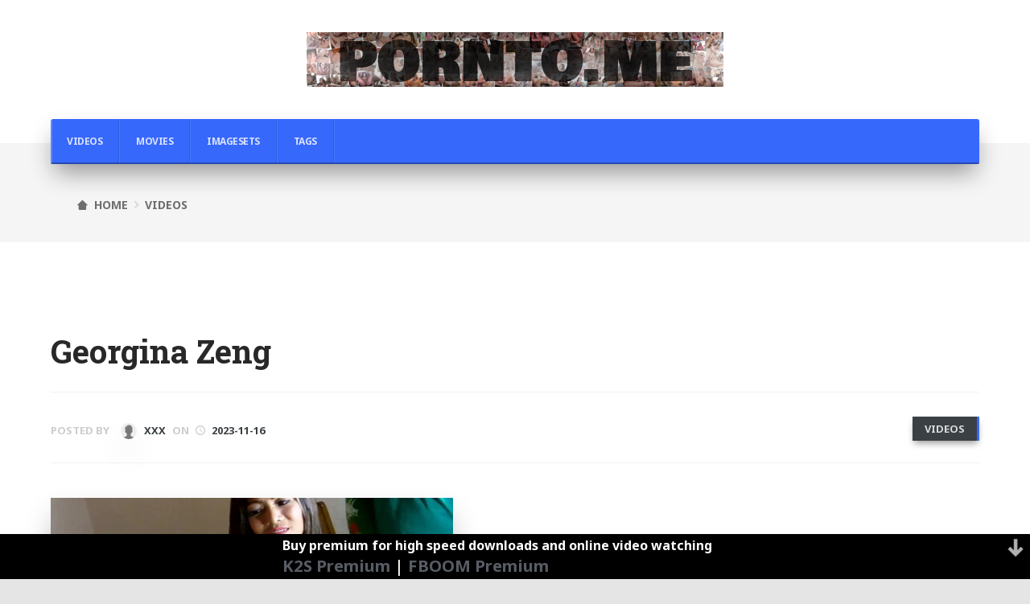

--- FILE ---
content_type: text/html; charset=UTF-8
request_url: https://pornto.me/georgina-zeng/
body_size: 16052
content:
<!DOCTYPE html>
<html lang="en-US">
    <head>
        <meta charset="UTF-8" />
        <meta name="viewport" content="width=device-width, initial-scale=1" />
        <link rel="profile" href="http://gmpg.org/xfn/11" />
                <link rel="pingback" href="https://pornto.me/xmlrpc.php">
                <meta name='robots' content='index, follow, max-image-preview:large, max-snippet:-1, max-video-preview:-1' />

	<!-- This site is optimized with the Yoast SEO plugin v22.5 - https://yoast.com/wordpress/plugins/seo/ -->
	<title>Georgina Zeng - PORNTO.ME - Free porn videos, movies and imagesets</title>
	<link rel="canonical" href="https://pornto.me/georgina-zeng/" />
	<meta property="og:locale" content="en_US" />
	<meta property="og:type" content="article" />
	<meta property="og:title" content="Georgina Zeng - PORNTO.ME - Free porn videos, movies and imagesets" />
	<meta property="og:description" content="Format: MPEG-4 | Size: 749 MiB | Resolution: 1920&#215;1080 | Duration: 24 min 0 s Screenshots: Download Link(s): Download or WATCH ONLINE &#8211; 749.4 MB" />
	<meta property="og:url" content="https://pornto.me/georgina-zeng/" />
	<meta property="og:site_name" content="PORNTO.ME - Free porn videos, movies and imagesets" />
	<meta property="article:published_time" content="2023-11-16T21:36:46+00:00" />
	<meta property="og:image" content="https://img69.imagetwist.com/th/59355/r32k9vki41ld.jpg" />
	<meta name="author" content="xxx" />
	<meta name="twitter:card" content="summary_large_image" />
	<meta name="twitter:creator" content="@xxx2us" />
	<meta name="twitter:site" content="@xxx2us" />
	<meta name="twitter:label1" content="Written by" />
	<meta name="twitter:data1" content="xxx" />
	<script type="application/ld+json" class="yoast-schema-graph">{"@context":"https://schema.org","@graph":[{"@type":"Article","@id":"https://pornto.me/georgina-zeng/#article","isPartOf":{"@id":"https://pornto.me/georgina-zeng/"},"author":{"name":"xxx","@id":"https://pornto.me/#/schema/person/a8060d66f07b1674521f7b45283004e6"},"headline":"Georgina Zeng","datePublished":"2023-11-16T21:36:46+00:00","dateModified":"2023-11-16T21:36:46+00:00","mainEntityOfPage":{"@id":"https://pornto.me/georgina-zeng/"},"wordCount":21,"publisher":{"@id":"https://pornto.me/#organization"},"image":{"@id":"https://pornto.me/georgina-zeng/#primaryimage"},"thumbnailUrl":"https://img69.imagetwist.com/th/59355/r32k9vki41ld.jpg","keywords":["Asian","Interracial","Teen"],"articleSection":["Videos"],"inLanguage":"en-US"},{"@type":"WebPage","@id":"https://pornto.me/georgina-zeng/","url":"https://pornto.me/georgina-zeng/","name":"Georgina Zeng - PORNTO.ME - Free porn videos, movies and imagesets","isPartOf":{"@id":"https://pornto.me/#website"},"primaryImageOfPage":{"@id":"https://pornto.me/georgina-zeng/#primaryimage"},"image":{"@id":"https://pornto.me/georgina-zeng/#primaryimage"},"thumbnailUrl":"https://img69.imagetwist.com/th/59355/r32k9vki41ld.jpg","datePublished":"2023-11-16T21:36:46+00:00","dateModified":"2023-11-16T21:36:46+00:00","breadcrumb":{"@id":"https://pornto.me/georgina-zeng/#breadcrumb"},"inLanguage":"en-US","potentialAction":[{"@type":"ReadAction","target":["https://pornto.me/georgina-zeng/"]}]},{"@type":"ImageObject","inLanguage":"en-US","@id":"https://pornto.me/georgina-zeng/#primaryimage","url":"https://img69.imagetwist.com/th/59355/r32k9vki41ld.jpg","contentUrl":"https://img69.imagetwist.com/th/59355/r32k9vki41ld.jpg"},{"@type":"BreadcrumbList","@id":"https://pornto.me/georgina-zeng/#breadcrumb","itemListElement":[{"@type":"ListItem","position":1,"name":"Home","item":"https://pornto.me/"},{"@type":"ListItem","position":2,"name":"Georgina Zeng"}]},{"@type":"WebSite","@id":"https://pornto.me/#website","url":"https://pornto.me/","name":"PORNTO.ME - Free porn videos, movies and imagesets","description":"legalporno, 4K, VR, piss, amateur, rimming, asian, japanese, interracial, bukkake, max hardcore, milf, lesbian, german, bdsm, webcam, young, old and young","publisher":{"@id":"https://pornto.me/#organization"},"potentialAction":[{"@type":"SearchAction","target":{"@type":"EntryPoint","urlTemplate":"https://pornto.me/?s={search_term_string}"},"query-input":"required name=search_term_string"}],"inLanguage":"en-US"},{"@type":"Organization","@id":"https://pornto.me/#organization","name":"PORNTO.ME - Free porn videos, movies and imagesets","url":"https://pornto.me/","logo":{"@type":"ImageObject","inLanguage":"en-US","@id":"https://pornto.me/#/schema/logo/image/","url":"https://pornto.me/wp-content/uploads/2021/07/cropped-cropped-cropped-porntome_logo.png","contentUrl":"https://pornto.me/wp-content/uploads/2021/07/cropped-cropped-cropped-porntome_logo.png","width":518,"height":68,"caption":"PORNTO.ME - Free porn videos, movies and imagesets"},"image":{"@id":"https://pornto.me/#/schema/logo/image/"},"sameAs":["https://x.com/xxx2us"]},{"@type":"Person","@id":"https://pornto.me/#/schema/person/a8060d66f07b1674521f7b45283004e6","name":"xxx","image":{"@type":"ImageObject","inLanguage":"en-US","@id":"https://pornto.me/#/schema/person/image/","url":"https://secure.gravatar.com/avatar/4abab85b826cb0f569fc5d13f52e5f6b?s=96&d=mm&r=g","contentUrl":"https://secure.gravatar.com/avatar/4abab85b826cb0f569fc5d13f52e5f6b?s=96&d=mm&r=g","caption":"xxx"},"sameAs":["https://pornto.me"],"url":"https://pornto.me/author/xxx/"}]}</script>
	<!-- / Yoast SEO plugin. -->


<link rel='dns-prefetch' href='//www.googletagmanager.com' />
<link rel="alternate" type="application/rss+xml" title="PORNTO.ME - Free porn videos, movies and imagesets &raquo; Feed" href="https://pornto.me/feed/" />
<link rel="alternate" type="application/rss+xml" title="PORNTO.ME - Free porn videos, movies and imagesets &raquo; Comments Feed" href="https://pornto.me/comments/feed/" />
<link rel="alternate" type="application/rss+xml" title="PORNTO.ME - Free porn videos, movies and imagesets &raquo; Georgina Zeng Comments Feed" href="https://pornto.me/georgina-zeng/feed/" />
<script type="text/javascript">
/* <![CDATA[ */
window._wpemojiSettings = {"baseUrl":"https:\/\/s.w.org\/images\/core\/emoji\/15.0.3\/72x72\/","ext":".png","svgUrl":"https:\/\/s.w.org\/images\/core\/emoji\/15.0.3\/svg\/","svgExt":".svg","source":{"concatemoji":"https:\/\/pornto.me\/wp-includes\/js\/wp-emoji-release.min.js?ver=6.5.7"}};
/*! This file is auto-generated */
!function(i,n){var o,s,e;function c(e){try{var t={supportTests:e,timestamp:(new Date).valueOf()};sessionStorage.setItem(o,JSON.stringify(t))}catch(e){}}function p(e,t,n){e.clearRect(0,0,e.canvas.width,e.canvas.height),e.fillText(t,0,0);var t=new Uint32Array(e.getImageData(0,0,e.canvas.width,e.canvas.height).data),r=(e.clearRect(0,0,e.canvas.width,e.canvas.height),e.fillText(n,0,0),new Uint32Array(e.getImageData(0,0,e.canvas.width,e.canvas.height).data));return t.every(function(e,t){return e===r[t]})}function u(e,t,n){switch(t){case"flag":return n(e,"\ud83c\udff3\ufe0f\u200d\u26a7\ufe0f","\ud83c\udff3\ufe0f\u200b\u26a7\ufe0f")?!1:!n(e,"\ud83c\uddfa\ud83c\uddf3","\ud83c\uddfa\u200b\ud83c\uddf3")&&!n(e,"\ud83c\udff4\udb40\udc67\udb40\udc62\udb40\udc65\udb40\udc6e\udb40\udc67\udb40\udc7f","\ud83c\udff4\u200b\udb40\udc67\u200b\udb40\udc62\u200b\udb40\udc65\u200b\udb40\udc6e\u200b\udb40\udc67\u200b\udb40\udc7f");case"emoji":return!n(e,"\ud83d\udc26\u200d\u2b1b","\ud83d\udc26\u200b\u2b1b")}return!1}function f(e,t,n){var r="undefined"!=typeof WorkerGlobalScope&&self instanceof WorkerGlobalScope?new OffscreenCanvas(300,150):i.createElement("canvas"),a=r.getContext("2d",{willReadFrequently:!0}),o=(a.textBaseline="top",a.font="600 32px Arial",{});return e.forEach(function(e){o[e]=t(a,e,n)}),o}function t(e){var t=i.createElement("script");t.src=e,t.defer=!0,i.head.appendChild(t)}"undefined"!=typeof Promise&&(o="wpEmojiSettingsSupports",s=["flag","emoji"],n.supports={everything:!0,everythingExceptFlag:!0},e=new Promise(function(e){i.addEventListener("DOMContentLoaded",e,{once:!0})}),new Promise(function(t){var n=function(){try{var e=JSON.parse(sessionStorage.getItem(o));if("object"==typeof e&&"number"==typeof e.timestamp&&(new Date).valueOf()<e.timestamp+604800&&"object"==typeof e.supportTests)return e.supportTests}catch(e){}return null}();if(!n){if("undefined"!=typeof Worker&&"undefined"!=typeof OffscreenCanvas&&"undefined"!=typeof URL&&URL.createObjectURL&&"undefined"!=typeof Blob)try{var e="postMessage("+f.toString()+"("+[JSON.stringify(s),u.toString(),p.toString()].join(",")+"));",r=new Blob([e],{type:"text/javascript"}),a=new Worker(URL.createObjectURL(r),{name:"wpTestEmojiSupports"});return void(a.onmessage=function(e){c(n=e.data),a.terminate(),t(n)})}catch(e){}c(n=f(s,u,p))}t(n)}).then(function(e){for(var t in e)n.supports[t]=e[t],n.supports.everything=n.supports.everything&&n.supports[t],"flag"!==t&&(n.supports.everythingExceptFlag=n.supports.everythingExceptFlag&&n.supports[t]);n.supports.everythingExceptFlag=n.supports.everythingExceptFlag&&!n.supports.flag,n.DOMReady=!1,n.readyCallback=function(){n.DOMReady=!0}}).then(function(){return e}).then(function(){var e;n.supports.everything||(n.readyCallback(),(e=n.source||{}).concatemoji?t(e.concatemoji):e.wpemoji&&e.twemoji&&(t(e.twemoji),t(e.wpemoji)))}))}((window,document),window._wpemojiSettings);
/* ]]> */
</script>
<link rel='stylesheet' id='tempo-fontello-css' href='https://pornto.me/wp-content/themes/tempo/media/css/fontello.min.css?ver=0.0.30' type='text/css' media='all' />
<link rel='stylesheet' id='bootstrap-css' href='https://pornto.me/wp-content/themes/tempo/media/css/bootstrap.min.css?ver=0.0.30' type='text/css' media='all' />
<link rel='stylesheet' id='tempo-typography-css' href='https://pornto.me/wp-content/themes/tempo/media/css/typography.min.css?ver=0.0.30' type='text/css' media='all' />
<link rel='stylesheet' id='tempo-settings-css' href='https://pornto.me/wp-content/themes/tempo/media/css/settings.min.css?ver=0.0.30' type='text/css' media='all' />
<link rel='stylesheet' id='tempo-forms-css' href='https://pornto.me/wp-content/themes/tempo/media/css/forms.min.css?ver=0.0.30' type='text/css' media='all' />
<link rel='stylesheet' id='tempo-google-font-1-css' href='//fonts.googleapis.com/css?family=Roboto+Slab%3A400%2C700&#038;ver=0.0.30' type='text/css' media='all' />
<link rel='stylesheet' id='tempo-google-font-2-css' href='//fonts.googleapis.com/css?family=Noto+Sans%3A400%2C400i%2C700%2C700i&#038;subset=cyrillic%2Ccyrillic-ext%2Cdevanagari%2Cgreek%2Cgreek-ext%2Clatin-ext%2Cvietnamese&#038;ver=0.0.30' type='text/css' media='all' />
<link rel='stylesheet' id='tempo-header-css' href='https://pornto.me/wp-content/themes/tempo/media/css/header.min.css?ver=0.0.30' type='text/css' media='all' />
<link rel='stylesheet' id='tempo-menu-css' href='https://pornto.me/wp-content/themes/tempo/media/css/menu.min.css?ver=0.0.30' type='text/css' media='all' />
<link rel='stylesheet' id='tempo-blog-css' href='https://pornto.me/wp-content/themes/tempo/media/css/blog.min.css?ver=0.0.30' type='text/css' media='all' />
<link rel='stylesheet' id='tempo-article-css' href='https://pornto.me/wp-content/themes/tempo/media/css/article.min.css?ver=0.0.30' type='text/css' media='all' />
<link rel='stylesheet' id='tempo-single-css' href='https://pornto.me/wp-content/themes/tempo/media/css/single.min.css?ver=0.0.30' type='text/css' media='all' />
<link rel='stylesheet' id='tempo-asides-columns-css' href='https://pornto.me/wp-content/themes/tempo/media/css/asides-columns.min.css?ver=0.0.30' type='text/css' media='all' />
<link rel='stylesheet' id='tempo-widgets-css' href='https://pornto.me/wp-content/themes/tempo/media/css/widgets.min.css?ver=0.0.30' type='text/css' media='all' />
<link rel='stylesheet' id='tempo-comments-css' href='https://pornto.me/wp-content/themes/tempo/media/css/comments.min.css?ver=0.0.30' type='text/css' media='all' />
<link rel='stylesheet' id='tempo-footer-css' href='https://pornto.me/wp-content/themes/tempo/media/css/footer.min.css?ver=0.0.30' type='text/css' media='all' />
<link rel='stylesheet' id='tempo-shortcode-css' href='https://pornto.me/wp-content/themes/tempo/media/css/shortcode.min.css?ver=0.0.30' type='text/css' media='all' />
<link rel='stylesheet' id='tempo-settings-google-font-1-css' href='https://pornto.me/wp-content/themes/gardener/media/css/settings-google-font-1.min.css?ver=0.0.30' type='text/css' media='all' />
<link rel='stylesheet' id='tempo-settings-google-font-2-css' href='https://pornto.me/wp-content/themes/gardener/media/css/settings-google-font-2.min.css?ver=0.0.30' type='text/css' media='all' />
<link rel='stylesheet' id='tempo-style-css' href='https://pornto.me/wp-content/themes/tempo/style.css?ver=0.0.30' type='text/css' media='all' />
<!--[if IE]>
<link rel='stylesheet' id='tempo-ie-css' href='https://pornto.me/wp-content/themes/tempo/media/css/ie.min.css?ver=0.0.30' type='text/css' media='all' />
<![endif]-->
<style id='wp-emoji-styles-inline-css' type='text/css'>

	img.wp-smiley, img.emoji {
		display: inline !important;
		border: none !important;
		box-shadow: none !important;
		height: 1em !important;
		width: 1em !important;
		margin: 0 0.07em !important;
		vertical-align: -0.1em !important;
		background: none !important;
		padding: 0 !important;
	}
</style>
<link rel='stylesheet' id='wp-block-library-css' href='https://pornto.me/wp-includes/css/dist/block-library/style.min.css?ver=6.5.7' type='text/css' media='all' />
<style id='classic-theme-styles-inline-css' type='text/css'>
/*! This file is auto-generated */
.wp-block-button__link{color:#fff;background-color:#32373c;border-radius:9999px;box-shadow:none;text-decoration:none;padding:calc(.667em + 2px) calc(1.333em + 2px);font-size:1.125em}.wp-block-file__button{background:#32373c;color:#fff;text-decoration:none}
</style>
<style id='global-styles-inline-css' type='text/css'>
body{--wp--preset--color--black: #000000;--wp--preset--color--cyan-bluish-gray: #abb8c3;--wp--preset--color--white: #ffffff;--wp--preset--color--pale-pink: #f78da7;--wp--preset--color--vivid-red: #cf2e2e;--wp--preset--color--luminous-vivid-orange: #ff6900;--wp--preset--color--luminous-vivid-amber: #fcb900;--wp--preset--color--light-green-cyan: #7bdcb5;--wp--preset--color--vivid-green-cyan: #00d084;--wp--preset--color--pale-cyan-blue: #8ed1fc;--wp--preset--color--vivid-cyan-blue: #0693e3;--wp--preset--color--vivid-purple: #9b51e0;--wp--preset--gradient--vivid-cyan-blue-to-vivid-purple: linear-gradient(135deg,rgba(6,147,227,1) 0%,rgb(155,81,224) 100%);--wp--preset--gradient--light-green-cyan-to-vivid-green-cyan: linear-gradient(135deg,rgb(122,220,180) 0%,rgb(0,208,130) 100%);--wp--preset--gradient--luminous-vivid-amber-to-luminous-vivid-orange: linear-gradient(135deg,rgba(252,185,0,1) 0%,rgba(255,105,0,1) 100%);--wp--preset--gradient--luminous-vivid-orange-to-vivid-red: linear-gradient(135deg,rgba(255,105,0,1) 0%,rgb(207,46,46) 100%);--wp--preset--gradient--very-light-gray-to-cyan-bluish-gray: linear-gradient(135deg,rgb(238,238,238) 0%,rgb(169,184,195) 100%);--wp--preset--gradient--cool-to-warm-spectrum: linear-gradient(135deg,rgb(74,234,220) 0%,rgb(151,120,209) 20%,rgb(207,42,186) 40%,rgb(238,44,130) 60%,rgb(251,105,98) 80%,rgb(254,248,76) 100%);--wp--preset--gradient--blush-light-purple: linear-gradient(135deg,rgb(255,206,236) 0%,rgb(152,150,240) 100%);--wp--preset--gradient--blush-bordeaux: linear-gradient(135deg,rgb(254,205,165) 0%,rgb(254,45,45) 50%,rgb(107,0,62) 100%);--wp--preset--gradient--luminous-dusk: linear-gradient(135deg,rgb(255,203,112) 0%,rgb(199,81,192) 50%,rgb(65,88,208) 100%);--wp--preset--gradient--pale-ocean: linear-gradient(135deg,rgb(255,245,203) 0%,rgb(182,227,212) 50%,rgb(51,167,181) 100%);--wp--preset--gradient--electric-grass: linear-gradient(135deg,rgb(202,248,128) 0%,rgb(113,206,126) 100%);--wp--preset--gradient--midnight: linear-gradient(135deg,rgb(2,3,129) 0%,rgb(40,116,252) 100%);--wp--preset--font-size--small: 13px;--wp--preset--font-size--medium: 20px;--wp--preset--font-size--large: 36px;--wp--preset--font-size--x-large: 42px;--wp--preset--spacing--20: 0.44rem;--wp--preset--spacing--30: 0.67rem;--wp--preset--spacing--40: 1rem;--wp--preset--spacing--50: 1.5rem;--wp--preset--spacing--60: 2.25rem;--wp--preset--spacing--70: 3.38rem;--wp--preset--spacing--80: 5.06rem;--wp--preset--shadow--natural: 6px 6px 9px rgba(0, 0, 0, 0.2);--wp--preset--shadow--deep: 12px 12px 50px rgba(0, 0, 0, 0.4);--wp--preset--shadow--sharp: 6px 6px 0px rgba(0, 0, 0, 0.2);--wp--preset--shadow--outlined: 6px 6px 0px -3px rgba(255, 255, 255, 1), 6px 6px rgba(0, 0, 0, 1);--wp--preset--shadow--crisp: 6px 6px 0px rgba(0, 0, 0, 1);}:where(.is-layout-flex){gap: 0.5em;}:where(.is-layout-grid){gap: 0.5em;}body .is-layout-flex{display: flex;}body .is-layout-flex{flex-wrap: wrap;align-items: center;}body .is-layout-flex > *{margin: 0;}body .is-layout-grid{display: grid;}body .is-layout-grid > *{margin: 0;}:where(.wp-block-columns.is-layout-flex){gap: 2em;}:where(.wp-block-columns.is-layout-grid){gap: 2em;}:where(.wp-block-post-template.is-layout-flex){gap: 1.25em;}:where(.wp-block-post-template.is-layout-grid){gap: 1.25em;}.has-black-color{color: var(--wp--preset--color--black) !important;}.has-cyan-bluish-gray-color{color: var(--wp--preset--color--cyan-bluish-gray) !important;}.has-white-color{color: var(--wp--preset--color--white) !important;}.has-pale-pink-color{color: var(--wp--preset--color--pale-pink) !important;}.has-vivid-red-color{color: var(--wp--preset--color--vivid-red) !important;}.has-luminous-vivid-orange-color{color: var(--wp--preset--color--luminous-vivid-orange) !important;}.has-luminous-vivid-amber-color{color: var(--wp--preset--color--luminous-vivid-amber) !important;}.has-light-green-cyan-color{color: var(--wp--preset--color--light-green-cyan) !important;}.has-vivid-green-cyan-color{color: var(--wp--preset--color--vivid-green-cyan) !important;}.has-pale-cyan-blue-color{color: var(--wp--preset--color--pale-cyan-blue) !important;}.has-vivid-cyan-blue-color{color: var(--wp--preset--color--vivid-cyan-blue) !important;}.has-vivid-purple-color{color: var(--wp--preset--color--vivid-purple) !important;}.has-black-background-color{background-color: var(--wp--preset--color--black) !important;}.has-cyan-bluish-gray-background-color{background-color: var(--wp--preset--color--cyan-bluish-gray) !important;}.has-white-background-color{background-color: var(--wp--preset--color--white) !important;}.has-pale-pink-background-color{background-color: var(--wp--preset--color--pale-pink) !important;}.has-vivid-red-background-color{background-color: var(--wp--preset--color--vivid-red) !important;}.has-luminous-vivid-orange-background-color{background-color: var(--wp--preset--color--luminous-vivid-orange) !important;}.has-luminous-vivid-amber-background-color{background-color: var(--wp--preset--color--luminous-vivid-amber) !important;}.has-light-green-cyan-background-color{background-color: var(--wp--preset--color--light-green-cyan) !important;}.has-vivid-green-cyan-background-color{background-color: var(--wp--preset--color--vivid-green-cyan) !important;}.has-pale-cyan-blue-background-color{background-color: var(--wp--preset--color--pale-cyan-blue) !important;}.has-vivid-cyan-blue-background-color{background-color: var(--wp--preset--color--vivid-cyan-blue) !important;}.has-vivid-purple-background-color{background-color: var(--wp--preset--color--vivid-purple) !important;}.has-black-border-color{border-color: var(--wp--preset--color--black) !important;}.has-cyan-bluish-gray-border-color{border-color: var(--wp--preset--color--cyan-bluish-gray) !important;}.has-white-border-color{border-color: var(--wp--preset--color--white) !important;}.has-pale-pink-border-color{border-color: var(--wp--preset--color--pale-pink) !important;}.has-vivid-red-border-color{border-color: var(--wp--preset--color--vivid-red) !important;}.has-luminous-vivid-orange-border-color{border-color: var(--wp--preset--color--luminous-vivid-orange) !important;}.has-luminous-vivid-amber-border-color{border-color: var(--wp--preset--color--luminous-vivid-amber) !important;}.has-light-green-cyan-border-color{border-color: var(--wp--preset--color--light-green-cyan) !important;}.has-vivid-green-cyan-border-color{border-color: var(--wp--preset--color--vivid-green-cyan) !important;}.has-pale-cyan-blue-border-color{border-color: var(--wp--preset--color--pale-cyan-blue) !important;}.has-vivid-cyan-blue-border-color{border-color: var(--wp--preset--color--vivid-cyan-blue) !important;}.has-vivid-purple-border-color{border-color: var(--wp--preset--color--vivid-purple) !important;}.has-vivid-cyan-blue-to-vivid-purple-gradient-background{background: var(--wp--preset--gradient--vivid-cyan-blue-to-vivid-purple) !important;}.has-light-green-cyan-to-vivid-green-cyan-gradient-background{background: var(--wp--preset--gradient--light-green-cyan-to-vivid-green-cyan) !important;}.has-luminous-vivid-amber-to-luminous-vivid-orange-gradient-background{background: var(--wp--preset--gradient--luminous-vivid-amber-to-luminous-vivid-orange) !important;}.has-luminous-vivid-orange-to-vivid-red-gradient-background{background: var(--wp--preset--gradient--luminous-vivid-orange-to-vivid-red) !important;}.has-very-light-gray-to-cyan-bluish-gray-gradient-background{background: var(--wp--preset--gradient--very-light-gray-to-cyan-bluish-gray) !important;}.has-cool-to-warm-spectrum-gradient-background{background: var(--wp--preset--gradient--cool-to-warm-spectrum) !important;}.has-blush-light-purple-gradient-background{background: var(--wp--preset--gradient--blush-light-purple) !important;}.has-blush-bordeaux-gradient-background{background: var(--wp--preset--gradient--blush-bordeaux) !important;}.has-luminous-dusk-gradient-background{background: var(--wp--preset--gradient--luminous-dusk) !important;}.has-pale-ocean-gradient-background{background: var(--wp--preset--gradient--pale-ocean) !important;}.has-electric-grass-gradient-background{background: var(--wp--preset--gradient--electric-grass) !important;}.has-midnight-gradient-background{background: var(--wp--preset--gradient--midnight) !important;}.has-small-font-size{font-size: var(--wp--preset--font-size--small) !important;}.has-medium-font-size{font-size: var(--wp--preset--font-size--medium) !important;}.has-large-font-size{font-size: var(--wp--preset--font-size--large) !important;}.has-x-large-font-size{font-size: var(--wp--preset--font-size--x-large) !important;}
.wp-block-navigation a:where(:not(.wp-element-button)){color: inherit;}
:where(.wp-block-post-template.is-layout-flex){gap: 1.25em;}:where(.wp-block-post-template.is-layout-grid){gap: 1.25em;}
:where(.wp-block-columns.is-layout-flex){gap: 2em;}:where(.wp-block-columns.is-layout-grid){gap: 2em;}
.wp-block-pullquote{font-size: 1.5em;line-height: 1.6;}
</style>
<link rel='stylesheet' id='gardener-settings-css' href='https://pornto.me/wp-content/themes/gardener/media/css/settings.min.css?ver=0.0.30' type='text/css' media='all' />
<link rel='stylesheet' id='gardener-typography-css' href='https://pornto.me/wp-content/themes/gardener/media/css/typography.min.css?ver=0.0.30' type='text/css' media='all' />
<link rel='stylesheet' id='gardener-menu-css' href='https://pornto.me/wp-content/themes/gardener/media/css/menu.min.css?ver=0.0.30' type='text/css' media='all' />
<link rel='stylesheet' id='gardener-header-css' href='https://pornto.me/wp-content/themes/gardener/media/css/header.min.css?ver=0.0.30' type='text/css' media='all' />
<link rel='stylesheet' id='gardener-blog-css' href='https://pornto.me/wp-content/themes/gardener/media/css/blog.min.css?ver=0.0.30' type='text/css' media='all' />
<link rel='stylesheet' id='gardener-articles-css' href='https://pornto.me/wp-content/themes/gardener/media/css/articles.min.css?ver=0.0.30' type='text/css' media='all' />
<link rel='stylesheet' id='gardener-gallery-css' href='https://pornto.me/wp-content/themes/gardener/media/css/gallery.min.css?ver=0.0.30' type='text/css' media='all' />
<link rel='stylesheet' id='gardener-shortcodes-css' href='https://pornto.me/wp-content/themes/gardener/media/css/shortcodes.min.css?ver=0.0.30' type='text/css' media='all' />
<link rel='stylesheet' id='gardener-forms-css' href='https://pornto.me/wp-content/themes/gardener/media/css/forms.min.css?ver=0.0.30' type='text/css' media='all' />
<link rel='stylesheet' id='gardener-single-css' href='https://pornto.me/wp-content/themes/gardener/media/css/single.min.css?ver=0.0.30' type='text/css' media='all' />
<link rel='stylesheet' id='gardener-woocommerce-css' href='https://pornto.me/wp-content/themes/gardener/media/css/woocommerce.min.css?ver=0.0.30' type='text/css' media='all' />
<link rel='stylesheet' id='gardener-comments-css' href='https://pornto.me/wp-content/themes/gardener/media/css/comments.min.css?ver=0.0.30' type='text/css' media='all' />
<link rel='stylesheet' id='gardener-asides-columns-css' href='https://pornto.me/wp-content/themes/gardener/media/css/asides-columns.min.css?ver=0.0.30' type='text/css' media='all' />
<link rel='stylesheet' id='gardener-widgets-css' href='https://pornto.me/wp-content/themes/gardener/media/css/widgets.min.css?ver=0.0.30' type='text/css' media='all' />
<link rel='stylesheet' id='gardener-footer-css' href='https://pornto.me/wp-content/themes/gardener/media/css/footer.min.css?ver=0.0.30' type='text/css' media='all' />
<link rel='stylesheet' id='gardener-jetpack-css' href='https://pornto.me/wp-content/themes/gardener/media/css/jetpack.min.css?ver=0.0.30' type='text/css' media='all' />
<link rel='stylesheet' id='gardener-style-css' href='https://pornto.me/wp-content/themes/gardener/style.css?ver=0.0.30' type='text/css' media='all' />
<!--[if IE]>
<link rel='stylesheet' id='gardener-ie-css' href='https://pornto.me/wp-content/themes/gardener/media/css/ie.css?ver=0.0.30' type='text/css' media='all' />
<![endif]-->
<!--[if lt IE 9]>
<script type="text/javascript" src="https://pornto.me/wp-content/themes/tempo/media/js/respond.min.js?ver=0.0.30" id="respond-js"></script>
<![endif]-->
<!--[if lt IE 9]>
<script type="text/javascript" src="https://pornto.me/wp-content/themes/tempo/media/js/html5shiv.js?ver=0.0.30" id="html5shiv-js"></script>
<![endif]-->
<script type="text/javascript" src="https://pornto.me/wp-includes/js/jquery/jquery.min.js?ver=3.7.1" id="jquery-core-js"></script>
<script type="text/javascript" src="https://pornto.me/wp-includes/js/jquery/jquery-migrate.min.js?ver=3.4.1" id="jquery-migrate-js"></script>

<!-- Google tag (gtag.js) snippet added by Site Kit -->
<!-- Google Analytics snippet added by Site Kit -->
<script type="text/javascript" src="https://www.googletagmanager.com/gtag/js?id=GT-TXBFQ3S" id="google_gtagjs-js" async></script>
<script type="text/javascript" id="google_gtagjs-js-after">
/* <![CDATA[ */
window.dataLayer = window.dataLayer || [];function gtag(){dataLayer.push(arguments);}
gtag("set","linker",{"domains":["pornto.me"]});
gtag("js", new Date());
gtag("set", "developer_id.dZTNiMT", true);
gtag("config", "GT-TXBFQ3S", {"googlesitekit_post_type":"post"});
/* ]]> */
</script>
<link rel="https://api.w.org/" href="https://pornto.me/wp-json/" /><link rel="alternate" type="application/json" href="https://pornto.me/wp-json/wp/v2/posts/91799" /><link rel="EditURI" type="application/rsd+xml" title="RSD" href="https://pornto.me/xmlrpc.php?rsd" />
<meta name="generator" content="WordPress 6.5.7" />
<link rel='shortlink' href='https://pornto.me/?p=91799' />
		<!-- Custom Logo: hide header text -->
		<style id="custom-logo-css" type="text/css">
			.tempo-site-title, .tempo-site-description {
				position: absolute;
				clip: rect(1px, 1px, 1px, 1px);
			}
		</style>
		<link rel="alternate" type="application/json+oembed" href="https://pornto.me/wp-json/oembed/1.0/embed?url=https%3A%2F%2Fpornto.me%2Fgeorgina-zeng%2F" />
<link rel="alternate" type="text/xml+oembed" href="https://pornto.me/wp-json/oembed/1.0/embed?url=https%3A%2F%2Fpornto.me%2Fgeorgina-zeng%2F&#038;format=xml" />

<!-- This site is using AdRotate v5.8.21 to display their advertisements - https://ajdg.solutions/ -->
<!-- AdRotate CSS -->
<style type="text/css" media="screen">
	.g { margin:0px; padding:0px; overflow:hidden; line-height:1; zoom:1; }
	.g img { height:auto; }
	.g-col { position:relative; float:left; }
	.g-col:first-child { margin-left: 0; }
	.g-col:last-child { margin-right: 0; }
	@media only screen and (max-width: 480px) {
		.g-col, .g-dyn, .g-single { width:100%; margin-left:0; margin-right:0; }
	}
</style>
<!-- /AdRotate CSS -->

<meta name="generator" content="Site Kit by Google 1.171.0" /><meta name="google-site-verification" content="OEt-5cyryNJz4VvhRacVFCe8xFfaIfxB5ITWJKgiB-4" />
<meta name="yandex-verification" content="ed02409d93bd612a" />
<meta name="v1000709" content="a4631f45ff474fe0d233131680e6f98b" />
<meta content="99130" name="filejoker" /><!-- Analytics by WP Statistics v14.6.3 - https://wp-statistics.com/ -->





<style type="text/css" id="background">
    body{
        background-color: #e5e5e5;

            }
</style>

<style type="text/css" id="first-color">
    
        
                div.tempo-breadcrumbs nav.tempo-navigation ul.tempo-menu-list li a:hover,
        article.tempo-article.classic h2.tempo-title a:hover,
        article.tempo-article.classic div.tempo-meta.top a:not(.more-link):not(.tempo-btn):not(.btn):not(.button):hover,
        article.tempo-article.classic a.more-link:hover,
        div.tempo-comments-wrapper p.must-log-in a,
        input[type="submit"].btn-empty,
        input[type="button"].btn-empty,
        input[type="reset"].btn-empty,
        button.btn-empty,
        .button.btn-empty,
        .tempo-btn.btn-empty,
        .btn.btn-empty,
        input[type="submit"].btn-search.btn-empty,
        input[type="button"].btn-search.btn-empty,
        input[type="reset"].btn-search.btn-empty,
        button.btn-search.btn-empty,
        .button.btn-search.btn-empty,
        .tempo-btn.btn-search.btn-empty,
        .btn.btn-search.btn-empty,
        input[type="submit"].btn-header.btn-empty,
        input[type="button"].btn-header.btn-empty,
        input[type="reset"].btn-header.btn-empty,
        button.btn-header.btn-empty,
        .button.btn-header.btn-empty,
        .tempo-btn.btn-header.btn-empty,
        .btn.btn-header.btn-empty,
        input[type="submit"].btn-newsletter.btn-hover-empty:hover,
        input[type="button"].btn-newsletter.btn-hover-empty:hover,
        input[type="reset"].btn-newsletter.btn-hover-empty:hover,
        button.btn-newsletter.btn-hover-empty:hover,
        .button.btn-newsletter.btn-hover-empty:hover,
        .tempo-btn.btn-newsletter.btn-hover-empty:hover,
        .btn.btn-newsletter.btn-hover-empty:hover,
        input[type="submit"].btn-header.btn-2.btn-hover-empty:hover,
        input[type="button"].btn-header.btn-2.btn-hover-empty:hover,
        input[type="reset"].btn-header.btn-2.btn-hover-empty:hover,
        button.btn-header.btn-2.btn-hover-empty:hover,
        .button.btn-header.btn-2.btn-hover-empty:hover,
        .tempo-btn.btn-header.btn-2.btn-hover-empty:hover,
        .btn.btn-header.btn-2.btn-hover-empty:hover,
        input[type="submit"].btn-newsletter.btn-hover-empty:focus,
        input[type="button"].btn-newsletter.btn-hover-empty:focus,
        input[type="reset"].btn-newsletter.btn-hover-empty:focus,
        button.btn-newsletter.btn-hover-empty:focus,
        .button.btn-newsletter.btn-hover-empty:focus,
        .tempo-btn.btn-newsletter.btn-hover-empty:focus,
        .btn.btn-newsletter.btn-hover-empty:focus,
        input[type="submit"].btn-header.btn-2.btn-hover-empty:focus,
        input[type="button"].btn-header.btn-2.btn-hover-empty:focus,
        input[type="reset"].btn-header.btn-2.btn-hover-empty:focus,
        button.btn-header.btn-2.btn-hover-empty:focus,
        .button.btn-header.btn-2.btn-hover-empty:focus,
        .tempo-btn.btn-header.btn-2.btn-hover-empty:focus,
        .btn.btn-header.btn-2.btn-hover-empty:focus,
        input[type="submit"].btn-newsletter.btn-hover-empty.focus,
        input[type="button"].btn-newsletter.btn-hover-empty.focus,
        input[type="reset"].btn-newsletter.btn-hover-empty.focus,
        button.btn-newsletter.btn-hover-empty.focus,
        .button.btn-newsletter.btn-hover-empty.focus,
        .tempo-btn.btn-newsletter.btn-hover-empty.focus,
        .btn.btn-newsletter.btn-hover-empty.focus,
        input[type="submit"].btn-header.btn-2.btn-hover-empty.focus,
        input[type="button"].btn-header.btn-2.btn-hover-empty.focus,
        input[type="reset"].btn-header.btn-2.btn-hover-empty.focus,
        button.btn-header.btn-2.btn-hover-empty.focus,
        .button.btn-header.btn-2.btn-hover-empty.focus,
        .tempo-btn.btn-header.btn-2.btn-hover-empty.focus,
        .btn.btn-header.btn-2.btn-hover-empty.focus,
        input[type="submit"].btn-newsletter.btn-hover-empty:active,
        input[type="button"].btn-newsletter.btn-hover-empty:active,
        input[type="reset"].btn-newsletter.btn-hover-empty:active,
        button.btn-newsletter.btn-hover-empty:active,
        .button.btn-newsletter.btn-hover-empty:active,
        .tempo-btn.btn-newsletter.btn-hover-empty:active,
        .btn.btn-newsletter.btn-hover-empty:active,
        input[type="submit"].btn-header.btn-2.btn-hover-empty:active,
        input[type="button"].btn-header.btn-2.btn-hover-empty:active,
        input[type="reset"].btn-header.btn-2.btn-hover-empty:active,
        button.btn-header.btn-2.btn-hover-empty:active,
        .button.btn-header.btn-2.btn-hover-empty:active,
        .tempo-btn.btn-header.btn-2.btn-hover-empty:active,
        .btn.btn-header.btn-2.btn-hover-empty:active,
        input[type="submit"].btn-newsletter.btn-hover-empty.active,
        input[type="button"].btn-newsletter.btn-hover-empty.active,
        input[type="reset"].btn-newsletter.btn-hover-empty.active,
        button.btn-newsletter.btn-hover-empty.active,
        .button.btn-newsletter.btn-hover-empty.active,
        .tempo-btn.btn-newsletter.btn-hover-empty.active,
        .btn.btn-newsletter.btn-hover-empty.active,
        input[type="submit"].btn-header.btn-2.btn-hover-empty.active,
        input[type="button"].btn-header.btn-2.btn-hover-empty.active,
        input[type="reset"].btn-header.btn-2.btn-hover-empty.active,
        button.btn-header.btn-2.btn-hover-empty.active,
        .button.btn-header.btn-2.btn-hover-empty.active,
        .tempo-btn.btn-header.btn-2.btn-hover-empty.active,
        .btn.btn-header.btn-2.btn-hover-empty.active,
        input[type="submit"].btn-newsletter.btn-hover-empty:hover:focus,
        input[type="button"].btn-newsletter.btn-hover-empty:hover:focus,
        input[type="reset"].btn-newsletter.btn-hover-empty:hover:focus,
        button.btn-newsletter.btn-hover-empty:hover:focus,
        .button.btn-newsletter.btn-hover-empty:hover:focus,
        .tempo-btn.btn-newsletter.btn-hover-empty:hover:focus,
        .btn.btn-newsletter.btn-hover-empty:hover:focus,
        input[type="submit"].btn-header.btn-2.btn-hover-empty:hover:focus,
        input[type="button"].btn-header.btn-2.btn-hover-empty:hover:focus,
        input[type="reset"].btn-header.btn-2.btn-hover-empty:hover:focus,
        button.btn-header.btn-2.btn-hover-empty:hover:focus,
        .button.btn-header.btn-2.btn-hover-empty:hover:focus,
        .tempo-btn.btn-header.btn-2.btn-hover-empty:hover:focus,
        .btn.btn-header.btn-2.btn-hover-empty:hover:focus,
        input[type="submit"].btn-newsletter.btn-hover-empty:hover.focus,
        input[type="button"].btn-newsletter.btn-hover-empty:hover.focus,
        input[type="reset"].btn-newsletter.btn-hover-empty:hover.focus,
        button.btn-newsletter.btn-hover-empty:hover.focus,
        .button.btn-newsletter.btn-hover-empty:hover.focus,
        .tempo-btn.btn-newsletter.btn-hover-empty:hover.focus,
        .btn.btn-newsletter.btn-hover-empty:hover.focus,
        input[type="submit"].btn-header.btn-2.btn-hover-empty:hover.focus,
        input[type="button"].btn-header.btn-2.btn-hover-empty:hover.focus,
        input[type="reset"].btn-header.btn-2.btn-hover-empty:hover.focus,
        button.btn-header.btn-2.btn-hover-empty:hover.focus,
        .button.btn-header.btn-2.btn-hover-empty:hover.focus,
        .tempo-btn.btn-header.btn-2.btn-hover-empty:hover.focus,
        .btn.btn-header.btn-2.btn-hover-empty:hover.focus,
        input[type="submit"].btn-newsletter.btn-hover-empty:hover:active,
        input[type="button"].btn-newsletter.btn-hover-empty:hover:active,
        input[type="reset"].btn-newsletter.btn-hover-empty:hover:active,
        button.btn-newsletter.btn-hover-empty:hover:active,
        .button.btn-newsletter.btn-hover-empty:hover:active,
        .tempo-btn.btn-newsletter.btn-hover-empty:hover:active,
        .btn.btn-newsletter.btn-hover-empty:hover:active,
        input[type="submit"].btn-header.btn-2.btn-hover-empty:hover:active,
        input[type="button"].btn-header.btn-2.btn-hover-empty:hover:active,
        input[type="reset"].btn-header.btn-2.btn-hover-empty:hover:active,
        button.btn-header.btn-2.btn-hover-empty:hover:active,
        .button.btn-header.btn-2.btn-hover-empty:hover:active,
        .tempo-btn.btn-header.btn-2.btn-hover-empty:hover:active,
        .btn.btn-header.btn-2.btn-hover-empty:hover:active,
        input[type="submit"].btn-newsletter.btn-hover-empty:hover.active,
        input[type="button"].btn-newsletter.btn-hover-empty:hover.active,
        input[type="reset"].btn-newsletter.btn-hover-empty:hover.active,
        button.btn-newsletter.btn-hover-empty:hover.active,
        .button.btn-newsletter.btn-hover-empty:hover.active,
        .tempo-btn.btn-newsletter.btn-hover-empty:hover.active,
        .btn.btn-newsletter.btn-hover-empty:hover.active,
        input[type="submit"].btn-header.btn-2.btn-hover-empty:hover.active,
        input[type="button"].btn-header.btn-2.btn-hover-empty:hover.active,
        input[type="reset"].btn-header.btn-2.btn-hover-empty:hover.active,
        button.btn-header.btn-2.btn-hover-empty:hover.active,
        .button.btn-header.btn-2.btn-hover-empty:hover.active,
        .tempo-btn.btn-header.btn-2.btn-hover-empty:hover.active,
        .btn.btn-header.btn-2.btn-hover-empty:hover.active,
        input[type="submit"].btn-newsletter.btn-hover-empty:focus:active,
        input[type="button"].btn-newsletter.btn-hover-empty:focus:active,
        input[type="reset"].btn-newsletter.btn-hover-empty:focus:active,
        button.btn-newsletter.btn-hover-empty:focus:active,
        .button.btn-newsletter.btn-hover-empty:focus:active,
        .tempo-btn.btn-newsletter.btn-hover-empty:focus:active,
        .btn.btn-newsletter.btn-hover-empty:focus:active,
        input[type="submit"].btn-header.btn-2.btn-hover-empty:focus:active,
        input[type="button"].btn-header.btn-2.btn-hover-empty:focus:active,
        input[type="reset"].btn-header.btn-2.btn-hover-empty:focus:active,
        button.btn-header.btn-2.btn-hover-empty:focus:active,
        .button.btn-header.btn-2.btn-hover-empty:focus:active,
        .tempo-btn.btn-header.btn-2.btn-hover-empty:focus:active,
        .btn.btn-header.btn-2.btn-hover-empty:focus:active,
        input[type="submit"].btn-newsletter.btn-hover-empty:focus.active,
        input[type="button"].btn-newsletter.btn-hover-empty:focus.active,
        input[type="reset"].btn-newsletter.btn-hover-empty:focus.active,
        button.btn-newsletter.btn-hover-empty:focus.active,
        .button.btn-newsletter.btn-hover-empty:focus.active,
        .tempo-btn.btn-newsletter.btn-hover-empty:focus.active,
        .btn.btn-newsletter.btn-hover-empty:focus.active,
        input[type="submit"].btn-header.btn-2.btn-hover-empty:focus.active,
        input[type="button"].btn-header.btn-2.btn-hover-empty:focus.active,
        input[type="reset"].btn-header.btn-2.btn-hover-empty:focus.active,
        button.btn-header.btn-2.btn-hover-empty:focus.active,
        .button.btn-header.btn-2.btn-hover-empty:focus.active,
        .tempo-btn.btn-header.btn-2.btn-hover-empty:focus.active,
        .btn.btn-header.btn-2.btn-hover-empty:focus.active,
        input[type="submit"].btn-newsletter.btn-hover-empty.focus.active,
        input[type="button"].btn-newsletter.btn-hover-empty.focus.active,
        input[type="reset"].btn-newsletter.btn-hover-empty.focus.active,
        button.btn-newsletter.btn-hover-empty.focus.active,
        .button.btn-newsletter.btn-hover-empty.focus.active,
        .tempo-btn.btn-newsletter.btn-hover-empty.focus.active,
        .btn.btn-newsletter.btn-hover-empty.focus.active,
        input[type="submit"].btn-header.btn-2.btn-hover-empty.focus.active,
        input[type="button"].btn-header.btn-2.btn-hover-empty.focus.active,
        input[type="reset"].btn-header.btn-2.btn-hover-empty.focus.active,
        button.btn-header.btn-2.btn-hover-empty.focus.active,
        .button.btn-header.btn-2.btn-hover-empty.focus.active,
        .tempo-btn.btn-header.btn-2.btn-hover-empty.focus.active,
        .btn.btn-header.btn-2.btn-hover-empty.focus.active,
        div.gardener-header-tools div.tools-item div.tools-item-wrapper i,
        header.tempo-header div.tempo-topper div.tempo-site-identity a.tempo-site-title,
        article.tempo-article.classic div.tempo-meta-activity a:hover,
        article.tempo-article.classic div.tempo-meta-activity a:hover span,
        article.tempo-article.classic div.tempo-author a.author-website-url,
        article.tempo-article.grid div.tempo-content h3.tempo-title:hover a,
        div.tempo-gallery.services .tempo-gallery-item .tempo-gallery-content .tempo-gallery-title a:hover,
        div.tempo-gallery.features figure.tempo-gallery-item figcaption.tempo-gallery-content h3.tempo-gallery-title a:hover,
        div.tempo-gallery.story figure.tempo-gallery-item figcaption.tempo-gallery-content h3.tempo-gallery-title a:hover,
        aside:not(.dark-sidebars) div.widget a,
        aside:not(.dark-sidebars) div.widget.widget_pages li:hover:before,
        aside:not(.dark-sidebars) div.widget.widget_meta li:hover:before,
        aside:not(.dark-sidebars) div.widget.widget_categories li:hover:before,
        aside:not(.dark-sidebars) div.widget.widget_archive li:hover:before,
        aside:not(.dark-sidebars) div.widget.widget_nav_menu li:hover:before,
        aside:not(.dark-sidebars) div.widget.zeon_widget_categories li:hover:before,
        aside:not(.dark-sidebars) div.widget.tempo_widget_categories li:hover:before,
        aside:not(.dark-sidebars) div.widget.widget_recent_comments ul li a:hover,
        aside:not(.dark-sidebars) div.widget.widget_calendar div.calendar_wrap table td a,
        aside.header-sidebar div.widget.widget_pages ul li:hover:before,
        aside.header-sidebar div.widget.widget_nav_menu ul li:hover:before,
        aside.header-sidebar div.widget.widget_pages ul li a:hover,
        aside.header-sidebar div.widget.widget_nav_menu ul li a:hover,
        aside.sidebar-content-wrapper div.widget.zeon_widget_categories ul li a:hover,
        aside.sidebar-content-wrapper div.widget.tempo_widget_categories ul li a:hover,
        aside.tempo-footer.light-sidebars div.widget.widget_pages ul li:hover:before,
        aside.tempo-footer.light-sidebars div.widget.widget_nav_menu ul li:hover:before,
        aside.tempo-footer.light-sidebars div.widget.widget_pages ul li a:hover,
        aside.tempo-footer.light-sidebars div.widget.widget_nav_menu ul li a:hover,
        h1 .gardener-highlight,
        h2 .gardener-highlight,
        h3 .gardener-highlight,
        h4 .gardener-highlight,
        h5 .gardener-highlight,
        h6 .gardener-highlight,
        .hentry .tempo-hentry table a:hover:not(.more-link):not(.tempo-btn):not(.btn):not(.button),
        aside:not(.dark-sidebars) div.widget.zeon_widget_infobox .widget-title i,
        aside:not(.dark-sidebars) div.widget.zeon_widget_infobox a.read-more:hover,
        body .tempo-shortcode.testimonials h3.headline small,
        body .tempo-shortcode.testimonials div.testimonials-wrapper footer cite span,
        body .tempo-shortcode.testimonials i.tempo-icon-quote-left,
        body .tempo-shortcode.testimonials div.testimonials-wrapper.tempo-slideshow button.slick-prev:not(.btn-empty):not(.btn-hover-empty):hover,
        body .tempo-shortcode.testimonials div.testimonials-wrapper.tempo-slideshow button.slick-next:not(.btn-empty):not(.btn-hover-empty):hover,
        body .tempo-shortcode.testimonials div.testimonials-wrapper.tempo-slideshow button.slick-prev:not(.btn-empty):not(.btn-hover-empty):hover:before,
        body .tempo-shortcode.testimonials div.testimonials-wrapper.tempo-slideshow button.slick-next:not(.btn-empty):not(.btn-hover-empty):hover:before,
        body .tempo-shortcode.testimonials div.testimonials-wrapper.tempo-slideshow button.slick-prev:not(.btn-empty):not(.btn-hover-empty):hover::before,
        body .tempo-shortcode.testimonials div.testimonials-wrapper.tempo-slideshow button.slick-next:not(.btn-empty):not(.btn-hover-empty):hover::before,

        aside.tempo-footer.dark-sidebars div.widget.widget_pages ul li:hover:before,
        aside.tempo-footer.dark-sidebars div.widget.widget_meta ul li:hover:before,
        aside.tempo-footer.dark-sidebars div.widget.widget_categories ul li:hover:before,
        aside.tempo-footer.dark-sidebars div.widget.widget_archive ul li:hover:before,
        aside.tempo-footer.dark-sidebars div.widget.widget_nav_menu ul li:hover:before,
        aside.tempo-footer.dark-sidebars div.widget.zeon_widget_categories ul li:hover:before,
        aside.tempo-footer.dark-sidebars div.widget.tempo_widget_categories ul li:hover:before,
        aside:not(.dark-sidebars) div.widget.zeon_widget_comments ul li h5 a:hover,
        aside:not(.dark-sidebars) div.widget.zeon_widget_posts ul li h5 a:hover,
        aside:not(.dark-sidebars) div.widget.zeon_widget_posts_list ul li h5 a:hover,

        aside:not(.dark-sidebars) div.widget.widget_product_categories li:hover:before,
        .woocommerce aside:not(.dark-sidebars) div.widget.widget_rating_filter ul li a:hover,
        .woocommerce aside div.widget.woocommerce ul li div.star-rating,
        .woocommerce div.product div.woocommerce-tabs.wc-tabs-wrapper ul.tabs.wc-tabs li.active a,
        .woocommerce div.product div.woocommerce-tabs.wc-tabs-wrapper ul.tabs.wc-tabs li.active:hover a,
        .woocommerce div.product div.woocommerce-tabs.wc-tabs-wrapper ul.tabs.wc-tabs li.active a:hover,
        .woocommerce div.product div.woocommerce-tabs.wc-tabs-wrapper ul.tabs.wc-tabs li.active:hover a:hover,
        .woocommerce div.product div.woocommerce-product-rating div.star-rating span,
        .woocommerce div.product div.woocommerce-product-rating div.star-rating span:before,
        .woocommerce div.product div.yith-wcwl-add-to-wishlist div.yith-wcwl-wishlistexistsbrowse a,
        .woocommerce div.product div.woocommerce-tabs.wc-tabs-wrapper ul.tabs.wc-tabs li a:hover,
        .woocommerce #reviews #comments ol.commentlist li div.comment-text div.star-rating span,
        .woocommerce p.stars:hover a,
        .hentry .tempo-hentry nav.woocommerce-MyAccount-navigation ul li a:hover,
        header.tempo-header div.gardener-woocommerce-wrapper nav ul.gardener-woocommerce-user-menu li a:hover,


        div.price-quantity-wrapper .price-quantity a:hover,
        div.price-quantity-wrapper .price-quantity a.current{
            color: #3768fc;
        }

        aside.tempo-footer.dark-sidebars div.widget a,
        aside.tempo-footer.dark-sidebars div.widget.zeon_widget_infobox h5.widget-title i,
        aside.tempo-footer.dark-sidebars div.widget.zeon_widget_comments ul li h5 a:hover,
        aside.tempo-footer.dark-sidebars div.widget.zeon_widget_posts ul li h5 a:hover,
        aside.tempo-footer.dark-sidebars div.widget.zeon_widget_posts_list ul li h5 a:hover,

        div.tempo-topper-nav a.gardener-quote{
            color: #699aff;
        }

                article.tempo-article.classic div.tempo-categories a:not(.more-link):not(.tempo-btn):not(.btn):not(.button),
        article.tempo-article.grid div.tempo-categories a,
        article.tempo-article.portfolio div.tempo-categories a,
        article.tempo-article.grid div.tempo-categories a:not(.more-link):not(.tempo-btn):not(.btn):not(.button),
        article.tempo-article.portfolio div.tempo-categories a:not(.more-link):not(.tempo-btn):not(.btn):not(.button),

        div.tempo-comments-wrapper div.comment-respond form.comment-form div.textarea p.comment-form-comment textarea:focus,
        div.tempo-comments-wrapper div.comment-respond form.comment-form div.textarea p.comment-form-comment textarea:active,
        div.tempo-comments-wrapper div.comment-respond form.comment-form div.textarea p.comment-form-comment textarea.focus,
        div.tempo-comments-wrapper div.comment-respond form.comment-form div.textarea p.comment-form-comment textarea.active
        div.tempo-comments-wrapper div.comment-respond form.comment-form p.input input:focus,
        div.tempo-comments-wrapper div.comment-respond form.comment-form p.input input:active,
        div.tempo-comments-wrapper div.comment-respond form.comment-form p.input input.focus,
        div.tempo-comments-wrapper div.comment-respond form.comment-form p.input input.active,
        input[type="submit"],
        input[type="button"],
        input[type="reset"],
        button,
        .button,
        .tempo-btn,
        .btn,
        input[type="submit"].btn-search,
        input[type="button"].btn-search,
        input[type="reset"].btn-search,
        button.btn-search,
        .button.btn-search,
        .tempo-btn.btn-search,
        .btn.btn-search,
        input[type="submit"].btn-header,
        input[type="button"].btn-header,
        input[type="reset"].btn-header,
        button.btn-header,
        .button.btn-header,
        .tempo-btn.btn-header,
        .btn.btn-header,
        input[type="submit"].btn-newsletter:hover,
        input[type="button"].btn-newsletter:hover,
        input[type="reset"].btn-newsletter:hover,
        button.btn-newsletter:hover,
        .button.btn-newsletter:hover,
        .tempo-btn.btn-newsletter:hover,
        .btn.btn-newsletter:hover,
        input[type="submit"].btn-header.btn-2:hover,
        input[type="button"].btn-header.btn-2:hover,
        input[type="reset"].btn-header.btn-2:hover,
        button.btn-header.btn-2:hover,
        .button.btn-header.btn-2:hover,
        .tempo-btn.btn-header.btn-2:hover,
        .btn.btn-header.btn-2:hover,
        input[type="submit"].btn-newsletter:focus,
        input[type="button"].btn-newsletter:focus,
        input[type="reset"].btn-newsletter:focus,
        button.btn-newsletter:focus,
        .button.btn-newsletter:focus,
        .tempo-btn.btn-newsletter:focus,
        .btn.btn-newsletter:focus,
        input[type="submit"].btn-header.btn-2:focus,
        input[type="button"].btn-header.btn-2:focus,
        input[type="reset"].btn-header.btn-2:focus,
        button.btn-header.btn-2:focus,
        .button.btn-header.btn-2:focus,
        .tempo-btn.btn-header.btn-2:focus,
        .btn.btn-header.btn-2:focus,
        input[type="submit"].btn-newsletter.focus,
        input[type="button"].btn-newsletter.focus,
        input[type="reset"].btn-newsletter.focus,
        button.btn-newsletter.focus,
        .button.btn-newsletter.focus,
        .tempo-btn.btn-newsletter.focus,
        .btn.btn-newsletter.focus,
        input[type="submit"].btn-header.btn-2.focus,
        input[type="button"].btn-header.btn-2.focus,
        input[type="reset"].btn-header.btn-2.focus,
        button.btn-header.btn-2.focus,
        .button.btn-header.btn-2.focus,
        .tempo-btn.btn-header.btn-2.focus,
        .btn.btn-header.btn-2.focus,
        input[type="submit"].btn-newsletter:active,
        input[type="button"].btn-newsletter:active,
        input[type="reset"].btn-newsletter:active,
        button.btn-newsletter:active,
        .button.btn-newsletter:active,
        .tempo-btn.btn-newsletter:active,
        .btn.btn-newsletter:active,
        input[type="submit"].btn-header.btn-2:active,
        input[type="button"].btn-header.btn-2:active,
        input[type="reset"].btn-header.btn-2:active,
        button.btn-header.btn-2:active,
        .button.btn-header.btn-2:active,
        .tempo-btn.btn-header.btn-2:active,
        .btn.btn-header.btn-2:active,
        input[type="submit"].btn-newsletter.active,
        input[type="button"].btn-newsletter.active,
        input[type="reset"].btn-newsletter.active,
        button.btn-newsletter.active,
        .button.btn-newsletter.active,
        .tempo-btn.btn-newsletter.active,
        .btn.btn-newsletter.active,
        input[type="submit"].btn-header.btn-2.active,
        input[type="button"].btn-header.btn-2.active,
        input[type="reset"].btn-header.btn-2.active,
        button.btn-header.btn-2.active,
        .button.btn-header.btn-2.active,
        .tempo-btn.btn-header.btn-2.active,
        .btn.btn-header.btn-2.active,
        input[type="submit"].btn-newsletter:hover:focus,
        input[type="button"].btn-newsletter:hover:focus,
        input[type="reset"].btn-newsletter:hover:focus,
        button.btn-newsletter:hover:focus,
        .button.btn-newsletter:hover:focus,
        .tempo-btn.btn-newsletter:hover:focus,
        .btn.btn-newsletter:hover:focus,
        input[type="submit"].btn-header.btn-2:hover:focus,
        input[type="button"].btn-header.btn-2:hover:focus,
        input[type="reset"].btn-header.btn-2:hover:focus,
        button.btn-header.btn-2:hover:focus,
        .button.btn-header.btn-2:hover:focus,
        .tempo-btn.btn-header.btn-2:hover:focus,
        .btn.btn-header.btn-2:hover:focus,
        input[type="submit"].btn-newsletter:hover.focus,
        input[type="button"].btn-newsletter:hover.focus,
        input[type="reset"].btn-newsletter:hover.focus,
        button.btn-newsletter:hover.focus,
        .button.btn-newsletter:hover.focus,
        .tempo-btn.btn-newsletter:hover.focus,
        .btn.btn-newsletter:hover.focus,
        input[type="submit"].btn-header.btn-2:hover.focus,
        input[type="button"].btn-header.btn-2:hover.focus,
        input[type="reset"].btn-header.btn-2:hover.focus,
        button.btn-header.btn-2:hover.focus,
        .button.btn-header.btn-2:hover.focus,
        .tempo-btn.btn-header.btn-2:hover.focus,
        .btn.btn-header.btn-2:hover.focus,
        input[type="submit"].btn-newsletter:hover:active,
        input[type="button"].btn-newsletter:hover:active,
        input[type="reset"].btn-newsletter:hover:active,
        button.btn-newsletter:hover:active,
        .button.btn-newsletter:hover:active,
        .tempo-btn.btn-newsletter:hover:active,
        .btn.btn-newsletter:hover:active,
        input[type="submit"].btn-header.btn-2:hover:active,
        input[type="button"].btn-header.btn-2:hover:active,
        input[type="reset"].btn-header.btn-2:hover:active,
        button.btn-header.btn-2:hover:active,
        .button.btn-header.btn-2:hover:active,
        .tempo-btn.btn-header.btn-2:hover:active,
        .btn.btn-header.btn-2:hover:active,
        input[type="submit"].btn-newsletter:hover.active,
        input[type="button"].btn-newsletter:hover.active,
        input[type="reset"].btn-newsletter:hover.active,
        button.btn-newsletter:hover.active,
        .button.btn-newsletter:hover.active,
        .tempo-btn.btn-newsletter:hover.active,
        .btn.btn-newsletter:hover.active,
        input[type="submit"].btn-header.btn-2:hover.active,
        input[type="button"].btn-header.btn-2:hover.active,
        input[type="reset"].btn-header.btn-2:hover.active,
        button.btn-header.btn-2:hover.active,
        .button.btn-header.btn-2:hover.active,
        .tempo-btn.btn-header.btn-2:hover.active,
        .btn.btn-header.btn-2:hover.active,
        input[type="submit"].btn-newsletter:focus:active,
        input[type="button"].btn-newsletter:focus:active,
        input[type="reset"].btn-newsletter:focus:active,
        button.btn-newsletter:focus:active,
        .button.btn-newsletter:focus:active,
        .tempo-btn.btn-newsletter:focus:active,
        .btn.btn-newsletter:focus:active,
        input[type="submit"].btn-header.btn-2:focus:active,
        input[type="button"].btn-header.btn-2:focus:active,
        input[type="reset"].btn-header.btn-2:focus:active,
        button.btn-header.btn-2:focus:active,
        .button.btn-header.btn-2:focus:active,
        .tempo-btn.btn-header.btn-2:focus:active,
        .btn.btn-header.btn-2:focus:active,
        input[type="submit"].btn-newsletter:focus.active,
        input[type="button"].btn-newsletter:focus.active,
        input[type="reset"].btn-newsletter:focus.active,
        button.btn-newsletter:focus.active,
        .button.btn-newsletter:focus.active,
        .tempo-btn.btn-newsletter:focus.active,
        .btn.btn-newsletter:focus.active,
        input[type="submit"].btn-header.btn-2:focus.active,
        input[type="button"].btn-header.btn-2:focus.active,
        input[type="reset"].btn-header.btn-2:focus.active,
        button.btn-header.btn-2:focus.active,
        .button.btn-header.btn-2:focus.active,
        .tempo-btn.btn-header.btn-2:focus.active,
        .btn.btn-header.btn-2:focus.active,
        input[type="submit"].btn-newsletter.focus.active,
        input[type="button"].btn-newsletter.focus.active,
        input[type="reset"].btn-newsletter.focus.active,
        button.btn-newsletter.focus.active,
        .button.btn-newsletter.focus.active,
        .tempo-btn.btn-newsletter.focus.active,
        .btn.btn-newsletter.focus.active,
        input[type="submit"].btn-header.btn-2.focus.active,
        input[type="button"].btn-header.btn-2.focus.active,
        input[type="reset"].btn-header.btn-2.focus.active,
        button.btn-header.btn-2.focus.active,
        .button.btn-header.btn-2.focus.active,
        .tempo-btn.btn-header.btn-2.focus.active,
        .btn.btn-header.btn-2.focus.active,
        input[type="submit"].btn-newsletter.btn-empty:hover,
        input[type="button"].btn-newsletter.btn-empty:hover,
        input[type="reset"].btn-newsletter.btn-empty:hover,
        button.btn-newsletter.btn-empty:hover,
        .button.btn-newsletter.btn-empty:hover,
        .tempo-btn.btn-newsletter.btn-empty:hover,
        .btn.btn-newsletter.btn-empty:hover,
        input[type="submit"].btn-header.btn-2.btn-empty:hover,
        input[type="button"].btn-header.btn-2.btn-empty:hover,
        input[type="reset"].btn-header.btn-2.btn-empty:hover,
        button.btn-header.btn-2.btn-empty:hover,
        .button.btn-header.btn-2.btn-empty:hover,
        .tempo-btn.btn-header.btn-2.btn-empty:hover,
        .btn.btn-header.btn-2.btn-empty:hover,
        input[type="submit"].btn-newsletter.btn-empty:focus,
        input[type="button"].btn-newsletter.btn-empty:focus,
        input[type="reset"].btn-newsletter.btn-empty:focus,
        button.btn-newsletter.btn-empty:focus,
        .button.btn-newsletter.btn-empty:focus,
        .tempo-btn.btn-newsletter.btn-empty:focus,
        .btn.btn-newsletter.btn-empty:focus,
        input[type="submit"].btn-header.btn-2.btn-empty:focus,
        input[type="button"].btn-header.btn-2.btn-empty:focus,
        input[type="reset"].btn-header.btn-2.btn-empty:focus,
        button.btn-header.btn-2.btn-empty:focus,
        .button.btn-header.btn-2.btn-empty:focus,
        .tempo-btn.btn-header.btn-2.btn-empty:focus,
        .btn.btn-header.btn-2.btn-empty:focus,
        input[type="submit"].btn-newsletter.btn-empty.focus,
        input[type="button"].btn-newsletter.btn-empty.focus,
        input[type="reset"].btn-newsletter.btn-empty.focus,
        button.btn-newsletter.btn-empty.focus,
        .button.btn-newsletter.btn-empty.focus,
        .tempo-btn.btn-newsletter.btn-empty.focus,
        .btn.btn-newsletter.btn-empty.focus,
        input[type="submit"].btn-header.btn-2.btn-empty.focus,
        input[type="button"].btn-header.btn-2.btn-empty.focus,
        input[type="reset"].btn-header.btn-2.btn-empty.focus,
        button.btn-header.btn-2.btn-empty.focus,
        .button.btn-header.btn-2.btn-empty.focus,
        .tempo-btn.btn-header.btn-2.btn-empty.focus,
        .btn.btn-header.btn-2.btn-empty.focus,
        input[type="submit"].btn-newsletter.btn-empty:active,
        input[type="button"].btn-newsletter.btn-empty:active,
        input[type="reset"].btn-newsletter.btn-empty:active,
        button.btn-newsletter.btn-empty:active,
        .button.btn-newsletter.btn-empty:active,
        .tempo-btn.btn-newsletter.btn-empty:active,
        .btn.btn-newsletter.btn-empty:active,
        input[type="submit"].btn-header.btn-2.btn-empty:active,
        input[type="button"].btn-header.btn-2.btn-empty:active,
        input[type="reset"].btn-header.btn-2.btn-empty:active,
        button.btn-header.btn-2.btn-empty:active,
        .button.btn-header.btn-2.btn-empty:active,
        .tempo-btn.btn-header.btn-2.btn-empty:active,
        .btn.btn-header.btn-2.btn-empty:active,
        input[type="submit"].btn-newsletter.btn-empty.active,
        input[type="button"].btn-newsletter.btn-empty.active,
        input[type="reset"].btn-newsletter.btn-empty.active,
        button.btn-newsletter.btn-empty.active,
        .button.btn-newsletter.btn-empty.active,
        .tempo-btn.btn-newsletter.btn-empty.active,
        .btn.btn-newsletter.btn-empty.active,
        input[type="submit"].btn-header.btn-2.btn-empty.active,
        input[type="button"].btn-header.btn-2.btn-empty.active,
        input[type="reset"].btn-header.btn-2.btn-empty.active,
        button.btn-header.btn-2.btn-empty.active,
        .button.btn-header.btn-2.btn-empty.active,
        .tempo-btn.btn-header.btn-2.btn-empty.active,
        .btn.btn-header.btn-2.btn-empty.active,
        input[type="submit"].btn-newsletter.btn-empty:hover:focus,
        input[type="button"].btn-newsletter.btn-empty:hover:focus,
        input[type="reset"].btn-newsletter.btn-empty:hover:focus,
        button.btn-newsletter.btn-empty:hover:focus,
        .button.btn-newsletter.btn-empty:hover:focus,
        .tempo-btn.btn-newsletter.btn-empty:hover:focus,
        .btn.btn-newsletter.btn-empty:hover:focus,
        input[type="submit"].btn-header.btn-2.btn-empty:hover:focus,
        input[type="button"].btn-header.btn-2.btn-empty:hover:focus,
        input[type="reset"].btn-header.btn-2.btn-empty:hover:focus,
        button.btn-header.btn-2.btn-empty:hover:focus,
        .button.btn-header.btn-2.btn-empty:hover:focus,
        .tempo-btn.btn-header.btn-2.btn-empty:hover:focus,
        .btn.btn-header.btn-2.btn-empty:hover:focus,
        input[type="submit"].btn-newsletter.btn-empty:hover.focus,
        input[type="button"].btn-newsletter.btn-empty:hover.focus,
        input[type="reset"].btn-newsletter.btn-empty:hover.focus,
        button.btn-newsletter.btn-empty:hover.focus,
        .button.btn-newsletter.btn-empty:hover.focus,
        .tempo-btn.btn-newsletter.btn-empty:hover.focus,
        .btn.btn-newsletter.btn-empty:hover.focus,
        input[type="submit"].btn-header.btn-2.btn-empty:hover.focus,
        input[type="button"].btn-header.btn-2.btn-empty:hover.focus,
        input[type="reset"].btn-header.btn-2.btn-empty:hover.focus,
        button.btn-header.btn-2.btn-empty:hover.focus,
        .button.btn-header.btn-2.btn-empty:hover.focus,
        .tempo-btn.btn-header.btn-2.btn-empty:hover.focus,
        .btn.btn-header.btn-2.btn-empty:hover.focus,
        input[type="submit"].btn-newsletter.btn-empty:hover:active,
        input[type="button"].btn-newsletter.btn-empty:hover:active,
        input[type="reset"].btn-newsletter.btn-empty:hover:active,
        button.btn-newsletter.btn-empty:hover:active,
        .button.btn-newsletter.btn-empty:hover:active,
        .tempo-btn.btn-newsletter.btn-empty:hover:active,
        .btn.btn-newsletter.btn-empty:hover:active,
        input[type="submit"].btn-header.btn-2.btn-empty:hover:active,
        input[type="button"].btn-header.btn-2.btn-empty:hover:active,
        input[type="reset"].btn-header.btn-2.btn-empty:hover:active,
        button.btn-header.btn-2.btn-empty:hover:active,
        .button.btn-header.btn-2.btn-empty:hover:active,
        .tempo-btn.btn-header.btn-2.btn-empty:hover:active,
        .btn.btn-header.btn-2.btn-empty:hover:active,
        input[type="submit"].btn-newsletter.btn-empty:hover.active,
        input[type="button"].btn-newsletter.btn-empty:hover.active,
        input[type="reset"].btn-newsletter.btn-empty:hover.active,
        button.btn-newsletter.btn-empty:hover.active,
        .button.btn-newsletter.btn-empty:hover.active,
        .tempo-btn.btn-newsletter.btn-empty:hover.active,
        .btn.btn-newsletter.btn-empty:hover.active,
        input[type="submit"].btn-header.btn-2.btn-empty:hover.active,
        input[type="button"].btn-header.btn-2.btn-empty:hover.active,
        input[type="reset"].btn-header.btn-2.btn-empty:hover.active,
        button.btn-header.btn-2.btn-empty:hover.active,
        .button.btn-header.btn-2.btn-empty:hover.active,
        .tempo-btn.btn-header.btn-2.btn-empty:hover.active,
        .btn.btn-header.btn-2.btn-empty:hover.active,
        input[type="submit"].btn-newsletter.btn-empty:focus:active,
        input[type="button"].btn-newsletter.btn-empty:focus:active,
        input[type="reset"].btn-newsletter.btn-empty:focus:active,
        button.btn-newsletter.btn-empty:focus:active,
        .button.btn-newsletter.btn-empty:focus:active,
        .tempo-btn.btn-newsletter.btn-empty:focus:active,
        .btn.btn-newsletter.btn-empty:focus:active,
        input[type="submit"].btn-header.btn-2.btn-empty:focus:active,
        input[type="button"].btn-header.btn-2.btn-empty:focus:active,
        input[type="reset"].btn-header.btn-2.btn-empty:focus:active,
        button.btn-header.btn-2.btn-empty:focus:active,
        .button.btn-header.btn-2.btn-empty:focus:active,
        .tempo-btn.btn-header.btn-2.btn-empty:focus:active,
        .btn.btn-header.btn-2.btn-empty:focus:active,
        input[type="submit"].btn-newsletter.btn-empty:focus.active,
        input[type="button"].btn-newsletter.btn-empty:focus.active,
        input[type="reset"].btn-newsletter.btn-empty:focus.active,
        button.btn-newsletter.btn-empty:focus.active,
        .button.btn-newsletter.btn-empty:focus.active,
        .tempo-btn.btn-newsletter.btn-empty:focus.active,
        .btn.btn-newsletter.btn-empty:focus.active,
        input[type="submit"].btn-header.btn-2.btn-empty:focus.active,
        input[type="button"].btn-header.btn-2.btn-empty:focus.active,
        input[type="reset"].btn-header.btn-2.btn-empty:focus.active,
        button.btn-header.btn-2.btn-empty:focus.active,
        .button.btn-header.btn-2.btn-empty:focus.active,
        .tempo-btn.btn-header.btn-2.btn-empty:focus.active,
        .btn.btn-header.btn-2.btn-empty:focus.active,
        input[type="submit"].btn-newsletter.btn-empty.focus.active,
        input[type="button"].btn-newsletter.btn-empty.focus.active,
        input[type="reset"].btn-newsletter.btn-empty.focus.active,
        button.btn-newsletter.btn-empty.focus.active,
        .button.btn-newsletter.btn-empty.focus.active,
        .tempo-btn.btn-newsletter.btn-empty.focus.active,
        .btn.btn-newsletter.btn-empty.focus.active,
        input[type="submit"].btn-header.btn-2.btn-empty.focus.active,
        input[type="button"].btn-header.btn-2.btn-empty.focus.active,
        input[type="reset"].btn-header.btn-2.btn-empty.focus.active,
        button.btn-header.btn-2.btn-empty.focus.active,
        .button.btn-header.btn-2.btn-empty.focus.active,
        .tempo-btn.btn-header.btn-2.btn-empty.focus.active,
        .btn.btn-header.btn-2.btn-empty.focus.active,
        input[type="submit"].btn-newsletter.btn-hover-empty:hover,
        input[type="button"].btn-newsletter.btn-hover-empty:hover,
        input[type="reset"].btn-newsletter.btn-hover-empty:hover,
        button.btn-newsletter.btn-hover-empty:hover,
        .button.btn-newsletter.btn-hover-empty:hover,
        .tempo-btn.btn-newsletter.btn-hover-empty:hover,
        .btn.btn-newsletter.btn-hover-empty:hover,
        input[type="submit"].btn-header.btn-2.btn-hover-empty:hover,
        input[type="button"].btn-header.btn-2.btn-hover-empty:hover,
        input[type="reset"].btn-header.btn-2.btn-hover-empty:hover,
        button.btn-header.btn-2.btn-hover-empty:hover,
        .button.btn-header.btn-2.btn-hover-empty:hover,
        .tempo-btn.btn-header.btn-2.btn-hover-empty:hover,
        .btn.btn-header.btn-2.btn-hover-empty:hover,
        input[type="submit"].btn-newsletter.btn-hover-empty:focus,
        input[type="button"].btn-newsletter.btn-hover-empty:focus,
        input[type="reset"].btn-newsletter.btn-hover-empty:focus,
        button.btn-newsletter.btn-hover-empty:focus,
        .button.btn-newsletter.btn-hover-empty:focus,
        .tempo-btn.btn-newsletter.btn-hover-empty:focus,
        .btn.btn-newsletter.btn-hover-empty:focus,
        input[type="submit"].btn-header.btn-2.btn-hover-empty:focus,
        input[type="button"].btn-header.btn-2.btn-hover-empty:focus,
        input[type="reset"].btn-header.btn-2.btn-hover-empty:focus,
        button.btn-header.btn-2.btn-hover-empty:focus,
        .button.btn-header.btn-2.btn-hover-empty:focus,
        .tempo-btn.btn-header.btn-2.btn-hover-empty:focus,
        .btn.btn-header.btn-2.btn-hover-empty:focus,
        input[type="submit"].btn-newsletter.btn-hover-empty.focus,
        input[type="button"].btn-newsletter.btn-hover-empty.focus,
        input[type="reset"].btn-newsletter.btn-hover-empty.focus,
        button.btn-newsletter.btn-hover-empty.focus,
        .button.btn-newsletter.btn-hover-empty.focus,
        .tempo-btn.btn-newsletter.btn-hover-empty.focus,
        .btn.btn-newsletter.btn-hover-empty.focus,
        input[type="submit"].btn-header.btn-2.btn-hover-empty.focus,
        input[type="button"].btn-header.btn-2.btn-hover-empty.focus,
        input[type="reset"].btn-header.btn-2.btn-hover-empty.focus,
        button.btn-header.btn-2.btn-hover-empty.focus,
        .button.btn-header.btn-2.btn-hover-empty.focus,
        .tempo-btn.btn-header.btn-2.btn-hover-empty.focus,
        .btn.btn-header.btn-2.btn-hover-empty.focus,
        input[type="submit"].btn-newsletter.btn-hover-empty:active,
        input[type="button"].btn-newsletter.btn-hover-empty:active,
        input[type="reset"].btn-newsletter.btn-hover-empty:active,
        button.btn-newsletter.btn-hover-empty:active,
        .button.btn-newsletter.btn-hover-empty:active,
        .tempo-btn.btn-newsletter.btn-hover-empty:active,
        .btn.btn-newsletter.btn-hover-empty:active,
        input[type="submit"].btn-header.btn-2.btn-hover-empty:active,
        input[type="button"].btn-header.btn-2.btn-hover-empty:active,
        input[type="reset"].btn-header.btn-2.btn-hover-empty:active,
        button.btn-header.btn-2.btn-hover-empty:active,
        .button.btn-header.btn-2.btn-hover-empty:active,
        .tempo-btn.btn-header.btn-2.btn-hover-empty:active,
        .btn.btn-header.btn-2.btn-hover-empty:active,
        input[type="submit"].btn-newsletter.btn-hover-empty.active,
        input[type="button"].btn-newsletter.btn-hover-empty.active,
        input[type="reset"].btn-newsletter.btn-hover-empty.active,
        button.btn-newsletter.btn-hover-empty.active,
        .button.btn-newsletter.btn-hover-empty.active,
        .tempo-btn.btn-newsletter.btn-hover-empty.active,
        .btn.btn-newsletter.btn-hover-empty.active,
        input[type="submit"].btn-header.btn-2.btn-hover-empty.active,
        input[type="button"].btn-header.btn-2.btn-hover-empty.active,
        input[type="reset"].btn-header.btn-2.btn-hover-empty.active,
        button.btn-header.btn-2.btn-hover-empty.active,
        .button.btn-header.btn-2.btn-hover-empty.active,
        .tempo-btn.btn-header.btn-2.btn-hover-empty.active,
        .btn.btn-header.btn-2.btn-hover-empty.active,
        input[type="submit"].btn-newsletter.btn-hover-empty:hover:focus,
        input[type="button"].btn-newsletter.btn-hover-empty:hover:focus,
        input[type="reset"].btn-newsletter.btn-hover-empty:hover:focus,
        button.btn-newsletter.btn-hover-empty:hover:focus,
        .button.btn-newsletter.btn-hover-empty:hover:focus,
        .tempo-btn.btn-newsletter.btn-hover-empty:hover:focus,
        .btn.btn-newsletter.btn-hover-empty:hover:focus,
        input[type="submit"].btn-header.btn-2.btn-hover-empty:hover:focus,
        input[type="button"].btn-header.btn-2.btn-hover-empty:hover:focus,
        input[type="reset"].btn-header.btn-2.btn-hover-empty:hover:focus,
        button.btn-header.btn-2.btn-hover-empty:hover:focus,
        .button.btn-header.btn-2.btn-hover-empty:hover:focus,
        .tempo-btn.btn-header.btn-2.btn-hover-empty:hover:focus,
        .btn.btn-header.btn-2.btn-hover-empty:hover:focus,
        input[type="submit"].btn-newsletter.btn-hover-empty:hover.focus,
        input[type="button"].btn-newsletter.btn-hover-empty:hover.focus,
        input[type="reset"].btn-newsletter.btn-hover-empty:hover.focus,
        button.btn-newsletter.btn-hover-empty:hover.focus,
        .button.btn-newsletter.btn-hover-empty:hover.focus,
        .tempo-btn.btn-newsletter.btn-hover-empty:hover.focus,
        .btn.btn-newsletter.btn-hover-empty:hover.focus,
        input[type="submit"].btn-header.btn-2.btn-hover-empty:hover.focus,
        input[type="button"].btn-header.btn-2.btn-hover-empty:hover.focus,
        input[type="reset"].btn-header.btn-2.btn-hover-empty:hover.focus,
        button.btn-header.btn-2.btn-hover-empty:hover.focus,
        .button.btn-header.btn-2.btn-hover-empty:hover.focus,
        .tempo-btn.btn-header.btn-2.btn-hover-empty:hover.focus,
        .btn.btn-header.btn-2.btn-hover-empty:hover.focus,
        input[type="submit"].btn-newsletter.btn-hover-empty:hover:active,
        input[type="button"].btn-newsletter.btn-hover-empty:hover:active,
        input[type="reset"].btn-newsletter.btn-hover-empty:hover:active,
        button.btn-newsletter.btn-hover-empty:hover:active,
        .button.btn-newsletter.btn-hover-empty:hover:active,
        .tempo-btn.btn-newsletter.btn-hover-empty:hover:active,
        .btn.btn-newsletter.btn-hover-empty:hover:active,
        input[type="submit"].btn-header.btn-2.btn-hover-empty:hover:active,
        input[type="button"].btn-header.btn-2.btn-hover-empty:hover:active,
        input[type="reset"].btn-header.btn-2.btn-hover-empty:hover:active,
        button.btn-header.btn-2.btn-hover-empty:hover:active,
        .button.btn-header.btn-2.btn-hover-empty:hover:active,
        .tempo-btn.btn-header.btn-2.btn-hover-empty:hover:active,
        .btn.btn-header.btn-2.btn-hover-empty:hover:active,
        input[type="submit"].btn-newsletter.btn-hover-empty:hover.active,
        input[type="button"].btn-newsletter.btn-hover-empty:hover.active,
        input[type="reset"].btn-newsletter.btn-hover-empty:hover.active,
        button.btn-newsletter.btn-hover-empty:hover.active,
        .button.btn-newsletter.btn-hover-empty:hover.active,
        .tempo-btn.btn-newsletter.btn-hover-empty:hover.active,
        .btn.btn-newsletter.btn-hover-empty:hover.active,
        input[type="submit"].btn-header.btn-2.btn-hover-empty:hover.active,
        input[type="button"].btn-header.btn-2.btn-hover-empty:hover.active,
        input[type="reset"].btn-header.btn-2.btn-hover-empty:hover.active,
        button.btn-header.btn-2.btn-hover-empty:hover.active,
        .button.btn-header.btn-2.btn-hover-empty:hover.active,
        .tempo-btn.btn-header.btn-2.btn-hover-empty:hover.active,
        .btn.btn-header.btn-2.btn-hover-empty:hover.active,
        input[type="submit"].btn-newsletter.btn-hover-empty:focus:active,
        input[type="button"].btn-newsletter.btn-hover-empty:focus:active,
        input[type="reset"].btn-newsletter.btn-hover-empty:focus:active,
        button.btn-newsletter.btn-hover-empty:focus:active,
        .button.btn-newsletter.btn-hover-empty:focus:active,
        .tempo-btn.btn-newsletter.btn-hover-empty:focus:active,
        .btn.btn-newsletter.btn-hover-empty:focus:active,
        input[type="submit"].btn-header.btn-2.btn-hover-empty:focus:active,
        input[type="button"].btn-header.btn-2.btn-hover-empty:focus:active,
        input[type="reset"].btn-header.btn-2.btn-hover-empty:focus:active,
        button.btn-header.btn-2.btn-hover-empty:focus:active,
        .button.btn-header.btn-2.btn-hover-empty:focus:active,
        .tempo-btn.btn-header.btn-2.btn-hover-empty:focus:active,
        .btn.btn-header.btn-2.btn-hover-empty:focus:active,
        input[type="submit"].btn-newsletter.btn-hover-empty:focus.active,
        input[type="button"].btn-newsletter.btn-hover-empty:focus.active,
        input[type="reset"].btn-newsletter.btn-hover-empty:focus.active,
        button.btn-newsletter.btn-hover-empty:focus.active,
        .button.btn-newsletter.btn-hover-empty:focus.active,
        .tempo-btn.btn-newsletter.btn-hover-empty:focus.active,
        .btn.btn-newsletter.btn-hover-empty:focus.active,
        input[type="submit"].btn-header.btn-2.btn-hover-empty:focus.active,
        input[type="button"].btn-header.btn-2.btn-hover-empty:focus.active,
        input[type="reset"].btn-header.btn-2.btn-hover-empty:focus.active,
        button.btn-header.btn-2.btn-hover-empty:focus.active,
        .button.btn-header.btn-2.btn-hover-empty:focus.active,
        .tempo-btn.btn-header.btn-2.btn-hover-empty:focus.active,
        .btn.btn-header.btn-2.btn-hover-empty:focus.active,
        input[type="submit"].btn-newsletter.btn-hover-empty.focus.active,
        input[type="button"].btn-newsletter.btn-hover-empty.focus.active,
        input[type="reset"].btn-newsletter.btn-hover-empty.focus.active,
        button.btn-newsletter.btn-hover-empty.focus.active,
        .button.btn-newsletter.btn-hover-empty.focus.active,
        .tempo-btn.btn-newsletter.btn-hover-empty.focus.active,
        .btn.btn-newsletter.btn-hover-empty.focus.active,
        input[type="submit"].btn-header.btn-2.btn-hover-empty.focus.active,
        input[type="button"].btn-header.btn-2.btn-hover-empty.focus.active,
        input[type="reset"].btn-header.btn-2.btn-hover-empty.focus.active,
        button.btn-header.btn-2.btn-hover-empty.focus.active,
        .button.btn-header.btn-2.btn-hover-empty.focus.active,
        .tempo-btn.btn-header.btn-2.btn-hover-empty.focus.active,
        .btn.btn-header.btn-2.btn-hover-empty.focus.active,
        select:focus,
        textarea:focus,
        input:not([type=submit]):not([type=file]):not([type=button]):not([type=reset]):not([type="image"]):focus,
        input[type="tel"]:focus,
        input[type="url"]:focus,
        input[type="text"]:focus,
        input[type="email"]:focus,
        input[type="phone"]:focus,
        input[type="number"]:focus,
        input[type="password"]:focus,
        select:active,
        textarea:active,
        input:not([type=submit]):not([type=file]):not([type=button]):not([type=reset]):not([type="image"]):active,
        input[type="tel"]:active,
        input[type="url"]:active,
        input[type="text"]:active,
        input[type="email"]:active,
        input[type="phone"]:active,
        input[type="number"]:active,
        input[type="password"]:active,
        header.tempo-header div.tempo-header-partial.tempo-portfolio div.tempo-categories.single span.category-wrapper a,
        aside:not(.dark-sidebars) div.widget.widget_tag_cloud div.tagcloud a:hover,
        aside:not(.dark-sidebars) div.widget.tempo_widget_post_tags div.tagcloud a:hover,
        aside:not(.dark-sidebars) div.widget.zeon_widget_infobox a.read-more:hover,

        .woocommerce div.product div.tempo-categories a:not(.more-link):not(.tempo-btn):not(.btn):not(.button),
        .woocommerce div.product div.woocommerce-tabs.wc-tabs-wrapper ul.tabs.wc-tabs li.active a:after,
        .woocommerce div.product div.woocommerce-tabs.wc-tabs-wrapper ul.tabs.wc-tabs li a:hover:after,

        div.tempo-topper-nav a.gardener-quote:hover{
            border-color: #3768fc;
        }

        aside.tempo-footer.dark-sidebars div.widget select:focus,
        aside.tempo-footer.dark-sidebars div.widget textarea:focus,
        aside.tempo-footer.dark-sidebars div.widget input:not([type=submit]):not([type=file]):not([type=button]):not([type=reset]):focus,
        aside.tempo-footer.dark-sidebars div.widget input[type="tel"]:focus,
        aside.tempo-footer.dark-sidebars div.widget input[type="url"]:focus,
        aside.tempo-footer.dark-sidebars div.widget input[type="text"]:focus,
        aside.tempo-footer.dark-sidebars div.widget input[type="email"]:focus,
        aside.tempo-footer.dark-sidebars div.widget input[type="phone"]:focus,
        aside.tempo-footer.dark-sidebars div.widget input[type="number"]:focus,
        aside.tempo-footer.dark-sidebars div.widget input[type="password"]:focus,
        aside.tempo-footer.dark-sidebars div.widget select:active,
        aside.tempo-footer.dark-sidebars div.widget textarea:active,
        aside.tempo-footer.dark-sidebars div.widget input:not([type=submit]):not([type=file]):not([type=button]):not([type=reset]):active,
        aside.tempo-footer.dark-sidebars div.widget input[type="tel"]:active,
        aside.tempo-footer.dark-sidebars div.widget input[type="url"]:active,
        aside.tempo-footer.dark-sidebars div.widget input[type="text"]:active,
        aside.tempo-footer.dark-sidebars div.widget input[type="email"]:active,
        aside.tempo-footer.dark-sidebars div.widget input[type="phone"]:active,
        aside.tempo-footer.dark-sidebars div.widget input[type="number"]:active,
        aside.tempo-footer.dark-sidebars div.widget input[type="password"]:active,

        div.tempo-topper-nav a.gardener-quote{
            border-color: #699aff;
        }

                article.tempo-article.classic div.tempo-categories i,
        article.tempo-article.classic div.tempo-categories ul li a:not(.more-link):not(.tempo-btn):not(.btn):not(.button),
        article.tempo-article.grid div.tempo-categories i,
        article.tempo-article.grid div.tempo-categories ul li a:not(.more-link):not(.tempo-btn):not(.btn):not(.button),
        article.tempo-article.portfolio div.tempo-categories i,
        article.tempo-article.portfolio div.tempo-categories ul li a:not(.more-link):not(.tempo-btn):not(.btn):not(.button),
        article.tempo-article.portfolio div.tempo-content h3.tempo-title:hover:before,
        .pagination span,
        .pagination-wrapper span,
        .pagination a:hover,
        .pagination-wrapper a:hover,
        .tempo-shortcode.posts.grid .pagination-wrapper span,
        .tempo-shortcode.posts.portfolio .pagination-wrapper span,
        .tempo-shortcode.posts.grid .pagination-wrapper a:hover,
        .tempo-shortcode.posts.portfolio .pagination-wrapper a:hover,
        div.tempo-comments-wrapper ol.tempo-comments-list li.comment header span.tempo-comment-meta cite span.tempo-author-tag,
        div.tempo-comments-wrapper div.comment-respond form.comment-form p.form-submit input[type="submit"]:hover,
        div.tempo-comments-wrapper div.comment-respond form.comment-form p.form-submit input[type="submit"]:focus,
        div.tempo-comments-wrapper div.comment-respond form.comment-form p.form-submit input[type="submit"]:active,
        div.tempo-comments-wrapper div.comment-respond form.comment-form p.form-submit input[type="submit"].focus,
        div.tempo-comments-wrapper div.comment-respond form.comment-form p.form-submit input[type="submit"].active,
        input[type="submit"],
        input[type="button"],
        input[type="reset"],
        button,
        .button,
        .tempo-btn,
        .btn,
        input[type="submit"].btn-search,
        input[type="button"].btn-search,
        input[type="reset"].btn-search,
        button.btn-search,
        .button.btn-search,
        .tempo-btn.btn-search,
        .btn.btn-search,
        input[type="submit"].btn-header,
        input[type="button"].btn-header,
        input[type="reset"].btn-header,
        button.btn-header,
        .button.btn-header,
        .tempo-btn.btn-header,
        .btn.btn-header,
        input[type="submit"].btn-newsletter:hover,
        input[type="button"].btn-newsletter:hover,
        input[type="reset"].btn-newsletter:hover,
        button.btn-newsletter:hover,
        .button.btn-newsletter:hover,
        .tempo-btn.btn-newsletter:hover,
        .btn.btn-newsletter:hover,
        input[type="submit"].btn-header.btn-2:hover,
        input[type="button"].btn-header.btn-2:hover,
        input[type="reset"].btn-header.btn-2:hover,
        button.btn-header.btn-2:hover,
        .button.btn-header.btn-2:hover,
        .tempo-btn.btn-header.btn-2:hover,
        .btn.btn-header.btn-2:hover,
        input[type="submit"].btn-newsletter:focus,
        input[type="button"].btn-newsletter:focus,
        input[type="reset"].btn-newsletter:focus,
        button.btn-newsletter:focus,
        .button.btn-newsletter:focus,
        .tempo-btn.btn-newsletter:focus,
        .btn.btn-newsletter:focus,
        input[type="submit"].btn-header.btn-2:focus,
        input[type="button"].btn-header.btn-2:focus,
        input[type="reset"].btn-header.btn-2:focus,
        button.btn-header.btn-2:focus,
        .button.btn-header.btn-2:focus,
        .tempo-btn.btn-header.btn-2:focus,
        .btn.btn-header.btn-2:focus,
        input[type="submit"].btn-newsletter.focus,
        input[type="button"].btn-newsletter.focus,
        input[type="reset"].btn-newsletter.focus,
        button.btn-newsletter.focus,
        .button.btn-newsletter.focus,
        .tempo-btn.btn-newsletter.focus,
        .btn.btn-newsletter.focus,
        input[type="submit"].btn-header.btn-2.focus,
        input[type="button"].btn-header.btn-2.focus,
        input[type="reset"].btn-header.btn-2.focus,
        button.btn-header.btn-2.focus,
        .button.btn-header.btn-2.focus,
        .tempo-btn.btn-header.btn-2.focus,
        .btn.btn-header.btn-2.focus,
        input[type="submit"].btn-newsletter:active,
        input[type="button"].btn-newsletter:active,
        input[type="reset"].btn-newsletter:active,
        button.btn-newsletter:active,
        .button.btn-newsletter:active,
        .tempo-btn.btn-newsletter:active,
        .btn.btn-newsletter:active,
        input[type="submit"].btn-header.btn-2:active,
        input[type="button"].btn-header.btn-2:active,
        input[type="reset"].btn-header.btn-2:active,
        button.btn-header.btn-2:active,
        .button.btn-header.btn-2:active,
        .tempo-btn.btn-header.btn-2:active,
        .btn.btn-header.btn-2:active,
        input[type="submit"].btn-newsletter.active,
        input[type="button"].btn-newsletter.active,
        input[type="reset"].btn-newsletter.active,
        button.btn-newsletter.active,
        .button.btn-newsletter.active,
        .tempo-btn.btn-newsletter.active,
        .btn.btn-newsletter.active,
        input[type="submit"].btn-header.btn-2.active,
        input[type="button"].btn-header.btn-2.active,
        input[type="reset"].btn-header.btn-2.active,
        button.btn-header.btn-2.active,
        .button.btn-header.btn-2.active,
        .tempo-btn.btn-header.btn-2.active,
        .btn.btn-header.btn-2.active,
        input[type="submit"].btn-newsletter:hover:focus,
        input[type="button"].btn-newsletter:hover:focus,
        input[type="reset"].btn-newsletter:hover:focus,
        button.btn-newsletter:hover:focus,
        .button.btn-newsletter:hover:focus,
        .tempo-btn.btn-newsletter:hover:focus,
        .btn.btn-newsletter:hover:focus,
        input[type="submit"].btn-header.btn-2:hover:focus,
        input[type="button"].btn-header.btn-2:hover:focus,
        input[type="reset"].btn-header.btn-2:hover:focus,
        button.btn-header.btn-2:hover:focus,
        .button.btn-header.btn-2:hover:focus,
        .tempo-btn.btn-header.btn-2:hover:focus,
        .btn.btn-header.btn-2:hover:focus,
        input[type="submit"].btn-newsletter:hover.focus,
        input[type="button"].btn-newsletter:hover.focus,
        input[type="reset"].btn-newsletter:hover.focus,
        button.btn-newsletter:hover.focus,
        .button.btn-newsletter:hover.focus,
        .tempo-btn.btn-newsletter:hover.focus,
        .btn.btn-newsletter:hover.focus,
        input[type="submit"].btn-header.btn-2:hover.focus,
        input[type="button"].btn-header.btn-2:hover.focus,
        input[type="reset"].btn-header.btn-2:hover.focus,
        button.btn-header.btn-2:hover.focus,
        .button.btn-header.btn-2:hover.focus,
        .tempo-btn.btn-header.btn-2:hover.focus,
        .btn.btn-header.btn-2:hover.focus,
        input[type="submit"].btn-newsletter:hover:active,
        input[type="button"].btn-newsletter:hover:active,
        input[type="reset"].btn-newsletter:hover:active,
        button.btn-newsletter:hover:active,
        .button.btn-newsletter:hover:active,
        .tempo-btn.btn-newsletter:hover:active,
        .btn.btn-newsletter:hover:active,
        input[type="submit"].btn-header.btn-2:hover:active,
        input[type="button"].btn-header.btn-2:hover:active,
        input[type="reset"].btn-header.btn-2:hover:active,
        button.btn-header.btn-2:hover:active,
        .button.btn-header.btn-2:hover:active,
        .tempo-btn.btn-header.btn-2:hover:active,
        .btn.btn-header.btn-2:hover:active,
        input[type="submit"].btn-newsletter:hover.active,
        input[type="button"].btn-newsletter:hover.active,
        input[type="reset"].btn-newsletter:hover.active,
        button.btn-newsletter:hover.active,
        .button.btn-newsletter:hover.active,
        .tempo-btn.btn-newsletter:hover.active,
        .btn.btn-newsletter:hover.active,
        input[type="submit"].btn-header.btn-2:hover.active,
        input[type="button"].btn-header.btn-2:hover.active,
        input[type="reset"].btn-header.btn-2:hover.active,
        button.btn-header.btn-2:hover.active,
        .button.btn-header.btn-2:hover.active,
        .tempo-btn.btn-header.btn-2:hover.active,
        .btn.btn-header.btn-2:hover.active,
        input[type="submit"].btn-newsletter:focus:active,
        input[type="button"].btn-newsletter:focus:active,
        input[type="reset"].btn-newsletter:focus:active,
        button.btn-newsletter:focus:active,
        .button.btn-newsletter:focus:active,
        .tempo-btn.btn-newsletter:focus:active,
        .btn.btn-newsletter:focus:active,
        input[type="submit"].btn-header.btn-2:focus:active,
        input[type="button"].btn-header.btn-2:focus:active,
        input[type="reset"].btn-header.btn-2:focus:active,
        button.btn-header.btn-2:focus:active,
        .button.btn-header.btn-2:focus:active,
        .tempo-btn.btn-header.btn-2:focus:active,
        .btn.btn-header.btn-2:focus:active,
        input[type="submit"].btn-newsletter:focus.active,
        input[type="button"].btn-newsletter:focus.active,
        input[type="reset"].btn-newsletter:focus.active,
        button.btn-newsletter:focus.active,
        .button.btn-newsletter:focus.active,
        .tempo-btn.btn-newsletter:focus.active,
        .btn.btn-newsletter:focus.active,
        input[type="submit"].btn-header.btn-2:focus.active,
        input[type="button"].btn-header.btn-2:focus.active,
        input[type="reset"].btn-header.btn-2:focus.active,
        button.btn-header.btn-2:focus.active,
        .button.btn-header.btn-2:focus.active,
        .tempo-btn.btn-header.btn-2:focus.active,
        .btn.btn-header.btn-2:focus.active,
        input[type="submit"].btn-newsletter.focus.active,
        input[type="button"].btn-newsletter.focus.active,
        input[type="reset"].btn-newsletter.focus.active,
        button.btn-newsletter.focus.active,
        .button.btn-newsletter.focus.active,
        .tempo-btn.btn-newsletter.focus.active,
        .btn.btn-newsletter.focus.active,
        input[type="submit"].btn-header.btn-2.focus.active,
        input[type="button"].btn-header.btn-2.focus.active,
        input[type="reset"].btn-header.btn-2.focus.active,
        button.btn-header.btn-2.focus.active,
        .button.btn-header.btn-2.focus.active,
        .tempo-btn.btn-header.btn-2.focus.active,
        .btn.btn-header.btn-2.focus.active,
        input[type="submit"].btn-newsletter.btn-empty:hover,
        input[type="button"].btn-newsletter.btn-empty:hover,
        input[type="reset"].btn-newsletter.btn-empty:hover,
        button.btn-newsletter.btn-empty:hover,
        .button.btn-newsletter.btn-empty:hover,
        .tempo-btn.btn-newsletter.btn-empty:hover,
        .btn.btn-newsletter.btn-empty:hover,
        input[type="submit"].btn-header.btn-2.btn-empty:hover,
        input[type="button"].btn-header.btn-2.btn-empty:hover,
        input[type="reset"].btn-header.btn-2.btn-empty:hover,
        button.btn-header.btn-2.btn-empty:hover,
        .button.btn-header.btn-2.btn-empty:hover,
        .tempo-btn.btn-header.btn-2.btn-empty:hover,
        .btn.btn-header.btn-2.btn-empty:hover,
        input[type="submit"].btn-newsletter.btn-empty:focus,
        input[type="button"].btn-newsletter.btn-empty:focus,
        input[type="reset"].btn-newsletter.btn-empty:focus,
        button.btn-newsletter.btn-empty:focus,
        .button.btn-newsletter.btn-empty:focus,
        .tempo-btn.btn-newsletter.btn-empty:focus,
        .btn.btn-newsletter.btn-empty:focus,
        input[type="submit"].btn-header.btn-2.btn-empty:focus,
        input[type="button"].btn-header.btn-2.btn-empty:focus,
        input[type="reset"].btn-header.btn-2.btn-empty:focus,
        button.btn-header.btn-2.btn-empty:focus,
        .button.btn-header.btn-2.btn-empty:focus,
        .tempo-btn.btn-header.btn-2.btn-empty:focus,
        .btn.btn-header.btn-2.btn-empty:focus,
        input[type="submit"].btn-newsletter.btn-empty.focus,
        input[type="button"].btn-newsletter.btn-empty.focus,
        input[type="reset"].btn-newsletter.btn-empty.focus,
        button.btn-newsletter.btn-empty.focus,
        .button.btn-newsletter.btn-empty.focus,
        .tempo-btn.btn-newsletter.btn-empty.focus,
        .btn.btn-newsletter.btn-empty.focus,
        input[type="submit"].btn-header.btn-2.btn-empty.focus,
        input[type="button"].btn-header.btn-2.btn-empty.focus,
        input[type="reset"].btn-header.btn-2.btn-empty.focus,
        button.btn-header.btn-2.btn-empty.focus,
        .button.btn-header.btn-2.btn-empty.focus,
        .tempo-btn.btn-header.btn-2.btn-empty.focus,
        .btn.btn-header.btn-2.btn-empty.focus,
        input[type="submit"].btn-newsletter.btn-empty:active,
        input[type="button"].btn-newsletter.btn-empty:active,
        input[type="reset"].btn-newsletter.btn-empty:active,
        button.btn-newsletter.btn-empty:active,
        .button.btn-newsletter.btn-empty:active,
        .tempo-btn.btn-newsletter.btn-empty:active,
        .btn.btn-newsletter.btn-empty:active,
        input[type="submit"].btn-header.btn-2.btn-empty:active,
        input[type="button"].btn-header.btn-2.btn-empty:active,
        input[type="reset"].btn-header.btn-2.btn-empty:active,
        button.btn-header.btn-2.btn-empty:active,
        .button.btn-header.btn-2.btn-empty:active,
        .tempo-btn.btn-header.btn-2.btn-empty:active,
        .btn.btn-header.btn-2.btn-empty:active,
        input[type="submit"].btn-newsletter.btn-empty.active,
        input[type="button"].btn-newsletter.btn-empty.active,
        input[type="reset"].btn-newsletter.btn-empty.active,
        button.btn-newsletter.btn-empty.active,
        .button.btn-newsletter.btn-empty.active,
        .tempo-btn.btn-newsletter.btn-empty.active,
        .btn.btn-newsletter.btn-empty.active,
        input[type="submit"].btn-header.btn-2.btn-empty.active,
        input[type="button"].btn-header.btn-2.btn-empty.active,
        input[type="reset"].btn-header.btn-2.btn-empty.active,
        button.btn-header.btn-2.btn-empty.active,
        .button.btn-header.btn-2.btn-empty.active,
        .tempo-btn.btn-header.btn-2.btn-empty.active,
        .btn.btn-header.btn-2.btn-empty.active,
        input[type="submit"].btn-newsletter.btn-empty:hover:focus,
        input[type="button"].btn-newsletter.btn-empty:hover:focus,
        input[type="reset"].btn-newsletter.btn-empty:hover:focus,
        button.btn-newsletter.btn-empty:hover:focus,
        .button.btn-newsletter.btn-empty:hover:focus,
        .tempo-btn.btn-newsletter.btn-empty:hover:focus,
        .btn.btn-newsletter.btn-empty:hover:focus,
        input[type="submit"].btn-header.btn-2.btn-empty:hover:focus,
        input[type="button"].btn-header.btn-2.btn-empty:hover:focus,
        input[type="reset"].btn-header.btn-2.btn-empty:hover:focus,
        button.btn-header.btn-2.btn-empty:hover:focus,
        .button.btn-header.btn-2.btn-empty:hover:focus,
        .tempo-btn.btn-header.btn-2.btn-empty:hover:focus,
        .btn.btn-header.btn-2.btn-empty:hover:focus,
        input[type="submit"].btn-newsletter.btn-empty:hover.focus,
        input[type="button"].btn-newsletter.btn-empty:hover.focus,
        input[type="reset"].btn-newsletter.btn-empty:hover.focus,
        button.btn-newsletter.btn-empty:hover.focus,
        .button.btn-newsletter.btn-empty:hover.focus,
        .tempo-btn.btn-newsletter.btn-empty:hover.focus,
        .btn.btn-newsletter.btn-empty:hover.focus,
        input[type="submit"].btn-header.btn-2.btn-empty:hover.focus,
        input[type="button"].btn-header.btn-2.btn-empty:hover.focus,
        input[type="reset"].btn-header.btn-2.btn-empty:hover.focus,
        button.btn-header.btn-2.btn-empty:hover.focus,
        .button.btn-header.btn-2.btn-empty:hover.focus,
        .tempo-btn.btn-header.btn-2.btn-empty:hover.focus,
        .btn.btn-header.btn-2.btn-empty:hover.focus,
        input[type="submit"].btn-newsletter.btn-empty:hover:active,
        input[type="button"].btn-newsletter.btn-empty:hover:active,
        input[type="reset"].btn-newsletter.btn-empty:hover:active,
        button.btn-newsletter.btn-empty:hover:active,
        .button.btn-newsletter.btn-empty:hover:active,
        .tempo-btn.btn-newsletter.btn-empty:hover:active,
        .btn.btn-newsletter.btn-empty:hover:active,
        input[type="submit"].btn-header.btn-2.btn-empty:hover:active,
        input[type="button"].btn-header.btn-2.btn-empty:hover:active,
        input[type="reset"].btn-header.btn-2.btn-empty:hover:active,
        button.btn-header.btn-2.btn-empty:hover:active,
        .button.btn-header.btn-2.btn-empty:hover:active,
        .tempo-btn.btn-header.btn-2.btn-empty:hover:active,
        .btn.btn-header.btn-2.btn-empty:hover:active,
        input[type="submit"].btn-newsletter.btn-empty:hover.active,
        input[type="button"].btn-newsletter.btn-empty:hover.active,
        input[type="reset"].btn-newsletter.btn-empty:hover.active,
        button.btn-newsletter.btn-empty:hover.active,
        .button.btn-newsletter.btn-empty:hover.active,
        .tempo-btn.btn-newsletter.btn-empty:hover.active,
        .btn.btn-newsletter.btn-empty:hover.active,
        input[type="submit"].btn-header.btn-2.btn-empty:hover.active,
        input[type="button"].btn-header.btn-2.btn-empty:hover.active,
        input[type="reset"].btn-header.btn-2.btn-empty:hover.active,
        button.btn-header.btn-2.btn-empty:hover.active,
        .button.btn-header.btn-2.btn-empty:hover.active,
        .tempo-btn.btn-header.btn-2.btn-empty:hover.active,
        .btn.btn-header.btn-2.btn-empty:hover.active,
        input[type="submit"].btn-newsletter.btn-empty:focus:active,
        input[type="button"].btn-newsletter.btn-empty:focus:active,
        input[type="reset"].btn-newsletter.btn-empty:focus:active,
        button.btn-newsletter.btn-empty:focus:active,
        .button.btn-newsletter.btn-empty:focus:active,
        .tempo-btn.btn-newsletter.btn-empty:focus:active,
        .btn.btn-newsletter.btn-empty:focus:active,
        input[type="submit"].btn-header.btn-2.btn-empty:focus:active,
        input[type="button"].btn-header.btn-2.btn-empty:focus:active,
        input[type="reset"].btn-header.btn-2.btn-empty:focus:active,
        button.btn-header.btn-2.btn-empty:focus:active,
        .button.btn-header.btn-2.btn-empty:focus:active,
        .tempo-btn.btn-header.btn-2.btn-empty:focus:active,
        .btn.btn-header.btn-2.btn-empty:focus:active,
        input[type="submit"].btn-newsletter.btn-empty:focus.active,
        input[type="button"].btn-newsletter.btn-empty:focus.active,
        input[type="reset"].btn-newsletter.btn-empty:focus.active,
        button.btn-newsletter.btn-empty:focus.active,
        .button.btn-newsletter.btn-empty:focus.active,
        .tempo-btn.btn-newsletter.btn-empty:focus.active,
        .btn.btn-newsletter.btn-empty:focus.active,
        input[type="submit"].btn-header.btn-2.btn-empty:focus.active,
        input[type="button"].btn-header.btn-2.btn-empty:focus.active,
        input[type="reset"].btn-header.btn-2.btn-empty:focus.active,
        button.btn-header.btn-2.btn-empty:focus.active,
        .button.btn-header.btn-2.btn-empty:focus.active,
        .tempo-btn.btn-header.btn-2.btn-empty:focus.active,
        .btn.btn-header.btn-2.btn-empty:focus.active,
        input[type="submit"].btn-newsletter.btn-empty.focus.active,
        input[type="button"].btn-newsletter.btn-empty.focus.active,
        input[type="reset"].btn-newsletter.btn-empty.focus.active,
        button.btn-newsletter.btn-empty.focus.active,
        .button.btn-newsletter.btn-empty.focus.active,
        .tempo-btn.btn-newsletter.btn-empty.focus.active,
        .btn.btn-newsletter.btn-empty.focus.active,
        input[type="submit"].btn-header.btn-2.btn-empty.focus.active,
        input[type="button"].btn-header.btn-2.btn-empty.focus.active,
        input[type="reset"].btn-header.btn-2.btn-empty.focus.active,
        button.btn-header.btn-2.btn-empty.focus.active,
        .button.btn-header.btn-2.btn-empty.focus.active,
        .tempo-btn.btn-header.btn-2.btn-empty.focus.active,
        .btn.btn-header.btn-2.btn-empty.focus.active,
        header.tempo-header div.tempo-topper div.tempo-navigation-wrapper div.gardener-menu-wrapper,
        header.tempo-header div.tempo-header-partial .tempo-header-buttons .tempo-btn.btn-1,
        header.tempo-header div.tempo-header-partial .tempo-header-buttons .tempo-btn.btn-2:hover,
        header.tempo-header div.tempo-topper div.tempo-navigation-wrapper div.tempo-menu-wrapper ul.tempo-menu-list > li ul,
        header.tempo-header div.tempo-header-partial.tempo-portfolio div.tempo-categories.single span.categories-wrapper i,
        header.tempo-header div.tempo-header-partial.tempo-portfolio div.tempo-categories.single ul li a,
        header.tempo-header div.tempo-header-partial.tempo-portfolio div.tempo-categories.single ul li a:hover,
        article.tempo-article.classic div.tempo-author hr.author-delimiter,
        aside:not(.dark-sidebars) div.widget.widget_search form fieldset button,
        aside:not(.dark-sidebars) div.widget.zeon_widget_newsletter form fieldset button,
        aside:not(.dark-sidebars) div.widget.widget_tag_cloud div.tagcloud a:hover,
        aside:not(.dark-sidebars) div.widget.tempo_widget_post_tags div.tagcloud a:hover,
        aside.sidebar-content-wrapper div.widget h4.widget-title:before,
        aside.sidebar-content-wrapper div.widget:hover h4.widget-title:before,
        aside.tempo-footer.dark-sidebars div.widget.widget_search form fieldset button,
        aside.tempo-footer.dark-sidebars div.widget.zeon_widget_newsletter form fieldset button,
        header.tempo-header div.tempo-header-partial.tempo-audio:hover hr,

        .woocommerce span.onsale,
        .woocommerce #respond input#submit,
        .woocommerce a.button,
        .woocommerce button.button,
        .woocommerce input.button,
        .woocommerce #respond input#submit.alt,
        .woocommerce a.button.alt,
        .woocommerce button.button.alt,
        .woocommerce input.button.alt,
        aside:not(.dark-sidebars) div.widget.widget_product_tag_cloud div.tagcloud a:hover,
        header.tempo-header div.gardener-woocommerce-wrapper nav ul.gardener-woocommerce-tools-menu a span,
        .woocommerce aside:not(.dark-sidebars) div.widget.widget_price_filter .ui-slider .ui-slider-range,
        .woocommerce aside:not(.dark-sidebars) div.widget.widget_price_filter .ui-slider .ui-slider-handle,
        aside:not(.dark-sidebars) div.widget.widget_product_search form fieldset button,
        .woocommerce div.product div.tempo-categories i,
        .woocommerce div.product div.tempo-categories ul li a:not(.more-link):not(.tempo-btn):not(.btn):not(.button),
        .yith-wcwl-add-button a.add_to_wishlist:hover,
        a.added_to_cart.wc-forward:hover,
        .yith-wcwl-add-button a.add_to_wishlist:focus,
        a.added_to_cart.wc-forward:focus,
        .yith-wcwl-add-button a.add_to_wishlist.focus,
        a.added_to_cart.wc-forward.focus,
        .yith-wcwl-add-button a.add_to_wishlist:active,
        a.added_to_cart.wc-forward:active,
        .yith-wcwl-add-button a.add_to_wishlist.active,
        a.added_to_cart.wc-forward.active,
        #review_form #respond p.form-submit input[type="submit"],

        .yith-wcwl-add-button a.add_to_wishlist:hover:focus,
        a.added_to_cart.wc-forward:hover:focus,
        .yith-wcwl-add-button a.add_to_wishlist:hover.focus,
        a.added_to_cart.wc-forward:hover.focus,
        .yith-wcwl-add-button a.add_to_wishlist:hover:active,
        a.added_to_cart.wc-forward:hover:active,
        .yith-wcwl-add-button a.add_to_wishlist:hover.active,
        a.added_to_cart.wc-forward:hover.active,
        .yith-wcwl-add-button a.add_to_wishlist:focus:active,
        a.added_to_cart.wc-forward:focus:active,
        .yith-wcwl-add-button a.add_to_wishlist:focus.active,
        a.added_to_cart.wc-forward:focus.active,
        .yith-wcwl-add-button a.add_to_wishlist.focus.active,
        a.added_to_cart.wc-forward.focus.active,

        div.tempo-topper-nav a.gardener-quote:hover,

        .woocommerce nav.woocommerce-pagination ul li span,
        .woocommerce nav.woocommerce-pagination ul li span.current,
        .woocommerce nav.woocommerce-pagination ul li a:hover,
        .woocommerce nav.woocommerce-pagination ul li a:hover:hover,
        .woocommerce nav.woocommerce-pagination ul li a.focus:hover,
        .woocommerce nav.woocommerce-pagination ul li a:focus:hover,
        .woocommerce nav.woocommerce-pagination ul li a.active:hover,
        .woocommerce nav.woocommerce-pagination ul li a:active:hover,
        .woocommerce nav.woocommerce-pagination ul li a.visited:hover,
        .woocommerce nav.woocommerce-pagination ul li a:visited:hover,

        body div.nav-collapse.tempo-navigation-wrapper.collapse-submenu nav.tempo-navigation ul li.menu-item-has-children>span,
        body div.nav-collapse.tempo-navigation-wrapper.collapse-submenu nav.tempo-navigation ul li.menu-item-has-children.collapse-children>span:hover{
            background-color: #3768fc;
        }

        aside.tempo-footer.dark-sidebars div.widget.widget_search form fieldset button:hover,
        aside.tempo-footer.dark-sidebars div.widget.widget_search form fieldset button:focus,
        aside.tempo-footer.dark-sidebars div.widget.widget_search form fieldset button:active,
        aside.tempo-footer.dark-sidebars div.widget.zeon_widget_newsletter form fieldset button:hover,
        aside.tempo-footer.dark-sidebars div.widget.zeon_widget_newsletter form fieldset button:focus,
        aside.tempo-footer.dark-sidebars div.widget.zeon_widget_newsletter form fieldset button:active{
            background-color: #699aff;
        }

        aside:not(.dark-sidebars) div.widget.widget_pages a:before,
        aside:not(.dark-sidebars) div.widget.widget_meta a:before,
        aside:not(.dark-sidebars) div.widget.widget_categories a:before,
        aside:not(.dark-sidebars) div.widget.widget_archive a:before,
        aside:not(.dark-sidebars) div.widget.widget_nav_menu a:before,
        aside:not(.dark-sidebars) div.widget.zeon_widget_categories a:before,
        aside:not(.dark-sidebars) div.widget.tempo_widget_categories a:before{
            background-color: rgba( 55,104,252, 0 );
        }

        aside:not(.dark-sidebars) div.widget.widget_pages a:hover:before,
        aside:not(.dark-sidebars) div.widget.widget_meta a:hover:before,
        aside:not(.dark-sidebars) div.widget.widget_categories a:hover:before,
        aside:not(.dark-sidebars) div.widget.widget_archive a:hover:before,
        aside:not(.dark-sidebars) div.widget.widget_nav_menu a:hover:before,
        aside:not(.dark-sidebars) div.widget.zeon_widget_categories a:hover:before,
        aside:not(.dark-sidebars) div.widget.tempo_widget_categories a:hover:before,
        aside:not(.dark-sidebars) div.widget.widget_product_categories a:hover:before,
        .tempo-scroll-up a{
            background-color: rgba( 55,104,252, 0.5 );
        }

        .tempo-scroll-up a:hover{
            background-color: rgba( 55,104,252, 1 );
        }

    </style>

<style type="text/css" id="hyphens">
    
        
        
        
    </style>


        <style type="text/css" id="site-title-color">
                    </style>

        <style type="text/css" id="tagline-color">
                    </style>



        <style type="text/css" id="menu-link-color">
                    </style>

        <style type="text/css" id="menu-link-h-color">
                    </style>


<style type="text/css" id="header-bkg-color">
    </style>


<style type="text/css" id="header-top-space">
    </style>

<style type="text/css" id="header-bottom-space">
    </style>

<style type="text/css" id="header-buttons-space">
	</style>

<style type="text/css" id="header-mask-color">
    </style>

<style type="text/css" id="header-headline-color">
    </style>

<style type="text/css" id="header-description-color">
    </style>


<!-- BUTTONS -->
<!-- HEADER BUTTON 1 -->
<style type="text/css" id="header-btn-1-text-color">
	</style>

<style type="text/css" id="header-btn-1-text-h-color">
	</style>

<style type="text/css" id="header-btn-1-bkg-color">
	</style>

<style type="text/css" id="header-btn-1-bkg-h-color">
	</style>


<!-- HEADER BUTTON 2 -->
<style type="text/css" id="header-btn-2-text-color">
	</style>

<style type="text/css" id="header-btn-2-text-h-color">
	</style>

<style type="text/css" id="header-btn-2-bkg-color">
	</style>

<style type="text/css" id="header-btn-2-bkg-h-color">
	</style>


<style type="text/css" id="menu-mobile-search-box">
	</style>


<style type="text/css" id="breadcrumbs-space">
    </style>

<style type="text/css" id="custom-css">
    </style>
<style type="text/css" id="background-color">
    
    body div.tempo-website-wrapper{
        background-color: #ffffff;
    }
</style>

<style type="text/css" id="background-image">
    body div.tempo-website-wrapper{

        
            }
</style>

<style type="text/css" id="gardener-menu-bkg">
</style>

<style type="text/css" id="gardener-menu-link-color">
</style>

<style type="text/css" id="gardener-topper-menu-bkg">
</style>

<style type="text/css" id="gardener-topper-menu-link-color">
</style>

<style type="text/css" id="gardener-topper-sub-menu-bkg">
</style>

<style type="text/css" id="gardener-topper-sub-menu-link-color">
</style>

<style type="text/css" id="header-headline-max-width">
    </style>
<link rel="icon" href="https://pornto.me/wp-content/uploads/2020/08/cropped-logo-1-32x32.jpg" sizes="32x32" />
<link rel="icon" href="https://pornto.me/wp-content/uploads/2020/08/cropped-logo-1-192x192.jpg" sizes="192x192" />
<link rel="apple-touch-icon" href="https://pornto.me/wp-content/uploads/2020/08/cropped-logo-1-180x180.jpg" />
<meta name="msapplication-TileImage" content="https://pornto.me/wp-content/uploads/2020/08/cropped-logo-1-270x270.jpg" />
    </head>

    
    <body class="post-template-default single single-post postid-91799 single-format-standard wp-custom-logo tempo-not-has-header">

        
        
        <div class="tempo-navigation-wrapper nav-collapse ">

    <div class="tempo-navigation-shadow"></div>

    <!-- TOPPER MENU -->
    <nav class="tempo-navigation">

        <form action="https://pornto.me/" method="get" class="tempo-search-form">
    <fieldset>
        <div id="searchbox">
            <input type="text" name="s"  id="keywords" value="" placeholder="Type here...">
            <button type="submit" class="btn-search"><i class="tempo-icon-search-5"></i></button>
        </div>
    </fieldset>
</form>

        <div class="tempo-menu-content">

            <div class="tempo-menu-wrapper"><ul id="menu-top" class="tempo-menu-list"><li id="menu-item-8036" class="menu-item menu-item-type-taxonomy menu-item-object-category current-post-ancestor current-menu-parent current-post-parent menu-item-8036"><a href="https://pornto.me/category/videos/" data-wpel-link="internal">Videos</a></li>
<li id="menu-item-8037" class="menu-item menu-item-type-taxonomy menu-item-object-category menu-item-8037"><a href="https://pornto.me/category/movies/" data-wpel-link="internal">Movies</a></li>
<li id="menu-item-8038" class="menu-item menu-item-type-taxonomy menu-item-object-category menu-item-8038"><a href="https://pornto.me/category/imagesets/" data-wpel-link="internal">Imagesets</a></li>
<li id="menu-item-8040" class="menu-item menu-item-type-post_type menu-item-object-page menu-item-8040"><a href="https://pornto.me/tags/" data-wpel-link="internal">Tags</a></li>
</ul></div>
                    </div>
    </nav>

</div>

        
        <div class="tempo-website-wrapper">

            
            
            <header id="tempo-header" class="tempo-header" role="banner">

                
                
                <!-- topper wrapper -->
<div class="tempo-topper">

    <!-- container -->
    <div class="tempo-container main container">
        <div class="tempo-row  row">

            <!-- content -->
            <div class="col-lg-12">
                <div class="tempo-row  row">

                    
                    <!-- topper content -->
                    <div class="col-lg-12 gardener-layout-full">

                        
                        <div class="tempo-site-identity not-has-identity"><a href="https://pornto.me/" class="custom-logo-link" rel="home" data-wpel-link="internal"><img width="518" height="68" src="https://pornto.me/wp-content/uploads/2021/07/cropped-cropped-cropped-porntome_logo.png" class="custom-logo" alt="PORNTO.ME &#8211; Free porn videos, movies and imagesets" decoding="async" srcset="https://pornto.me/wp-content/uploads/2021/07/cropped-cropped-cropped-porntome_logo.png 518w, https://pornto.me/wp-content/uploads/2021/07/cropped-cropped-cropped-porntome_logo-300x39.png 300w" sizes="(max-width: 518px) 100vw, 518px" /></a></div>
                        
                        <div class="tempo-navigation-wrapper">

    <div class="gardener-menu-wrapper">

    <!-- TOPPER MENU -->
    <nav class="tempo-navigation nav-collapse">

                <div class="tempo-menu-content ">

            <!-- COLLAPSE BUTTON -->
            <button type="button" class="tempo-btn-collapse" onclick="javascript:tempo_collapse_navigation( 'tempo-navigation-wrapper' );">
                <i class="tempo-icon-menu-1"></i>
            </button>

            <div class="tempo-menu-wrapper"><ul id="menu-top-1" class="tempo-menu-list"><li class="menu-item menu-item-type-taxonomy menu-item-object-category current-post-ancestor current-menu-parent current-post-parent menu-item-8036"><a href="https://pornto.me/category/videos/" data-wpel-link="internal">Videos</a></li>
<li class="menu-item menu-item-type-taxonomy menu-item-object-category menu-item-8037"><a href="https://pornto.me/category/movies/" data-wpel-link="internal">Movies</a></li>
<li class="menu-item menu-item-type-taxonomy menu-item-object-category menu-item-8038"><a href="https://pornto.me/category/imagesets/" data-wpel-link="internal">Imagesets</a></li>
<li class="menu-item menu-item-type-post_type menu-item-object-page menu-item-8040"><a href="https://pornto.me/tags/" data-wpel-link="internal">Tags</a></li>
</ul></div>
        </div>
        <div class="tempo-visible-navigation"></div>
    </nav>

    </div>

</div>

                        
                    </div><!-- end topper content -->

                    
                </div>
            </div><!-- end content -->

        </div>
    </div><!-- end container -->

</div><!-- end topper wrapper -->

                
                
                
            </header>

            
    
    
    <!-- breadcrumbs wrapper -->
    <div class="tempo-breadcrumbs single">

        

        <!-- main container -->
        <div class="tempo-container main container">
            <div class="tempo-row  row">

                <!-- content -->
                <div class="col-lg-12">
                    <div class="tempo-row  row">

                        

                        <!-- navigation and headline -->
                        <div class="col-lg-12 gardener-layout-full">

                            

                            <!-- navigation -->
                            <nav class="tempo-navigation">

                                
                                <ul class="tempo-menu-list">

                                    
                                    <li id="home-text"><a href="https://pornto.me/" title="go home" data-wpel-link="internal"><i class="tempo-icon-home-5"></i> <span>Home</span></a></li>
                                    
                                    <li><a href="https://pornto.me/category/videos/" title="See articles from category - Videos" data-wpel-link="internal">Videos</a></li>
                                    
                                </ul>

                                
                            </nav><!-- end navigation -->


                            

                            
                        </div><!-- end navigation and headline -->


                        
                    </div>
                </div><!-- end content -->

            </div>
        </div><!-- end main container -->


        <!-- delimiter container -->
        <div class="tempo-container delimiter container">
            <div class="tempo-row  row">

                <!-- content -->
                <div class="col-lg-12">
                    <div class="tempo-row  row">

                        <div class="col-lg-12 gardener-layout-full">
                            <hr/>
                        </div>

                    </div>
                </div><!-- end content -->

            </div>
        </div><!-- end delimiter container -->


        
    </div><!-- end breadcrumbs wrapper -->

    
    <!-- page -->
    <div id="tempo-page" class="tempo-page template-single">

        <!-- container -->
        <div class="tempo-container  container">
            <div class="tempo-row  row">

                <!-- content -->
                <div class="col-lg-12">
                    <div class="tempo-row  row">

                        
                        <section class="tempo-section single post tempo-content-layout layout-full col-lg-12">

                            <div class="tempo-section-content">
                            

<article class="tempo-article classic post-91799 post type-post status-publish format-standard hentry category-videos tag-asian tag-interracial tag-teen">

    
    
        

<h1 class="tempo-title single">

	
    Georgina Zeng
    
</h1>


        
<div class="tempo-meta top article">

    Posted by <a class="author" href="https://pornto.me/author/xxx/" title="Posted by xxx" data-wpel-link="internal"><img alt='' src='https://secure.gravatar.com/avatar/4abab85b826cb0f569fc5d13f52e5f6b?s=20&#038;d=https%3A%2F%2Fpornto.me%2Fwp-content%2Fthemes%2Ftempo%2Fmedia%2Fimg%2Fdefault-avatar.png&#038;r=g' srcset='https://secure.gravatar.com/avatar/4abab85b826cb0f569fc5d13f52e5f6b?s=40&#038;d=https%3A%2F%2Fpornto.me%2Fwp-content%2Fthemes%2Ftempo%2Fmedia%2Fimg%2Fdefault-avatar.png&#038;r=g 2x' class='avatar avatar-20 photo' height='20' width='20' decoding='async'/> xxx</a> on <i class="tempo-icon-clock-1"></i> <a href="https://pornto.me/2023/11/16/" title="posted on 2023-11-16" data-wpel-link="internal"><time datetime="2023-11-16">2023-11-16</time></a></div>

        
        		<div class="tempo-categories article">

			<a href="https://pornto.me/category/videos/" class="category tempo-category-2" title="See articles from category - Videos" data-wpel-link="internal">Videos</a>			
		</div>

    
    
    
    
    <div class="tempo-hentry">

        
        <p><a href="https://imagetwist.com/r32k9vki41ld/Georgina_Zeng.mp42023-11-16-22h01m37s119.jpg" data-wpel-link="external" target="_blank" rel="nofollow external noopener noreferrer"><img decoding="async" src="https://img69.imagetwist.com/th/59355/r32k9vki41ld.jpg" /></a></p>
<p>Format: MPEG-4 | Size: 749 MiB | Resolution: 1920&#215;1080 | Duration: 24 min 0 s</p>
<p><b>Screenshots:</b></p>
<p><a href="https://imagetwist.com/ue881axdpsab/Georgina_Zeng.jpeg" data-wpel-link="external" target="_blank" rel="nofollow external noopener noreferrer"><img decoding="async" src="https://img166.imagetwist.com/th/59355/ue881axdpsab.jpg" /></a></p>
<p><b>Download Link(s):</b></p>
<p><a href="https://k2s.cc/file/5c4f59c9ee460/Georgina_Zeng.mp4" data-wpel-link="external" target="_blank" rel="nofollow external noopener noreferrer">Download or WATCH ONLINE &#8211; 749.4  MB</a></p>

        
        <div class="clearfix"></div>
    </div>

    
    
    		<hr class="tempo-meta-delimiter"/>

        <div class="tempo-meta bottom single">
            <div class="tempo-terms tags">
              	<a href="https://pornto.me/tag/asian/" rel="tag" data-wpel-link="internal">Asian</a><a href="https://pornto.me/tag/interracial/" rel="tag" data-wpel-link="internal">Interracial</a><a href="https://pornto.me/tag/teen/" rel="tag" data-wpel-link="internal">Teen</a>                <div class="clear clearfix"></div>
            </div>
        </div>

    <div class="tempo-author"><div class="tempo-author-wrapper"><div class="tempo-author-avatar"><img alt='' src='https://secure.gravatar.com/avatar/4abab85b826cb0f569fc5d13f52e5f6b?s=60&#038;d=https%3A%2F%2Fpornto.me%2Fwp-content%2Fthemes%2Ftempo%2Fmedia%2Fimg%2Fdefault-avatar.png&#038;r=g' srcset='https://secure.gravatar.com/avatar/4abab85b826cb0f569fc5d13f52e5f6b?s=120&#038;d=https%3A%2F%2Fpornto.me%2Fwp-content%2Fthemes%2Ftempo%2Fmedia%2Fimg%2Fdefault-avatar.png&#038;r=g 2x' class='avatar avatar-60 photo' height='60' width='60' decoding='async'/></div><div class="author-details"><a class="author-website-url" href="https://pornto.me" target="_blank" data-wpel-link="internal">https://pornto.me</a><h4 class="tempo-author-name">xxx</h4></div></div><div class="clear clearfix"></div></div>
    
    
    
    
    <div class="clearfix"></div>
</article>


                            </div>
                        </section>

                        
                    </div>
                </div><!-- end content -->
            
            </div>
        </div><!-- container -->

    </div><!-- end page -->

    
    
            
            <footer id="tempo-footer" class="tempo-footer" role="contentinfo">

                                
                
<!-- tools wrapper -->
<div class="gardener-tools">

    <!-- container -->
    <div class="tempo-container  container">
        <div class="tempo-row  row">

            <!-- content -->
            <div class="col-lg-12">
                <div class="tempo-row  row">

                    
                            <!-- social content -->
                            <div class="col-lg-7 social-wrapper">
                                <div class="gardener-social">

                                    <a href="https://twitter.com/xxx2us" class="gardener-social-item tempo-icon-twitter" target="_blank" rel="nofollow external noopener noreferrer" data-wpel-link="external"></a><a href="https://pornto.me/feed/" class="gardener-social-item tempo-icon-rss" target="_blank" rel="nofollow" data-wpel-link="internal"></a>
                                </div>
                            </div><!-- end social content -->

                    

                    <!-- copyright content -->
                    <div class="col-lg-5 copyright-wrapper">
                        <div class="gardener-copyright">
                            <p>

                                
                                <span class="copyright">This site does not store any files on its server. We only index and link to content provided by other sites. </span>

                                
                                <span> Powered by <a href="http://wordpress.org/" data-wpel-link="external" target="_blank" rel="nofollow external noopener noreferrer">WordPress</a>. Designed by <a href="http://mythem.es/" title="myThem.es" data-wpel-link="external" target="_blank" rel="nofollow external noopener noreferrer">myThem.es</a>.</span>

                            </p>
                        </div>

                    </div><!-- end copyright content -->


                </div>
            </div><!-- end content -->

        </div>
    </div><!-- end container -->

</div><!-- end tools wrapper -->

                
                
                
            </footer>

            
            
        </div>

        
        
        <script data-padding = "2px 5px" data-align="left" data-width = "500px" data-height = "56.25%" src = "https://k2s.cc/js/links-to-preview.js" data-content-order="preview,link" data-cfasync="false"> < / script>
<script data-padding = "2px 5px" data-align="left" data-width = "500px" data-height = "56.25%" src = "https://fileboom.me/js/links-to-preview.js" data-content-order="preview,link" data-cfasync="false"> < / script><script type="text/javascript" src="https://pornto.me/wp-content/themes/tempo/media/js/bootstrap.min.js" id="bootstrap-js"></script>
<script type="text/javascript" src="https://pornto.me/wp-content/themes/tempo/media/js/waypoints.min.js" id="waypoints-js"></script>
<script type="text/javascript" src="https://pornto.me/wp-content/themes/tempo/media/js/jquery.counterup.min.js" id="jquery-counterup-js"></script>
<script type="text/javascript" src="https://pornto.me/wp-includes/js/imagesloaded.min.js?ver=5.0.0" id="imagesloaded-js"></script>
<script type="text/javascript" src="https://pornto.me/wp-includes/js/masonry.min.js?ver=4.2.2" id="masonry-js"></script>
<script type="text/javascript" src="https://pornto.me/wp-content/themes/tempo/media/js/functions.js?ver=0.0.30" id="tempo-functions-js"></script>
<script type="text/javascript" id="clicktrack-adrotate-js-extra">
/* <![CDATA[ */
var click_object = {"ajax_url":"https:\/\/pornto.me\/wp-admin\/admin-ajax.php"};
/* ]]> */
</script>
<script type="text/javascript" src="https://pornto.me/wp-content/plugins/adrotate/library/jquery.adrotate.clicktracker.js" id="clicktrack-adrotate-js"></script>
<script type="text/javascript" id="wp-statistics-tracker-js-extra">
/* <![CDATA[ */
var WP_Statistics_Tracker_Object = {"hitRequestUrl":"https:\/\/pornto.me\/wp-json\/wp-statistics\/v2\/hit?wp_statistics_hit_rest=yes&track_all=1&current_page_type=post&current_page_id=91799&search_query&page_uri=L2dlb3JnaW5hLXplbmcv","keepOnlineRequestUrl":"https:\/\/pornto.me\/wp-json\/wp-statistics\/v2\/online?wp_statistics_hit_rest=yes&track_all=1&current_page_type=post&current_page_id=91799&search_query&page_uri=L2dlb3JnaW5hLXplbmcv","option":{"dntEnabled":"","cacheCompatibility":"1"}};
/* ]]> */
</script>
<script type="text/javascript" src="https://pornto.me/wp-content/plugins/wp-statistics/assets/js/tracker.js?ver=14.6.3" id="wp-statistics-tracker-js"></script>
<script type="text/javascript" id="gardener-functions-js-extra">
/* <![CDATA[ */
var gardener = {"price_format":""};
/* ]]> */
</script>
<script type="text/javascript" src="https://pornto.me/wp-content/themes/gardener/media/js/functions.js?ver=0.0.30" id="gardener-functions-js"></script>
<script type="text/javascript" id="icegram_main_js-js-extra">
/* <![CDATA[ */
var icegram_pre_data = {"ajax_url":"https:\/\/pornto.me\/wp-admin\/admin-ajax.php","post_obj":{"is_home":false,"page_id":91799,"action":"display_messages","shortcodes":[],"cache_compatibility":"no","device":"laptop"}};
var icegram_data = {"messages":[{"post_title":"Demo 3: Solid","type":"action-bar","theme":"solid","headline":"Buy premium for high speed downloads and online video watching","icon":"","message":"<div class=\"ig_heading\"><a href=\"https:\/\/keep2share.cc\/pr\/1000709\" title=\"K2S Premium\" rel=\"noopener\" target=\"_blank\">K2S Premium<\/a> | <a href=\"https:\/\/fileboom.me\/pr\/1000709\" title=\"FBOOM Premium\" rel=\"noopener\" target=\"_blank\">FBOOM Premium<\/a><\/div>\n","animation":"no-anim","form_header":"","form_html_original":"\t\t\r\n\t\t\t\t\t\t\t\t\t\t\t\t\t\r\n\t\t\t\t\t\t\t\t\t\t\t\t\t\r\n\t\t\t\t\t\t\t\t\t\t\t\t\t\r\n\t\t\t\t\t\t\t\t\t\t\t\t\t\r\n\t\t\t\t\t\t\t\t\t\t\t","form_footer":"","label":"","link":"","use_custom_code":"yes","custom_css":"#ig_this_message .ig_data{\r\n   float: initial;\r\n}\r\n#ig_this_message .ig_heading{\r\n  font-size: 1.5em;\r\n}\r\n#ig_this_message .ig_button{\r\n  float: initial;\r\n}\r\n#ig_this_message.ig_hide .ig_close{\r\n display: none;\r\n}","custom_js":"<script type=\"text\/javascript\"> \/* add your js code here *\/ <\/script>","form_style":"style_0","form_layout":"bottom","form_bg_color":"","form_text_color":"","bg_color":"#000000","text_color":"","cta_bg_color":"","cta_text_color":"","position":"21","id":"51251","delay_time":0,"retargeting":"","campaign_id":51250,"expiry_time":"","retargeting_clicked":"","expiry_time_clicked":"","title":""}],"ajax_url":"https:\/\/pornto.me\/wp-admin\/admin-ajax.php","defaults":{"icon":"https:\/\/pornto.me\/wp-content\/plugins\/icegram\/lite\/assets\/images\/icegram-logo-branding-64-grey.png","powered_by_logo":"","powered_by_text":""},"scripts":["https:\/\/pornto.me\/wp-content\/plugins\/icegram\/lite\/assets\/js\/icegram.min.js?var=3.1.22"],"css":["https:\/\/pornto.me\/wp-content\/plugins\/icegram\/lite\/assets\/css\/frontend.min.css?var=3.1.22","https:\/\/pornto.me\/wp-content\/plugins\/icegram\/lite\/message-types\/action-bar\/themes\/action-bar.min.css?var=3.1.22","https:\/\/pornto.me\/wp-content\/plugins\/icegram\/lite\/message-types\/action-bar\/themes\/solid.css?var=3.1.22"]};
/* ]]> */
</script>
<script type="text/javascript" src="https://pornto.me/wp-content/plugins/icegram/lite/assets/js/main.min.js?ver=3.1.22" id="icegram_main_js-js"></script>

    </body>

</html>

--- FILE ---
content_type: text/css
request_url: https://pornto.me/wp-content/themes/tempo/media/css/shortcode.min.css?ver=0.0.30
body_size: 3781
content:
body .tempo-shortcode.max{margin-left:auto;margin-right:auto}body .tempo-shortcode.max.center{text-align:center}body .tempo-shortcode.max.left{text-align:left}body .tempo-shortcode.max.right{text-align:right}body .tempo-shortcode.alert,body .tempo-shortcode.alert.message{border-left:5px solid #d1d1d1;background-color:#f9f9f9;color:#454545;font-size:14px;line-height:24px;padding:13px 18px 13px 52px;margin-bottom:20px;-webkit-border-radius:4px;-moz-border-radius:4px;border-radius:4px}body .tempo-shortcode.alert i,body .tempo-shortcode.alert.message i{color:#d1d1d1;float:left;display:block;font-size:18px;margin-right:16px;margin-left:-34px}body .tempo-shortcode.alert.notice{border-left:5px solid #d5a042}body .tempo-shortcode.alert.notice i{color:#d5a042}body .tempo-shortcode.alert.warning{border-left:5px solid #d86c6c}body .tempo-shortcode.alert.warning i{color:#d86c6c}body .tempo-shortcode.alert.success{border-left:5px solid #92c522}body .tempo-shortcode.alert.success i{color:#92c522}body .tempo-shortcode.alert.help{border-left:5px solid #66b1db}body .tempo-shortcode.alert.help i{color:#66b1db}body .tempo-shortcode.alert.info{border-left:5px solid #8471cd}body .tempo-shortcode.alert.info i{color:#8471cd}body .tempo-shortcode.button{border:0;opacity:.8;filter:alpha(opacity=80);-webkit-transition:all .2s ease-out;-moz-transition:all .2s ease-out;transition:all .2s ease-out}body .tempo-shortcode.button:hover{opacity:1;filter:alpha(opacity=100)}body .tempo-shortcode.columns .column,body .tempo-shortcode.columns .column p{font-size:15px;line-height:32px}body .tempo-shortcode.counters .counter-item{color:#787878;font-weight:400;padding-top:20px;padding-bottom:20px;text-align:center}body .tempo-shortcode.counters .counter-item span{color:#454545;font-weight:600}body .tempo-shortcode.counters .counter-item .counter-description{color:#999;font-weight:300;margin-top:15px;text-transform:uppercase}@media(min-width:1200px){body .tempo-shortcode.counters .counter-item.col-lg-6,body .tempo-shortcode.counters .counter-item.col-lg-6 span{font-size:48px;line-height:48px}body .tempo-shortcode.counters .counter-item.col-lg-6 .counter-description{font-size:18px;line-height:24px}body .tempo-shortcode.counters .counter-item.col-lg-4,body .tempo-shortcode.counters .counter-item.col-lg-4 span{font-size:42px;line-height:42px}body .tempo-shortcode.counters .counter-item.col-lg-4 .counter-description{font-size:17px;line-height:23px}body .tempo-shortcode.counters .counter-item.col-lg-3,body .tempo-shortcode.counters .counter-item.col-lg-3 span{font-size:36px;line-height:36px}body .tempo-shortcode.counters .counter-item.col-lg-3 .counter-description{font-size:16px;line-height:22px}}@media(min-width:992px) and (max-width:1199px){body .tempo-shortcode.counters .counter-item.col-lg-6,body .tempo-shortcode.counters .counter-item.col-lg-6 span{font-size:42px;line-height:42px}body .tempo-shortcode.counters .counter-item.col-lg-6 .counter-description{font-size:17px;line-height:23px}body .tempo-shortcode.counters .counter-item.col-lg-4,body .tempo-shortcode.counters .counter-item.col-lg-4 span{font-size:36px;line-height:36px}body .tempo-shortcode.counters .counter-item.col-lg-4 .counter-description{font-size:16px;line-height:22px}body .tempo-shortcode.counters .counter-item.col-lg-3,body .tempo-shortcode.counters .counter-item.col-lg-3 span{font-size:28px;line-height:28px}body .tempo-shortcode.counters .counter-item.col-lg-3 .counter-description{font-size:15px;line-height:21px}}@media(min-width:768px) and (max-width:991px){body .tempo-shortcode.counters .counter-item.col-lg-6,body .tempo-shortcode.counters .counter-item.col-lg-3,body .tempo-shortcode.counters .counter-item.col-lg-6 span,body .tempo-shortcode.counters .counter-item.col-lg-3 span{font-size:36px;line-height:36px}body .tempo-shortcode.counters .counter-item.col-lg-6 .counter-description,body .tempo-shortcode.counters .counter-item.col-lg-3 .counter-description{font-size:16px;line-height:22px}body .tempo-shortcode.counters .counter-item.col-lg-4,body .tempo-shortcode.counters .counter-item.col-lg-4 span{font-size:28px;line-height:28px}body .tempo-shortcode.counters .counter-item.col-lg-4 .counter-description{font-size:14px;line-height:20px}}@media(min-width:481px) and (max-width:767px){body .tempo-shortcode.counters .counter-item.col-lg-6,body .tempo-shortcode.counters .counter-item.col-lg-4,body .tempo-shortcode.counters .counter-item.col-lg-3,body .tempo-shortcode.counters .counter-item.col-lg-6 span,body .tempo-shortcode.counters .counter-item.col-lg-4 span,body .tempo-shortcode.counters .counter-item.col-lg-3 span{font-size:28px;line-height:28px}body .tempo-shortcode.counters .counter-item.col-lg-6 .counter-description,body .tempo-shortcode.counters .counter-item.col-lg-4 .counter-description,body .tempo-shortcode.counters .counter-item.col-lg-3 .counter-description{font-size:14px;line-height:20px}}@media(max-width:480px){body .tempo-shortcode.counters .counter-item.col-lg-6,body .tempo-shortcode.counters .counter-item.col-lg-4,body .tempo-shortcode.counters .counter-item.col-lg-3,body .tempo-shortcode.counters .counter-item.col-lg-6 span,body .tempo-shortcode.counters .counter-item.col-lg-4 span,body .tempo-shortcode.counters .counter-item.col-lg-3 span{font-size:28px;line-height:28px}body .tempo-shortcode.counters .counter-item.col-lg-6 .counter-description,body .tempo-shortcode.counters .counter-item.col-lg-4 .counter-description,body .tempo-shortcode.counters .counter-item.col-lg-3 .counter-description{font-size:14px;line-height:20px}}@media(max-width:480px){body .tempo-shortcode.counters{margin-top:30px}body .tempo-shortcode.counters .counter-item{display:block;width:100%}}body .tempo-shortcode.dropcap{display:inline-block;font-family:Serif;font-weight:700;font-size:32px;line-height:40px;height:40px;width:40px;text-align:center}body .tempo-shortcode.dropcap,body .tempo-shortcode.dropcap.square{-webkit-border-radius:4px;-moz-border-radius:4px;border-radius:4px}body .tempo-shortcode.dropcap.circle{-webkit-border-radius:50%;-moz-border-radius:50%;border-radius:50%}body .tempo-shortcode.gmap h3.zeon-marker-title{margin-top:10px;font-family:Helvetica,sans-serif;font-size:1.3em}body .tempo-shortcode.icon{text-align:center;display:inline-block}body .tempo-shortcode.list ol,body .tempo-shortcode.list ul{list-style:none;margin:0;padding:0}body .tempo-shortcode.list ol li,body .tempo-shortcode.list ul li{list-style:none;padding:0;margin-top:24px}body .tempo-shortcode.list ol li,body .tempo-shortcode.list ul li,body .tempo-shortcode.list ol li div,body .tempo-shortcode.list ul li div{color:#666;font-weight:300}body .tempo-shortcode.list ol li i,body .tempo-shortcode.list ul li i{display:block;float:left;text-align:center;font-style:normal}body .tempo-shortcode.list ol li:before,body .tempo-shortcode.list ul li:before,body .tempo-shortcode.list ol li::before,body .tempo-shortcode.list ul li::before,body .tempo-shortcode.list ol li:after,body .tempo-shortcode.list ul li:after,body .tempo-shortcode.list ol li::after,body .tempo-shortcode.list ul li::after{display:table;content:" "}body .tempo-shortcode.list ol li:after,body .tempo-shortcode.list ul li:after,body .tempo-shortcode.list ol li::after,body .tempo-shortcode.list ul li::after{clear:both}body .tempo-shortcode.list ol li:first-child,body .tempo-shortcode.list ul li:first-child{margin-top:0}body .tempo-shortcode.list ol li i[class^="icon-"],body .tempo-shortcode.list ul li i[class^="icon-"],body .tempo-shortcode.list ol li i[class*="icon-"],body .tempo-shortcode.list ul li i[class*="icon-"],body .tempo-shortcode.list ol li i[class^="marker-"],body .tempo-shortcode.list ul li i[class^="marker-"],body .tempo-shortcode.list ol li i[class*="marker-"],body .tempo-shortcode.list ul li i[class*="marker-"]{line-height:48px;width:48px;height:48px;margin-right:22px}body .tempo-shortcode.list ol li i[class^="icon-"],body .tempo-shortcode.list ul li i[class^="icon-"],body .tempo-shortcode.list ol li i[class*="icon-"],body .tempo-shortcode.list ul li i[class*="icon-"]{font-family:"fontello";font-style:normal;font-weight:normal;font-variant:normal;speak:none;text-align:center;text-decoration:inherit;text-transform:none}body .tempo-shortcode.list ol li i[class^="marker-"],body .tempo-shortcode.list ul li i[class^="marker-"],body .tempo-shortcode.list ol li i[class*="marker-"],body .tempo-shortcode.list ul li i[class*="marker-"]{font-size:20px;font-weight:600}body .tempo-shortcode.list ol li div,body .tempo-shortcode.list ul li div{font-size:14px;line-height:24px;margin-left:70px}body .tempo-shortcode.list.small li{margin-top:20px}body .tempo-shortcode.list.small li:first-child{margin-top:0}body .tempo-shortcode.list.small li i[class^="icon-"],body .tempo-shortcode.list.small li i[class*="icon-"],body .tempo-shortcode.list.small li i[class^="marker-"],body .tempo-shortcode.list.small li i[class*="marker-"]{font-style:normal;line-height:38px;width:38px;height:38px;margin-right:18px}body .tempo-shortcode.list.small li i[class^="icon-"],body .tempo-shortcode.list.small li i[class*="icon-"]{font-family:"fontello";font-style:normal;font-weight:normal;font-variant:normal;speak:none;text-align:center;text-decoration:inherit;text-transform:none}body .tempo-shortcode.list.small li i[class^="marker-"],body .tempo-shortcode.list.small li i[class*="marker-"]{font-size:16px;font-weight:900}body .tempo-shortcode.list.small li div{font-size:13px;line-height:18px;margin-top:2px;margin-left:56px}body .tempo-shortcode.list.large li{margin-top:30px}body .tempo-shortcode.list.large li:first-child{margin-top:0}body .tempo-shortcode.list.large li i[class^="icon-"],body .tempo-shortcode.list.large li i[class*="icon-"],body .tempo-shortcode.list.large li i[class^="marker-"],body .tempo-shortcode.list.large li i[class*="marker-"]{line-height:60px;width:60px;height:60px;margin-right:25px}body .tempo-shortcode.list.large li i[class^="icon-"],body .tempo-shortcode.list.large li i[class*="icon-"]{font-family:"fontello";font-style:normal;font-weight:normal;font-variant:normal;speak:none;text-align:center;text-decoration:inherit;text-transform:none}body .tempo-shortcode.list.large li i[class^="marker-"],body .tempo-shortcode.list.large li i[class*="marker-"]{font-size:26px;font-weight:900}body .tempo-shortcode.list.large li div{font-size:16px;line-height:24px;margin-top:5px;margin-left:85px}body .tempo-shortcode.list.circled li i{-webkit-border-radius:50%;-moz-border-radius:50%;border-radius:50%}body .tempo-shortcode.list.rounded li i{-webkit-border-radius:4px;-moz-border-radius:4px;border-radius:4px}body .tempo-shortcode.list.rounded.small li i{-webkit-border-radius:3px;-moz-border-radius:3px;border-radius:3px}body .tempo-shortcode.list.rounded.large li i{-webkit-border-radius:5px;-moz-border-radius:5px;border-radius:5px}body .tempo-shortcode.message{padding:10px 8px 10px 18px;width:100%;-webkit-border-radius:4px;-moz-border-radius:4px;border-radius:4px}@media(max-width:480px){body .tempo-shortcode.message{padding:10px 12px 8px 12px}}body .tempo-shortcode.message .content{display:table;vertical-align:middle;width:100%}body .tempo-shortcode.message .content:after{display:table;content:'';clear:both}body .tempo-shortcode.message div.message-text{display:table-cell;vertical-align:middle;min-width:75%;font-size:16px;line-height:28px;padding:0}body .tempo-shortcode.message div.message-text.large{font-size:18px;line-height:30px}body .tempo-shortcode.message div.message-text.small{font-size:15px;line-height:26px}@media(max-width:480px){body .tempo-shortcode.message div.message-text,body .tempo-shortcode.message div.message-text.large,body .tempo-shortcode.message div.message-text.small{font-size:13px;line-height:24px}}@media(max-width:480px){body .tempo-shortcode.message div.message-text{display:block;width:100%;text-align:center}}body .tempo-shortcode.message div.message-button{display:table-cell;width:auto;text-align:right}body .tempo-shortcode.message div.message-button .tempo-shortcode.button{margin:0 0 0 20px}@media(max-width:480px){body .tempo-shortcode.message div.message-button{display:block;width:100%;margin-top:15px;text-align:center}body .tempo-shortcode.message div.message-button .tempo-shortcode.button{display:block;margin:0;width:100%}}body .tempo-shortcode.notify{border:0;color:#262b30;padding:30px;margin:0;display:block;-webkit-border-radius:4px;-moz-border-radius:4px;border-radius:4px}body .tempo-shortcode.notify a{border-bottom:3px solid rgba(0,0,0,0)}body .tempo-shortcode.notify a:hover{border-bottom:3px solid rgba(0,0,0,0.1)}body .tempo-shortcode.notify.note{background-color:#f7f7f7}body .tempo-shortcode.notify.attention{background-color:#fbecb1}body .tempo-shortcode.notify.attention a{color:#6d5806}body .tempo-shortcode.notify.attention a:hover{color:#473a04}body .tempo-shortcode.notify.alert{background-color:#ffe3e5}body .tempo-shortcode.notify.alert a{color:#950055}body .tempo-shortcode.notify.alert a:hover{color:#5a0033}body .tempo-shortcode.notify.success{background-color:#e4ffba}body .tempo-shortcode.notify.success a{color:#416c00}body .tempo-shortcode.notify.success a:hover{color:#2a4400}body .tempo-shortcode.notify.help{background-color:#d9f6fe}body .tempo-shortcode.notify.help a{color:#034c60}body .tempo-shortcode.notify.help a:hover{color:#022d3a}body .tempo-shortcode.notify.info{background-color:#e6dfff}body .tempo-shortcode.notify.info a{color:#170069}body .tempo-shortcode.notify.info a:hover{color:#0e0042}body .tempo-shortcode.notify h4.notify-title{margin-top:0;color:inherit}body .tempo-shortcode.notify div.notify-content{line-height:28px;font-size:14px;color:inherit;opacity:.8;filter:alpha(opacity=80)}body .tempo-shortcode.social a{color:#fff;display:inline-block;text-align:center;-webkit-border-radius:4px;-moz-border-radius:4px;border-radius:4px}body .tempo-shortcode.social a.tempo-icon-instagram{background-color:#00749c}body .tempo-shortcode.social a.tempo-icon-github{background-color:#0084c5}body .tempo-shortcode.social a.tempo-icon-gitlab{background-color:#31353e}body .tempo-shortcode.social a.tempo-icon-picasa{background-color:#415e5f}body .tempo-shortcode.social a.tempo-icon-evernote{background-color:#7ac142}body .tempo-shortcode.social a.tempo-icon-vimeo{background-color:#00beff}body .tempo-shortcode.social a.tempo-icon-vimeo-circled{background-color:#00beff}body .tempo-shortcode.social a.tempo-icon-twitter{background-color:#00b0ef}body .tempo-shortcode.social a.tempo-icon-skype{background-color:#00b3f2}body .tempo-shortcode.social a.tempo-icon-renren{background-color:#0d80e4}body .tempo-shortcode.social a.tempo-icon-rdio{background-color:#006ed4}body .tempo-shortcode.social a.tempo-icon-linkedin{background-color:#0082b2}body .tempo-shortcode.social a.tempo-icon-behance{background-color:#06f}body .tempo-shortcode.social a.tempo-icon-dropbox{background-color:#0083d1}body .tempo-shortcode.social a.tempo-icon-vkontakte{background-color:#4e729a}body .tempo-shortcode.social a.tempo-icon-facebook{background-color:#265999}body .tempo-shortcode.social a.tempo-icon-tumblr{background-color:#174863}body .tempo-shortcode.social a.tempo-icon-dribbble{background-color:#ff2788}body .tempo-shortcode.social a.tempo-icon-flickr{background-color:#0062dd}body .tempo-shortcode.social a.tempo-icon-stumbleupon{background-color:#ff2419}body .tempo-shortcode.social a.tempo-icon-lastfm{background-color:#fb0000}body .tempo-shortcode.social a.tempo-icon-gplus{background-color:#f32e31}body .tempo-shortcode.social a.tempo-icon-google-circles{background-color:#f32e31}body .tempo-shortcode.social a.tempo-icon-youtube-play{background-color:#cd201f}body .tempo-shortcode.social a.tempo-icon-youtube{background-color:#cd201f}body .tempo-shortcode.social a.tempo-icon-pinterest{background-color:#ef0021}body .tempo-shortcode.social a.tempo-icon-smashing{background-color:#ff462c}body .tempo-shortcode.social a.tempo-icon-soundcloud{background-color:#ff4f00}body .tempo-shortcode.social a.tempo-icon-reddit{background-color:#ee5831}body .tempo-shortcode.social a.tempo-icon-flattr{background-color:#ff6f00}body .tempo-shortcode.social a.tempo-icon-odnoklassniki{background-color:#f58220}body .tempo-shortcode.social a.tempo-icon-mixi{background-color:#d1ad5a}body .tempo-shortcode.social a.tempo-icon-rss{background-color:#ff7600}body .tempo-shortcode.social.small{margin:27px -3px}body .tempo-shortcode.social.small a{width:32px;height:32px;margin:3px;font-size:18px;line-height:32px}body .tempo-shortcode.social.normal{margin:26px -4px}body .tempo-shortcode.social.normal a{width:46px;height:46px;margin:4px;font-size:24px;line-height:46px}body .tempo-shortcode.social.large{margin:25px -5px}body .tempo-shortcode.social.large a{width:52px;height:52px;margin:5px;font-size:24px;line-height:52px}body .tempo-shortcode.social.squared a{-webkit-border-radius:0;-moz-border-radius:0;border-radius:0}body .tempo-shortcode.social.circled a{-webkit-border-radius:50%;-moz-border-radius:50%;border-radius:50%}body .tempo-shortcode.social.rounded a{-webkit-border-radius:4px;-moz-border-radius:4px;border-radius:4px}body .tempo-shortcode.timeline{position:relative}body .tempo-shortcode.timeline div.timeline{background:#dedede;content:'';position:absolute;top:0;left:50%;height:100%;width:4px;margin-left:-2px}body .tempo-shortcode.timeline div.timeline-item{padding-top:15px;padding-left:30px;margin-top:30px;margin-bottom:30px}body .tempo-shortcode.timeline div.timeline-item span.timeline-item-index{background:#39b54a;color:#fff;display:block;position:absolute;font-size:19px;font-weight:600;line-height:46px;width:46px;height:46px;margin-top:-7px;text-align:center}body .tempo-shortcode.timeline div.timeline-item span.timeline-item-dot{border:2px solid #dedede;background:#fff;position:absolute;display:block;height:24px;width:24px;margin-top:6px;overflow:hidden;-webkit-border-radius:50%;-moz-border-radius:50%;border-radius:50%}body .tempo-shortcode.timeline div.timeline-item span.timeline-item-dot span.dot-inner{display:block;margin-top:4px;margin-left:4px;height:10px;width:10px;-webkit-border-radius:50%;-moz-border-radius:50%;border-radius:50%}body .tempo-shortcode.timeline div.timeline-item h3{color:#333;font-size:20px;line-height:32px;margin-top:0;margin-bottom:10px}body .tempo-shortcode.timeline div.timeline-item div.timeline-description{font-size:15px;font-weight:400;line-height:24px}body .tempo-shortcode.timeline div.col-md-offset-0.col-lg-offset-0 div.timeline-item{padding-right:30px;text-align:right}@media(min-width:768px){body .tempo-shortcode.timeline div.col-md-offset-0.col-lg-offset-0 div.timeline-item span.timeline-item-index{right:0;margin-right:-91px}body .tempo-shortcode.timeline div.col-md-offset-0.col-lg-offset-0 div.timeline-item span.timeline-item-dot{right:0;margin-right:-12px}}body .tempo-shortcode.timeline div.col-md-offset-6.col-lg-offset-6 div.timeline-item{padding-left:30px;text-align:left}@media(min-width:768px){body .tempo-shortcode.timeline div.col-md-offset-6.col-lg-offset-6 div.timeline-item span.timeline-item-index{margin-left:-140px}body .tempo-shortcode.timeline div.col-md-offset-6.col-lg-offset-6 div.timeline-item span.timeline-item-dot{margin-left:-57px}}body .tempo-shortcode.timeline.small div.timeline-item span.timeline-item-index{font-size:16px;line-height:36px;width:36px;height:36px;margin-top:-2px}@media(min-width:768px){body .tempo-shortcode.timeline.small div.col-md-offset-0.col-lg-offset-0 div.timeline-item span.timeline-item-index{right:0;margin-right:-81px}}@media(min-width:768px){body .tempo-shortcode.timeline.small div.col-md-offset-6.col-lg-offset-6 div.timeline-item span.timeline-item-index{margin-left:-130px}}body .tempo-shortcode.timeline.large div.timeline-item span.timeline-item-index{font-size:22px;line-height:56px;width:56px;height:56px;margin-top:-12px}@media(min-width:768px){body .tempo-shortcode.timeline.large div.col-md-offset-0.col-lg-offset-0 div.timeline-item span.timeline-item-index{right:0;margin-right:-103px}}@media(min-width:768px){body .tempo-shortcode.timeline.large div.col-md-offset-6.col-lg-offset-6 div.timeline-item span.timeline-item-index{margin-left:-148px}}body .tempo-shortcode.timeline.circled div.timeline-item span.timeline-item-index{-webkit-border-radius:50%;-moz-border-radius:50%;border-radius:50%}body .tempo-shortcode.timeline.rounded div.timeline-item span.timeline-item-index{-webkit-border-radius:4px;-moz-border-radius:4px;border-radius:4px}body .tempo-shortcode.timeline.rounded .small div.timeline-item span.timeline-item-index{-webkit-border-radius:3px;-moz-border-radius:3px;border-radius:3px}body .tempo-shortcode.timeline.rounded .large div.timeline-item span.timeline-item-index{-webkit-border-radius:5px;-moz-border-radius:5px;border-radius:5px}@media(min-width:768px) and (max-width:991px){body .tempo-shortcode.timeline div.timeline-item br{display:none;font-size:0;line-height:0;clear:none}}@media(min-width:481px) and (max-width:767px){body .tempo-shortcode.timeline div.timeline{left:93px}body .tempo-shortcode.timeline div.col-md-offset-0.col-lg-offset-0 div.timeline-item,body .tempo-shortcode.timeline div.col-md-offset-6.col-lg-offset-6 div.timeline-item{padding-left:138px;text-align:left}body .tempo-shortcode.timeline div.col-md-offset-0.col-lg-offset-0 div.timeline-item span.timeline-item-index,body .tempo-shortcode.timeline div.col-md-offset-6.col-lg-offset-6 div.timeline-item span.timeline-item-index{margin-left:-138px}body .tempo-shortcode.timeline div.col-md-offset-0.col-lg-offset-0 div.timeline-item span.timeline-item-dot,body .tempo-shortcode.timeline div.col-md-offset-6.col-lg-offset-6 div.timeline-item span.timeline-item-dot{margin-left:-57px}body .tempo-shortcode.timeline.small div.timeline{left:83px}body .tempo-shortcode.timeline.small div.col-md-offset-0.col-lg-offset-0 div.timeline-item,body .tempo-shortcode.timeline.small div.col-md-offset-6.col-lg-offset-6 div.timeline-item{padding-left:128px;text-align:left}body .tempo-shortcode.timeline.small div.col-md-offset-0.col-lg-offset-0 div.timeline-item span.timeline-item-index,body .tempo-shortcode.timeline.small div.col-md-offset-6.col-lg-offset-6 div.timeline-item span.timeline-item-index{margin-left:-128px}body .tempo-shortcode.timeline.small div.col-md-offset-0.col-lg-offset-0 div.timeline-item span.timeline-item-dot,body .tempo-shortcode.timeline.small div.col-md-offset-6.col-lg-offset-6 div.timeline-item span.timeline-item-dot{margin-left:-57px}body .tempo-shortcode.timeline.large div.timeline{left:103px}body .tempo-shortcode.timeline.large div.col-md-offset-0.col-lg-offset-0 div.timeline-item,body .tempo-shortcode.timeline.large div.col-md-offset-6.col-lg-offset-6 div.timeline-item{padding-left:148px;text-align:left}body .tempo-shortcode.timeline.large div.col-md-offset-0.col-lg-offset-0 div.timeline-item span.timeline-item-index,body .tempo-shortcode.timeline.large div.col-md-offset-6.col-lg-offset-6 div.timeline-item span.timeline-item-index{margin-left:-148px}body .tempo-shortcode.timeline.large div.col-md-offset-0.col-lg-offset-0 div.timeline-item span.timeline-item-dot,body .tempo-shortcode.timeline.large div.col-md-offset-6.col-lg-offset-6 div.timeline-item span.timeline-item-dot{margin-left:-57px}}@media(max-width:480px){body .tempo-shortcode.timeline div.timeline,body .tempo-shortcode.timeline.small div.timeline,body .tempo-shortcode.timeline.large div.timeline{left:2px}body .tempo-shortcode.timeline div.timeline-item br,body .tempo-shortcode.timeline.small div.timeline-item br,body .tempo-shortcode.timeline.large div.timeline-item br{display:none;font-size:0;line-height:0;clear:none}body .tempo-shortcode.timeline div.col-md-offset-0.col-lg-offset-0 div.timeline-item,body .tempo-shortcode.timeline.small div.col-md-offset-0.col-lg-offset-0 div.timeline-item,body .tempo-shortcode.timeline.large div.col-md-offset-0.col-lg-offset-0 div.timeline-item,body .tempo-shortcode.timeline div.col-md-offset-6.col-lg-offset-6 div.timeline-item,body .tempo-shortcode.timeline.small div.col-md-offset-6.col-lg-offset-6 div.timeline-item,body .tempo-shortcode.timeline.large div.col-md-offset-6.col-lg-offset-6 div.timeline-item{padding-left:32px;text-align:left}body .tempo-shortcode.timeline div.col-md-offset-0.col-lg-offset-0 div.timeline-item span.timeline-item-index,body .tempo-shortcode.timeline.small div.col-md-offset-0.col-lg-offset-0 div.timeline-item span.timeline-item-index,body .tempo-shortcode.timeline.large div.col-md-offset-0.col-lg-offset-0 div.timeline-item span.timeline-item-index,body .tempo-shortcode.timeline div.col-md-offset-6.col-lg-offset-6 div.timeline-item span.timeline-item-index,body .tempo-shortcode.timeline.small div.col-md-offset-6.col-lg-offset-6 div.timeline-item span.timeline-item-index,body .tempo-shortcode.timeline.large div.col-md-offset-6.col-lg-offset-6 div.timeline-item span.timeline-item-index{position:relative;margin-bottom:30px}body .tempo-shortcode.timeline div.col-md-offset-0.col-lg-offset-0 div.timeline-item span.timeline-item-dot,body .tempo-shortcode.timeline.small div.col-md-offset-0.col-lg-offset-0 div.timeline-item span.timeline-item-dot,body .tempo-shortcode.timeline.large div.col-md-offset-0.col-lg-offset-0 div.timeline-item span.timeline-item-dot,body .tempo-shortcode.timeline div.col-md-offset-6.col-lg-offset-6 div.timeline-item span.timeline-item-dot,body .tempo-shortcode.timeline.small div.col-md-offset-6.col-lg-offset-6 div.timeline-item span.timeline-item-dot,body .tempo-shortcode.timeline.large div.col-md-offset-6.col-lg-offset-6 div.timeline-item span.timeline-item-dot{margin-left:-42px}body .tempo-shortcode.timeline div.col-md-offset-0.col-lg-offset-0 div.timeline-item span.timeline-item-dot,body .tempo-shortcode.timeline div.col-md-offset-6.col-lg-offset-6 div.timeline-item span.timeline-item-dot{margin-top:-64px}body .tempo-shortcode.timeline.small div.col-md-offset-0.col-lg-offset-0 div.timeline-item span.timeline-item-dot,body .tempo-shortcode.timeline.small div.col-md-offset-6.col-lg-offset-6 div.timeline-item span.timeline-item-dot{margin-top:-59px}body .tempo-shortcode.timeline.large div.col-md-offset-0.col-lg-offset-0 div.timeline-item span.timeline-item-dot,body .tempo-shortcode.timeline.large div.col-md-offset-6.col-lg-offset-6 div.timeline-item span.timeline-item-dot{margin-top:-69px}}body .tempo-shortcode.testimonials{max-width:860px;margin:80px auto;padding-left:120px;position:relative}@media(max-width:767px){body .tempo-shortcode.testimonials{padding-left:0}}body .tempo-shortcode.testimonials h3.headline{font-size:30px;font-weight:bold;line-height:42px;margin-top:0}@media(max-width:767px){body .tempo-shortcode.testimonials h3.headline{font-size:24px;line-height:36px;padding-left:88px}}@media(max-width:540px){body .tempo-shortcode.testimonials h3.headline{padding-left:0;text-align:center}}body .tempo-shortcode.testimonials h3.headline small{color:#26ad60;display:block;font-size:16px;line-height:24px;font-weight:normal;font-style:italic}@media(max-width:767px){body .tempo-shortcode.testimonials h3.headline small{font-size:14px;line-height:22px}}body .tempo-shortcode.testimonials i.tempo-icon-quote-left{background:#f3f3f3;color:#26ad60;overflow:hidden;position:absolute;width:70px;height:70px;text-align:center;line-height:70px;font-size:24px;top:20px;left:0;-webkit-border-radius:50%;-moz-border-radius:50%;border-radius:50%}@media(max-width:767px){body .tempo-shortcode.testimonials i.tempo-icon-quote-left{top:-45px;width:36px;height:36px;line-height:36px;font-size:16px}}@media(max-width:540px){body .tempo-shortcode.testimonials i.tempo-icon-quote-left{display:none}}body .tempo-shortcode.testimonials.has-title i.tempo-icon-quote-left{top:15px}@media(max-width:767px){body .tempo-shortcode.testimonials.has-title i.tempo-icon-quote-left{width:58px;height:58px;line-height:58px;font-size:20px;top:-18px;left:0}}body .tempo-shortcode.testimonials.has-content i.tempo-icon-quote-left{top:25px}@media(max-width:767px){body .tempo-shortcode.testimonials.has-content i.tempo-icon-quote-left{width:58px;height:58px;line-height:58px;font-size:20px;top:-12px;left:0}}body .tempo-shortcode.testimonials.has-title.has-content i.tempo-icon-quote-left{top:50px}@media(max-width:767px){body .tempo-shortcode.testimonials.has-title.has-content i.tempo-icon-quote-left{width:58px;height:58px;line-height:58px;font-size:20px;top:0;left:0}}@media(max-width:540px){body .tempo-shortcode.testimonials div.testimonials-wrapper.tempo-slideshow{margin-top:60px}}body .tempo-shortcode.testimonials div.testimonials-wrapper.tempo-slideshow button.slick-prev,body .tempo-shortcode.testimonials div.testimonials-wrapper.tempo-slideshow button.slick-next{position:absolute;top:-24px;-webkit-border-radius:0;-moz-border-radius:0;border-radius:0;-webkit-transition:all .2s ease-out;-moz-transition:all .2s ease-out;transition:all .2s ease-out}@media(max-width:540px){body .tempo-shortcode.testimonials div.testimonials-wrapper.tempo-slideshow button.slick-prev,body .tempo-shortcode.testimonials div.testimonials-wrapper.tempo-slideshow button.slick-next{top:-30px}}body .tempo-shortcode.testimonials div.testimonials-wrapper.tempo-slideshow button.slick-prev:not(.btn-empty):not(.btn-hover-empty),body .tempo-shortcode.testimonials div.testimonials-wrapper.tempo-slideshow button.slick-next:not(.btn-empty):not(.btn-hover-empty),body .tempo-shortcode.testimonials div.testimonials-wrapper.tempo-slideshow button.slick-prev:not(.btn-empty):not(.btn-hover-empty):before,body .tempo-shortcode.testimonials div.testimonials-wrapper.tempo-slideshow button.slick-next:not(.btn-empty):not(.btn-hover-empty):before,body .tempo-shortcode.testimonials div.testimonials-wrapper.tempo-slideshow button.slick-prev:not(.btn-empty):not(.btn-hover-empty)::before,body .tempo-shortcode.testimonials div.testimonials-wrapper.tempo-slideshow button.slick-next:not(.btn-empty):not(.btn-hover-empty)::before{background:transparent;color:#3a4043;display:block;width:28px;height:30px;margin:0;padding:0;-webkit-box-shadow:none;-moz-box-shadow:none;box-shadow:none;opacity:1;filter:alpha(opacity=100);-webkit-transition:all .2s ease-out;-moz-transition:all .2s ease-out;transition:all .2s ease-out}body .tempo-shortcode.testimonials div.testimonials-wrapper.tempo-slideshow button.slick-prev:not(.btn-empty):not(.btn-hover-empty):before,body .tempo-shortcode.testimonials div.testimonials-wrapper.tempo-slideshow button.slick-next:not(.btn-empty):not(.btn-hover-empty):before,body .tempo-shortcode.testimonials div.testimonials-wrapper.tempo-slideshow button.slick-prev:not(.btn-empty):not(.btn-hover-empty)::before,body .tempo-shortcode.testimonials div.testimonials-wrapper.tempo-slideshow button.slick-next:not(.btn-empty):not(.btn-hover-empty)::before{font-size:26px;line-height:30px;font-family:"fontello";font-style:normal;font-weight:normal;speak:none;display:inline-block;text-decoration:inherit;text-align:center;font-variant:normal;text-transform:none;-webkit-font-smoothing:antialiased;-moz-osx-font-smoothing:grayscale}body .tempo-shortcode.testimonials div.testimonials-wrapper.tempo-slideshow button.slick-prev:not(.btn-empty):not(.btn-hover-empty):hover,body .tempo-shortcode.testimonials div.testimonials-wrapper.tempo-slideshow button.slick-next:not(.btn-empty):not(.btn-hover-empty):hover,body .tempo-shortcode.testimonials div.testimonials-wrapper.tempo-slideshow button.slick-prev:not(.btn-empty):not(.btn-hover-empty):hover:before,body .tempo-shortcode.testimonials div.testimonials-wrapper.tempo-slideshow button.slick-next:not(.btn-empty):not(.btn-hover-empty):hover:before,body .tempo-shortcode.testimonials div.testimonials-wrapper.tempo-slideshow button.slick-prev:not(.btn-empty):not(.btn-hover-empty):hover::before,body .tempo-shortcode.testimonials div.testimonials-wrapper.tempo-slideshow button.slick-next:not(.btn-empty):not(.btn-hover-empty):hover::before{background:transparent;color:#26ad60}body .tempo-shortcode.testimonials div.testimonials-wrapper.tempo-slideshow button.slick-prev{right:28px;left:inherit;text-align:left}body .tempo-shortcode.testimonials div.testimonials-wrapper.tempo-slideshow button.slick-prev:before,body .tempo-shortcode.testimonials div.testimonials-wrapper.tempo-slideshow button.slick-prev::before{content:'\e881'}@media(max-width:540px){body .tempo-shortcode.testimonials div.testimonials-wrapper.tempo-slideshow button.slick-prev{right:50%}}body .tempo-shortcode.testimonials div.testimonials-wrapper.tempo-slideshow button.slick-next{right:0;text-align:right}body .tempo-shortcode.testimonials div.testimonials-wrapper.tempo-slideshow button.slick-next:before,body .tempo-shortcode.testimonials div.testimonials-wrapper.tempo-slideshow button.slick-next::before{content:'\e882'}@media(max-width:540px){body .tempo-shortcode.testimonials div.testimonials-wrapper.tempo-slideshow button.slick-next{left:50%}}body .tempo-shortcode.testimonials div.testimonials-wrapper blockquote.testimonial{border:0;padding:0;margin:0}@media(max-width:540px){body .tempo-shortcode.testimonials div.testimonials-wrapper blockquote.testimonial{text-align:center}}body .tempo-shortcode.testimonials div.testimonials-wrapper blockquote.testimonial,body .tempo-shortcode.testimonials div.testimonials-wrapper blockquote.testimonial p{color:#8b8b8b;font-size:18px;line-height:30px;font-style:italic;letter-spacing:.35px}@media(max-width:767px){body .tempo-shortcode.testimonials div.testimonials-wrapper blockquote.testimonial,body .tempo-shortcode.testimonials div.testimonials-wrapper blockquote.testimonial p{font-size:14px;line-height:26px;letter-spacing:0}}body .tempo-shortcode.testimonials div.testimonials-wrapper blockquote.testimonial p{margin-top:30px;margin-bottom:30px}@media(max-width:767px){body .tempo-shortcode.testimonials div.testimonials-wrapper blockquote.testimonial p{margin-top:26px;margin-bottom:26px}}body .tempo-shortcode.testimonials div.testimonials-wrapper blockquote.testimonial p:first-child{margin-top:0}body .tempo-shortcode.testimonials div.testimonials-wrapper blockquote.testimonial p:last-child{margin-bottom:0}body .tempo-shortcode.testimonials div.testimonials-wrapper footer{margin-top:34px}@media(max-width:767px){body .tempo-shortcode.testimonials div.testimonials-wrapper footer{margin-top:30px}}@media(max-width:540px){body .tempo-shortcode.testimonials div.testimonials-wrapper footer{text-align:center}}body .tempo-shortcode.testimonials div.testimonials-wrapper footer span.avatar-wrapper{display:block;overflow:hidden;position:relative;float:left;width:60px;height:60px;-webkit-border-radius:50%;-moz-border-radius:50%;border-radius:50%;-webkit-box-shadow:2px 3px 5px rgba(0,0,0,0.2);-moz-box-shadow:2px 3px 5px rgba(0,0,0,0.2);box-shadow:2px 3px 5px rgba(0,0,0,0.2)}@media(max-width:767px){body .tempo-shortcode.testimonials div.testimonials-wrapper footer span.avatar-wrapper{width:54px;height:54px;margin-top:2px}}@media(max-width:540px){body .tempo-shortcode.testimonials div.testimonials-wrapper footer span.avatar-wrapper{float:none;margin:20px auto}}body .tempo-shortcode.testimonials div.testimonials-wrapper footer span.avatar-wrapper img{margin:0;padding:0;width:100%!important;height:auto!important;-webkit-border-radius:50%;-moz-border-radius:50%;border-radius:50%;-webkit-box-shadow:none;-moz-box-shadow:none;box-shadow:none}body .tempo-shortcode.testimonials div.testimonials-wrapper footer span.avatar-wrapper a:not(.more-link):not(.tempo-btn):not(.btn):not(.button){background:rgba(0,0,0,0);position:absolute;display:block;top:0;left:0;width:100%;height:100%;-webkit-transition:all .2s ease-out;-moz-transition:all .2s ease-out;transition:all .2s ease-out}body .tempo-shortcode.testimonials div.testimonials-wrapper footer span.avatar-wrapper a:not(.more-link):not(.tempo-btn):not(.btn):not(.button) i{display:block;color:rgba(255,255,255,0);font-size:22px;line-height:60px;width:100%;height:100%;text-align:center}@media(max-width:767px){body .tempo-shortcode.testimonials div.testimonials-wrapper footer span.avatar-wrapper a:not(.more-link):not(.tempo-btn):not(.btn):not(.button) i{font-size:20px;line-height:54px}}body .tempo-shortcode.testimonials div.testimonials-wrapper footer span.avatar-wrapper a:not(.more-link):not(.tempo-btn):not(.btn):not(.button):before{display:none}body .tempo-shortcode.testimonials div.testimonials-wrapper footer span.avatar-wrapper a:not(.more-link):not(.tempo-btn):not(.btn):not(.button):hover{background:rgba(0,0,0,0.3)}body .tempo-shortcode.testimonials div.testimonials-wrapper footer span.avatar-wrapper a:not(.more-link):not(.tempo-btn):not(.btn):not(.button):hover:before{display:none}body .tempo-shortcode.testimonials div.testimonials-wrapper footer span.avatar-wrapper a:not(.more-link):not(.tempo-btn):not(.btn):not(.button):hover i{color:#fff}body .tempo-shortcode.testimonials div.testimonials-wrapper footer cite{margin-left:90px;margin-top:0}@media(max-width:767px){body .tempo-shortcode.testimonials div.testimonials-wrapper footer cite{margin-left:90px}}@media(max-width:540px){body .tempo-shortcode.testimonials div.testimonials-wrapper footer cite{display:block;margin:20px auto 0 auto;text-align:center}}body .tempo-shortcode.testimonials div.testimonials-wrapper footer cite:before{display:none}body .tempo-shortcode.testimonials div.testimonials-wrapper footer cite a{display:block;font-size:20px;line-height:34px;font-weight:bold;color:#8c8c8c;text-decoration:underline}@media(max-width:767px){body .tempo-shortcode.testimonials div.testimonials-wrapper footer cite a{font-size:18px;line-height:30px}}body .tempo-shortcode.testimonials div.testimonials-wrapper footer cite a:before{display:none}body .tempo-shortcode.testimonials div.testimonials-wrapper footer cite a:hover{color:#3a4043}body .tempo-shortcode.testimonials div.testimonials-wrapper footer cite a:hover:before{display:none}body .tempo-shortcode.testimonials div.testimonials-wrapper footer cite span{display:block;color:#26ad60;font-size:16px;line-height:30px;font-weight:bold;font-style:italic}@media(max-width:767px){body .tempo-shortcode.testimonials div.testimonials-wrapper footer cite span{font-size:14px;line-height:24px}}body .tempo-shortcode.testimonials div.testimonials-wrapper footer:after{content:'';display:table;clear:both}body .tempo-shortcode.testimonials.has-title div.testimonials-wrapper button.slick-prev,body .tempo-shortcode.testimonials.has-title div.testimonials-wrapper button.slick-next{top:-52px}body .tempo-shortcode.testimonials.has-content div.testimonials-wrapper button.slick-prev,body .tempo-shortcode.testimonials.has-content div.testimonials-wrapper button.slick-next{top:-50px}body .tempo-shortcode.testimonials.has-title.has-content div.testimonials-wrapper button.slick-prev,body .tempo-shortcode.testimonials.has-title.has-content div.testimonials-wrapper button.slick-next{top:-65px}

--- FILE ---
content_type: text/css
request_url: https://pornto.me/wp-content/themes/gardener/media/css/settings-google-font-2.min.css?ver=0.0.30
body_size: -8
content:
body,html{font-family:'Noto Sans',sans-serif}header div.tempo-topper div.tempo-navigation-wrapper li,header div.tempo-topper div.tempo-navigation-wrapper a{font-family:'Noto Sans',sans-serif}body .tempo-shortcode.gmap h3.zeon-marker-title{font-family:'Noto Sans',sans-serif}div.tempo-gallery.portfolio .tempo-gallery-item span.tempo-gallery-caption{font-family:'Noto Sans',sans-serif}blockquote,blockquote p{font-family:'Noto Sans',sans-serif}.woocommerce div.product .woocommerce-tabs ul.tabs li,.woocommerce div.product .woocommerce-tabs ul.tabs li a{font-family:'Noto Sans',sans-serif}.yith-wcwl-share h4.yith-wcwl-share-title{font-family:'Noto Sans',sans-serif}aside div.widget h4.widget-title,aside div.widget h4.widget-title a{font-family:'Noto Sans',sans-serif}aside div.widget.zeon_widget_comments ul li span.post-meta,aside div.widget.zeon_widget_posts ul li span.post-meta,aside div.widget.zeon_widget_posts_list ul li span.post-meta{font-family:'Noto Sans',sans-serif}

--- FILE ---
content_type: text/css
request_url: https://pornto.me/wp-content/themes/gardener/media/css/widgets.min.css?ver=0.0.30
body_size: 5706
content:
aside div.widget.zeon_widget_comments ul li h5 a{font-size:14px;font-weight:600;line-height:24px}aside div.widget.zeon_widget_comments ul li,aside div.widget.zeon_widget_posts ul li,aside div.widget.zeon_widget_posts_list ul li{padding:35px 0}aside div.widget.zeon_widget_comments ul li h5,aside div.widget.zeon_widget_posts ul li h5,aside div.widget.zeon_widget_posts_list ul li h5{font-size:14px;line-height:22px}aside div.widget.zeon_widget_comments ul li h5 a,aside div.widget.zeon_widget_posts ul li h5 a,aside div.widget.zeon_widget_posts_list ul li h5 a{font-size:14px;line-height:22px}aside div.widget.zeon_widget_comments ul li span.post-meta,aside div.widget.zeon_widget_posts ul li span.post-meta,aside div.widget.zeon_widget_posts_list ul li span.post-meta{font-size:12px;line-height:24px}aside div.widget.zeon_widget_comments ul li span.post-meta i,aside div.widget.zeon_widget_posts ul li span.post-meta i,aside div.widget.zeon_widget_posts_list ul li span.post-meta i,aside div.widget.zeon_widget_comments ul li span.post-meta a,aside div.widget.zeon_widget_posts ul li span.post-meta a,aside div.widget.zeon_widget_posts_list ul li span.post-meta a{font-size:12px;line-height:24px}aside div.widget.zeon_widget_posts_list ul li div.post-thumbnail-wrapper{width:76px;max-width:76px;height:76px;-webkit-border-radius:0;-moz-border-radius:0;border-radius:0;-webkit-box-shadow:3px 1px 15px rgba(0,0,0,0.3);-moz-box-shadow:3px 1px 15px rgba(0,0,0,0.3);box-shadow:3px 1px 15px rgba(0,0,0,0.3)}aside div.widget.zeon_widget_posts_list ul li div.post-thumbnail-wrapper span.post-thumbnail{width:76px;height:76px;max-width:76px}aside div.widget.zeon_widget_posts_list ul li div.post-thumbnail-wrapper span.post-thumbnail i,aside div.widget.zeon_widget_posts_list ul li div.post-thumbnail-wrapper span.post-thumbnail i:before{width:76px;height:76px;max-width:76px;line-height:76px}aside div.widget.zeon_widget_posts_list ul li div.post-thumbnail-wrapper:hover{-webkit-box-shadow:3px 1px 13px rgba(0,0,0,0.3);-moz-box-shadow:3px 1px 13px rgba(0,0,0,0.3);box-shadow:3px 1px 13px rgba(0,0,0,0.3)}aside div.widget.zeon_widget_posts_list ul li div.post-thumbnail-wrapper img{width:76px;max-width:76px;height:auto}aside div.widget.zeon_widget_posts_list ul li div.post-thumbnail-wrapper a{-webkit-border-radius:0;-moz-border-radius:0;border-radius:0}aside div.widget.zeon_widget_posts_list ul li h5,aside div.widget.zeon_widget_posts_list ul li span.post-meta{margin-left:76px;padding-left:7.5%}aside div.widget.zeon_widget_comments ul li div.comment-avatar{width:76px;max-width:76px;height:76px;margin:0;-webkit-box-shadow:3px 1px 15px rgba(0,0,0,0.3);-moz-box-shadow:3px 1px 15px rgba(0,0,0,0.3);box-shadow:3px 1px 15px rgba(0,0,0,0.3)}aside div.widget.zeon_widget_comments ul li div.comment-avatar:hover{-webkit-box-shadow:3px 1px 13px rgba(0,0,0,0.3);-moz-box-shadow:3px 1px 13px rgba(0,0,0,0.3);box-shadow:3px 1px 13px rgba(0,0,0,0.3)}aside div.widget.zeon_widget_comments ul li div.comment-avatar img{width:76px;max-width:76px;height:auto}aside div.widget.zeon_widget_comments ul li h5,aside div.widget.zeon_widget_comments ul li p{margin-left:76px;padding-left:7.5%}aside div.widget.zeon_widget_posts ul li div.post-thumbnail-wrapper{-webkit-border-radius:0;-moz-border-radius:0;border-radius:0;-webkit-box-shadow:3px 1px 15px rgba(0,0,0,0.3);-moz-box-shadow:3px 1px 15px rgba(0,0,0,0.3);box-shadow:3px 1px 15px rgba(0,0,0,0.3)}aside div.widget.zeon_widget_posts ul li div.post-thumbnail-wrapper:hover{-webkit-box-shadow:3px 1px 13px rgba(0,0,0,0.3);-moz-box-shadow:3px 1px 13px rgba(0,0,0,0.3);box-shadow:3px 1px 13px rgba(0,0,0,0.3)}aside div.widget.zeon_widget_posts ul li div.post-thumbnail-wrapper a{-webkit-border-radius:0;-moz-border-radius:0;border-radius:0}aside:not(.dark-sidebars) div.widget a{color:#26ad60;font-size:14px;line-height:28px;font-weight:bold}aside:not(.dark-sidebars) div.widget a:hover{color:#000}aside:not(.dark-sidebars) div.widget p{font-size:14px;line-height:28px}aside:not(.dark-sidebars) div.widget label{color:#3a4043}aside:not(.dark-sidebars) div.widget select,aside:not(.dark-sidebars) div.widget textarea,aside:not(.dark-sidebars) div.widget input[type="tel"],aside:not(.dark-sidebars) div.widget input[type="url"],aside:not(.dark-sidebars) div.widget input[type="text"],aside:not(.dark-sidebars) div.widget input[type="email"],aside:not(.dark-sidebars) div.widget input[type="phone"],aside:not(.dark-sidebars) div.widget input[type="number"],aside:not(.dark-sidebars) div.widget input[type="search"],aside:not(.dark-sidebars) div.widget input[type="password"]{height:50px;line-height:28px}aside:not(.dark-sidebars) div.widget ul li a{color:#585c64}aside:not(.dark-sidebars) div.widget ul li a:hover{color:#3c3f44}aside:not(.dark-sidebars) div.widget textarea{height:180px}aside:not(.dark-sidebars) div.widget.widget_text div.textwidget,aside:not(.dark-sidebars) div.widget.widget_text div.textwidget p{color:#757b85;font-size:14px;line-height:28px}aside:not(.dark-sidebars) div.widget.widget_text div.textwidget>p:first-child{margin-top:0}aside:not(.dark-sidebars) div.widget.widget_text div.textwidget>p:last-child{margin-bottom:0}aside:not(.dark-sidebars) div.widget.widget_rss ul li,aside:not(.dark-sidebars) div.widget.widget_pages ul li,aside:not(.dark-sidebars) div.widget.widget_meta ul li,aside:not(.dark-sidebars) div.widget.widget_categories ul li,aside:not(.dark-sidebars) div.widget.widget_archive ul li,aside:not(.dark-sidebars) div.widget.widget_nav_menu ul li,aside:not(.dark-sidebars) div.widget.widget_recent_entries ul li,aside:not(.dark-sidebars) div.widget.widget_recent_comments ul li,aside:not(.dark-sidebars) div.widget.tempo_widget_post_tags ul li,aside:not(.dark-sidebars) div.widget.zeon_widget_categories ul li,aside:not(.dark-sidebars) div.widget.tempo_widget_categories ul li,aside:not(.dark-sidebars) div.widget.widget_product_categories ul li{padding:25px 3px;text-transform:uppercase}aside:not(.dark-sidebars) div.widget.widget_rss ul ul,aside:not(.dark-sidebars) div.widget.widget_pages ul ul,aside:not(.dark-sidebars) div.widget.widget_meta ul ul,aside:not(.dark-sidebars) div.widget.widget_categories ul ul,aside:not(.dark-sidebars) div.widget.widget_archive ul ul,aside:not(.dark-sidebars) div.widget.widget_nav_menu ul ul,aside:not(.dark-sidebars) div.widget.widget_recent_entries ul ul,aside:not(.dark-sidebars) div.widget.widget_recent_comments ul ul,aside:not(.dark-sidebars) div.widget.tempo_widget_post_tags ul ul,aside:not(.dark-sidebars) div.widget.zeon_widget_categories ul ul,aside:not(.dark-sidebars) div.widget.tempo_widget_categories ul ul,aside:not(.dark-sidebars) div.widget.widget_product_categories ul ul{margin-top:25px;margin-bottom:-25px}aside:not(.dark-sidebars) div.widget.widget_pages li,aside:not(.dark-sidebars) div.widget.widget_meta li,aside:not(.dark-sidebars) div.widget.widget_categories li,aside:not(.dark-sidebars) div.widget.widget_archive li,aside:not(.dark-sidebars) div.widget.widget_nav_menu li,aside:not(.dark-sidebars) div.widget.zeon_widget_categories li,aside:not(.dark-sidebars) div.widget.tempo_widget_categories li,aside:not(.dark-sidebars) div.widget.widget_product_categories li{position:relative}aside:not(.dark-sidebars) div.widget.widget_pages li:before,aside:not(.dark-sidebars) div.widget.widget_meta li:before,aside:not(.dark-sidebars) div.widget.widget_categories li:before,aside:not(.dark-sidebars) div.widget.widget_archive li:before,aside:not(.dark-sidebars) div.widget.widget_nav_menu li:before,aside:not(.dark-sidebars) div.widget.zeon_widget_categories li:before,aside:not(.dark-sidebars) div.widget.tempo_widget_categories li:before,aside:not(.dark-sidebars) div.widget.widget_product_categories li:before{content:'\e807';color:#cdcdcd;position:absolute;font-size:10px;line-height:24px;margin-top:2px;left:3px;font-family:"fontello";font-style:normal;font-weight:normal;font-variant:normal;speak:none;text-align:center;text-decoration:inherit;text-transform:none}aside:not(.dark-sidebars) div.widget.widget_pages li:hover:before,aside:not(.dark-sidebars) div.widget.widget_meta li:hover:before,aside:not(.dark-sidebars) div.widget.widget_categories li:hover:before,aside:not(.dark-sidebars) div.widget.widget_archive li:hover:before,aside:not(.dark-sidebars) div.widget.widget_nav_menu li:hover:before,aside:not(.dark-sidebars) div.widget.zeon_widget_categories li:hover:before,aside:not(.dark-sidebars) div.widget.tempo_widget_categories li:hover:before,aside:not(.dark-sidebars) div.widget.widget_product_categories li:hover:before{color:#26ad60}aside:not(.dark-sidebars) div.widget.widget_pages li li li li li ul,aside:not(.dark-sidebars) div.widget.widget_meta li li li li li ul,aside:not(.dark-sidebars) div.widget.widget_categories li li li li li ul,aside:not(.dark-sidebars) div.widget.widget_archive li li li li li ul,aside:not(.dark-sidebars) div.widget.widget_nav_menu li li li li li ul,aside:not(.dark-sidebars) div.widget.zeon_widget_categories li li li li li ul,aside:not(.dark-sidebars) div.widget.tempo_widget_categories li li li li li ul,aside:not(.dark-sidebars) div.widget.widget_product_categories li li li li li ul{display:none}aside:not(.dark-sidebars) div.widget.widget_pages ul,aside:not(.dark-sidebars) div.widget.widget_meta ul,aside:not(.dark-sidebars) div.widget.widget_categories ul,aside:not(.dark-sidebars) div.widget.widget_archive ul,aside:not(.dark-sidebars) div.widget.widget_nav_menu ul,aside:not(.dark-sidebars) div.widget.zeon_widget_categories ul,aside:not(.dark-sidebars) div.widget.tempo_widget_categories ul,aside:not(.dark-sidebars) div.widget.widget_product_categories ul{margin-left:0}aside:not(.dark-sidebars) div.widget.widget_pages ul li,aside:not(.dark-sidebars) div.widget.widget_meta ul li,aside:not(.dark-sidebars) div.widget.widget_categories ul li,aside:not(.dark-sidebars) div.widget.widget_archive ul li,aside:not(.dark-sidebars) div.widget.widget_nav_menu ul li,aside:not(.dark-sidebars) div.widget.zeon_widget_categories ul li,aside:not(.dark-sidebars) div.widget.tempo_widget_categories ul li,aside:not(.dark-sidebars) div.widget.widget_product_categories ul li{padding-left:33px}aside:not(.dark-sidebars) div.widget.widget_pages a,aside:not(.dark-sidebars) div.widget.widget_meta a,aside:not(.dark-sidebars) div.widget.widget_categories a,aside:not(.dark-sidebars) div.widget.widget_archive a,aside:not(.dark-sidebars) div.widget.widget_nav_menu a,aside:not(.dark-sidebars) div.widget.zeon_widget_categories a,aside:not(.dark-sidebars) div.widget.tempo_widget_categories a,aside:not(.dark-sidebars) div.widget.widget_product_categories a{position:relative}aside:not(.dark-sidebars) div.widget.widget_pages a:before,aside:not(.dark-sidebars) div.widget.widget_meta a:before,aside:not(.dark-sidebars) div.widget.widget_categories a:before,aside:not(.dark-sidebars) div.widget.widget_archive a:before,aside:not(.dark-sidebars) div.widget.widget_nav_menu a:before,aside:not(.dark-sidebars) div.widget.zeon_widget_categories a:before,aside:not(.dark-sidebars) div.widget.tempo_widget_categories a:before,aside:not(.dark-sidebars) div.widget.widget_product_categories a:before{background-color:rgba(38,173,96,0);content:'';position:absolute;height:1px;width:0;left:50%;bottom:-3px;-webkit-transition:all .2s ease-out;-moz-transition:all .2s ease-out;transition:all .2s ease-out}aside:not(.dark-sidebars) div.widget.widget_pages a:hover:before,aside:not(.dark-sidebars) div.widget.widget_meta a:hover:before,aside:not(.dark-sidebars) div.widget.widget_categories a:hover:before,aside:not(.dark-sidebars) div.widget.widget_archive a:hover:before,aside:not(.dark-sidebars) div.widget.widget_nav_menu a:hover:before,aside:not(.dark-sidebars) div.widget.zeon_widget_categories a:hover:before,aside:not(.dark-sidebars) div.widget.tempo_widget_categories a:hover:before,aside:not(.dark-sidebars) div.widget.widget_product_categories a:hover:before{background-color:rgba(38,173,96,0.5);width:90%;left:5%}aside:not(.dark-sidebars) div.widget.widget_search form fieldset input[type='text'],aside:not(.dark-sidebars) div.widget.zeon_widget_newsletter form fieldset input[type='text'],aside:not(.dark-sidebars) div.widget.widget_product_search form fieldset input[type='text'],aside:not(.dark-sidebars) div.widget.widget_search form fieldset input[type='search'],aside:not(.dark-sidebars) div.widget.zeon_widget_newsletter form fieldset input[type='search'],aside:not(.dark-sidebars) div.widget.widget_product_search form fieldset input[type='search'],aside:not(.dark-sidebars) div.widget.widget_search form fieldset input[type='email'],aside:not(.dark-sidebars) div.widget.zeon_widget_newsletter form fieldset input[type='email'],aside:not(.dark-sidebars) div.widget.widget_product_search form fieldset input[type='email']{height:42px}aside:not(.dark-sidebars) div.widget.widget_search form fieldset button,aside:not(.dark-sidebars) div.widget.zeon_widget_newsletter form fieldset button,aside:not(.dark-sidebars) div.widget.widget_product_search form fieldset button,aside:not(.dark-sidebars) div.widget.widget_search form fieldset input[type="submit"],aside:not(.dark-sidebars) div.widget.zeon_widget_newsletter form fieldset input[type="submit"],aside:not(.dark-sidebars) div.widget.widget_product_search form fieldset input[type="submit"]{background:#26ad60;padding:9px 12px;margin:0}aside:not(.dark-sidebars) div.widget.widget_search form fieldset button:hover,aside:not(.dark-sidebars) div.widget.zeon_widget_newsletter form fieldset button:hover,aside:not(.dark-sidebars) div.widget.widget_product_search form fieldset button:hover,aside:not(.dark-sidebars) div.widget.widget_search form fieldset input[type="submit"]:hover,aside:not(.dark-sidebars) div.widget.zeon_widget_newsletter form fieldset input[type="submit"]:hover,aside:not(.dark-sidebars) div.widget.widget_product_search form fieldset input[type="submit"]:hover,aside:not(.dark-sidebars) div.widget.widget_search form fieldset button:focus,aside:not(.dark-sidebars) div.widget.zeon_widget_newsletter form fieldset button:focus,aside:not(.dark-sidebars) div.widget.widget_product_search form fieldset button:focus,aside:not(.dark-sidebars) div.widget.widget_search form fieldset input[type="submit"]:focus,aside:not(.dark-sidebars) div.widget.zeon_widget_newsletter form fieldset input[type="submit"]:focus,aside:not(.dark-sidebars) div.widget.widget_product_search form fieldset input[type="submit"]:focus,aside:not(.dark-sidebars) div.widget.widget_search form fieldset button:active,aside:not(.dark-sidebars) div.widget.zeon_widget_newsletter form fieldset button:active,aside:not(.dark-sidebars) div.widget.widget_product_search form fieldset button:active,aside:not(.dark-sidebars) div.widget.widget_search form fieldset input[type="submit"]:active,aside:not(.dark-sidebars) div.widget.zeon_widget_newsletter form fieldset input[type="submit"]:active,aside:not(.dark-sidebars) div.widget.widget_product_search form fieldset input[type="submit"]:active{background:#3a4043}aside:not(.dark-sidebars) div.widget.widget_categories,aside:not(.dark-sidebars) div.widget.widget_archive,aside:not(.dark-sidebars) div.widget.widget_product_categories{color:#757b85;font-weight:400}aside:not(.dark-sidebars) div.widget.widget_categories a,aside:not(.dark-sidebars) div.widget.widget_archive a,aside:not(.dark-sidebars) div.widget.widget_product_categories a{margin-right:5px}aside:not(.dark-sidebars) div.widget.widget_recent_comments ul li{font-weight:normal;color:#757b85}aside:not(.dark-sidebars) div.widget.widget_recent_comments ul li span{font-weight:bold;color:#282828;margin-right:5px}aside:not(.dark-sidebars) div.widget.widget_recent_comments ul li a{color:#3a4043;font-weight:bold}aside:not(.dark-sidebars) div.widget.widget_recent_comments ul li a:hover{color:#26ad60}aside:not(.dark-sidebars) div.widget.widget_recent_comments ul li a:not(.url){margin-left:5px!important}aside:not(.dark-sidebars) div.widget.widget_calendar div.calendar_wrap caption{text-transform:uppercase;padding-top:15px;padding-bottom:15px;margin-bottom:3px}aside:not(.dark-sidebars) div.widget.widget_calendar div.calendar_wrap table{-webkit-box-shadow:none;-moz-box-shadow:none;box-shadow:none}aside:not(.dark-sidebars) div.widget.widget_calendar div.calendar_wrap table th,aside:not(.dark-sidebars) div.widget.widget_calendar div.calendar_wrap table td{border:2px solid #e4e2e2}aside:not(.dark-sidebars) div.widget.widget_calendar div.calendar_wrap table th{color:#282828}aside:not(.dark-sidebars) div.widget.widget_calendar div.calendar_wrap table td{color:#adadad}aside:not(.dark-sidebars) div.widget.widget_calendar div.calendar_wrap table td a{color:#26ad60;font-weight:bold}aside:not(.dark-sidebars) div.widget.widget_calendar div.calendar_wrap table td a:hover{color:#282828}aside:not(.dark-sidebars) div.widget.widget_calendar div.calendar_wrap table tbody td.pad{background-color:#e4e2e2}aside:not(.dark-sidebars) div.widget.widget_recent_entries span{display:block;color:#757b85}aside:not(.dark-sidebars) div.widget.widget_tag_cloud div.tagcloud a,aside:not(.dark-sidebars) div.widget.tempo_widget_post_tags div.tagcloud a,aside:not(.dark-sidebars) div.widget.widget_product_tag_cloud div.tagcloud a{background-color:#3a4043;border-color:#3a4043;color:#fff;font-size:11px!important;font-weight:bold;padding:5px 10px;text-transform:uppercase}aside:not(.dark-sidebars) div.widget.widget_tag_cloud div.tagcloud a:hover,aside:not(.dark-sidebars) div.widget.tempo_widget_post_tags div.tagcloud a:hover,aside:not(.dark-sidebars) div.widget.widget_product_tag_cloud div.tagcloud a:hover{background-color:#26ad60;border-color:#26ad60;color:#fff}aside:not(.dark-sidebars) div.widget.widget_text div.textwidget>p:first-child{margin-top:0}aside:not(.dark-sidebars) div.widget.widget_rss div.rssSummary{color:#757b85;font-size:14px;line-height:28px;text-transform:none}aside:not(.dark-sidebars) div.widget.zeon_widget_comments ul li h5 a,aside:not(.dark-sidebars) div.widget.zeon_widget_posts ul li h5 a,aside:not(.dark-sidebars) div.widget.zeon_widget_posts_list ul li h5 a{color:#3a4043}aside:not(.dark-sidebars) div.widget.zeon_widget_comments ul li h5 a:hover,aside:not(.dark-sidebars) div.widget.zeon_widget_posts ul li h5 a:hover,aside:not(.dark-sidebars) div.widget.zeon_widget_posts_list ul li h5 a:hover{color:#26ad60}aside:not(.dark-sidebars) div.widget.zeon_widget_comments ul li span.post-meta i,aside:not(.dark-sidebars) div.widget.zeon_widget_posts ul li span.post-meta i,aside:not(.dark-sidebars) div.widget.zeon_widget_posts_list ul li span.post-meta i,aside:not(.dark-sidebars) div.widget.zeon_widget_comments ul li span.post-meta a,aside:not(.dark-sidebars) div.widget.zeon_widget_posts ul li span.post-meta a,aside:not(.dark-sidebars) div.widget.zeon_widget_posts_list ul li span.post-meta a{color:#999}aside:not(.dark-sidebars) div.widget.zeon_widget_comments ul li span.post-meta a:hover,aside:not(.dark-sidebars) div.widget.zeon_widget_posts ul li span.post-meta a:hover,aside:not(.dark-sidebars) div.widget.zeon_widget_posts_list ul li span.post-meta a:hover{color:#3c3f44}aside:not(.dark-sidebars) div.widget.tempo_widget_post_categories ul li,aside:not(.dark-sidebars) div.widget.widget_product_categories ul li{padding:12px 3px}aside:not(.dark-sidebars) div.widget.zeon_widget_categories ul li a,aside:not(.dark-sidebars) div.widget.tempo_widget_categories ul li a,aside:not(.dark-sidebars) div.widget.widget_product_categories ul li a{color:#585c64;font-weight:bold}aside:not(.dark-sidebars) div.widget.zeon_widget_categories ul li a span,aside:not(.dark-sidebars) div.widget.tempo_widget_categories ul li a span,aside:not(.dark-sidebars) div.widget.widget_product_categories ul li a span{background-color:#282828;font-weight:bold;font-size:11px}aside:not(.dark-sidebars) div.widget.zeon_widget_infobox .widget-title{padding-left:40px}aside:not(.dark-sidebars) div.widget.zeon_widget_infobox .widget-title i{color:#26ad60;margin-left:-56px}aside:not(.dark-sidebars) div.widget.zeon_widget_infobox div.content{color:#757b86;font-size:14px;line-height:28px}aside:not(.dark-sidebars) div.widget.zeon_widget_infobox a.read-more{color:#3a4043;border-color:#3a4043}aside:not(.dark-sidebars) div.widget.zeon_widget_infobox a.read-more:hover{color:#26ad60;border-color:#26ad60}aside.header-sidebar{padding-top:70px;padding-bottom:70px}@media(max-width:1680px){aside.header-sidebar{padding-top:67px;padding-bottom:67px}}@media(max-width:1440px){aside.header-sidebar{padding-top:61px;padding-bottom:61px}}@media(max-width:1380px){aside.header-sidebar{padding-top:58px;padding-bottom:58px}}@media(max-width:1280px){aside.header-sidebar{padding-top:54px;padding-bottom:54px}}@media(max-width:1199px){aside.header-sidebar{padding-top:51px;padding-bottom:51px}}@media(max-width:1024px){aside.header-sidebar{padding-top:43px;padding-bottom:43px}}@media(max-width:991px){aside.header-sidebar{padding-top:42px;padding-bottom:42px}}@media(max-width:767px){aside.header-sidebar{padding-top:33px;padding-bottom:33px}}aside.header-sidebar .cols-1 div.widget h3.widget-title{font-size:24px;line-height:38px;letter-spacing:0}@media(max-width:540px){aside.header-sidebar .cols-1 div.widget h3.widget-title{font-size:20px;line-height:32px;letter-spacing:-0.6px}}@media(max-width:480px){aside.header-sidebar .cols-1 div.widget h3.widget-title{font-size:18px;line-height:30px;letter-spacing:-0.8px}}@media(max-width:540px){aside.header-sidebar .cols-1 div.widget.zeon_widget_infobox h3.widget-title{padding-bottom:14px}aside.header-sidebar .cols-1 div.widget.zeon_widget_infobox h3.widget-title i{margin-left:-52px}}@media(max-width:480px){aside.header-sidebar .cols-1 div.widget.zeon_widget_infobox h3.widget-title{padding-bottom:10px}aside.header-sidebar .cols-1 div.widget.zeon_widget_infobox h3.widget-title i{margin-left:-48px}}aside.header-sidebar .cols-2 div.widget h3.widget-title{font-size:24px;line-height:38px;letter-spacing:0}@media(max-width:1280px){aside.header-sidebar .cols-2 div.widget h3.widget-title{font-size:22px;line-height:36px;letter-spacing:-0.4px}}@media(max-width:767px){aside.header-sidebar .cols-2 div.widget h3.widget-title{font-size:18px;line-height:30px;letter-spacing:-0.8px}}@media(max-width:640px){aside.header-sidebar .cols-2 div.widget h3.widget-title{font-size:20px;line-height:32px;letter-spacing:-0.6px}}@media(max-width:480px){aside.header-sidebar .cols-2 div.widget h3.widget-title{font-size:18px;line-height:30px;letter-spacing:-0.8px}}@media(max-width:1280px){aside.header-sidebar .cols-2 div.widget.zeon_widget_infobox h3.widget-title{padding-bottom:16px}aside.header-sidebar .cols-2 div.widget.zeon_widget_infobox h3.widget-title i{margin-left:-56px}}@media(max-width:767px){aside.header-sidebar .cols-2 div.widget.zeon_widget_infobox h3.widget-title{padding-bottom:10px}aside.header-sidebar .cols-2 div.widget.zeon_widget_infobox h3.widget-title i{margin-left:-48px}}@media(max-width:640px){aside.header-sidebar .cols-2 div.widget.zeon_widget_infobox h3.widget-title{padding-bottom:14px}aside.header-sidebar .cols-2 div.widget.zeon_widget_infobox h3.widget-title i{margin-left:-52px}}@media(max-width:480px){aside.header-sidebar .cols-2 div.widget.zeon_widget_infobox h3.widget-title{padding-bottom:10px}aside.header-sidebar .cols-2 div.widget.zeon_widget_infobox h3.widget-title i{margin-left:-48px}}aside.header-sidebar .cols-3 div.widget h3.widget-title{font-size:24px;line-height:38px;letter-spacing:0}@media(max-width:1680px){aside.header-sidebar .cols-3 div.widget h3.widget-title{font-size:23px;line-height:36px;letter-spacing:-0.2px}}@media(max-width:1440px){aside.header-sidebar .cols-3 div.widget h3.widget-title{font-size:22px;line-height:34px;letter-spacing:-0.4px}}@media(max-width:1380px){aside.header-sidebar .cols-3 div.widget h3.widget-title{font-size:20px;line-height:32px;letter-spacing:-0.6px}}@media(max-width:1280px){aside.header-sidebar .cols-3 div.widget h3.widget-title{font-size:18px;line-height:30px;letter-spacing:-0.8px}}@media(max-width:991px){aside.header-sidebar .cols-3 div.widget h3.widget-title{font-size:22px;line-height:34px;letter-spacing:-0.4px}}@media(max-width:767px){aside.header-sidebar .cols-3 div.widget h3.widget-title{font-size:18px;line-height:30px;letter-spacing:-0.8px}}@media(max-width:540px){aside.header-sidebar .cols-3 div.widget h3.widget-title{font-size:20px;line-height:32px;letter-spacing:-0.6px}}@media(max-width:480px){aside.header-sidebar .cols-3 div.widget h3.widget-title{font-size:18px;line-height:30px;letter-spacing:-0.8px}}@media(max-width:1680px){aside.header-sidebar .cols-3 div.widget.zeon_widget_infobox h3.widget-title{padding-bottom:18px}}@media(max-width:1440px){aside.header-sidebar .cols-3 div.widget.zeon_widget_infobox h3.widget-title{padding-bottom:16px}aside.header-sidebar .cols-3 div.widget.zeon_widget_infobox h3.widget-title i{margin-left:-56px}}@media(max-width:1380px){aside.header-sidebar .cols-3 div.widget.zeon_widget_infobox h3.widget-title{padding-bottom:14px}aside.header-sidebar .cols-3 div.widget.zeon_widget_infobox h3.widget-title i{margin-left:-52px}}@media(max-width:1280px){aside.header-sidebar .cols-3 div.widget.zeon_widget_infobox h3.widget-title{padding-bottom:10px}aside.header-sidebar .cols-3 div.widget.zeon_widget_infobox h3.widget-title i{margin-left:-48px}}@media(max-width:991px){aside.header-sidebar .cols-3 div.widget.zeon_widget_infobox h3.widget-title{padding-bottom:16px}aside.header-sidebar .cols-3 div.widget.zeon_widget_infobox h3.widget-title i{margin-left:-56px}}@media(max-width:767px){aside.header-sidebar .cols-3 div.widget.zeon_widget_infobox h3.widget-title{padding-bottom:10px}aside.header-sidebar .cols-3 div.widget.zeon_widget_infobox h3.widget-title i{margin-left:-48px}}@media(max-width:540px){aside.header-sidebar .cols-3 div.widget.zeon_widget_infobox h3.widget-title{padding-bottom:14px}aside.header-sidebar .cols-3 div.widget.zeon_widget_infobox h3.widget-title i{margin-left:-52px}}@media(max-width:480px){aside.header-sidebar .cols-3 div.widget.zeon_widget_infobox h3.widget-title{padding-bottom:10px}aside.header-sidebar .cols-3 div.widget.zeon_widget_infobox h3.widget-title i{margin-left:-48px}}aside.header-sidebar .cols-4 div.widget h3.widget-title{font-size:24px;line-height:38px;letter-spacing:0}@media(max-width:1680px){aside.header-sidebar .cols-4 div.widget h3.widget-title{font-size:23px;line-height:36px;letter-spacing:-0.2px}}@media(max-width:1440px){aside.header-sidebar .cols-4 div.widget h3.widget-title{font-size:22px;line-height:34px;letter-spacing:-0.4px}}@media(max-width:1380px){aside.header-sidebar .cols-4 div.widget h3.widget-title{font-size:20px;line-height:32px;letter-spacing:-0.6px}}@media(max-width:1280px){aside.header-sidebar .cols-4 div.widget h3.widget-title{font-size:18px;line-height:30px;letter-spacing:-0.8px}}@media(max-width:1199px){aside.header-sidebar .cols-4 div.widget h3.widget-title{font-size:16px;line-height:28px;letter-spacing:-0.8px}}@media(max-width:1024px){aside.header-sidebar .cols-4 div.widget h3.widget-title{font-size:18px;line-height:30px;letter-spacing:-0.8px}}@media(max-width:991px){aside.header-sidebar .cols-4 div.widget h3.widget-title{font-size:22px;line-height:34px;letter-spacing:-0.4px}}@media(max-width:767px){aside.header-sidebar .cols-4 div.widget h3.widget-title{font-size:18px;line-height:30px;letter-spacing:-0.8px}}@media(max-width:540px){aside.header-sidebar .cols-4 div.widget h3.widget-title{font-size:20px;line-height:32px;letter-spacing:-0.6px}}@media(max-width:480px){aside.header-sidebar .cols-4 div.widget h3.widget-title{font-size:18px;line-height:30px;letter-spacing:-0.8px}}@media(max-width:1680px){aside.header-sidebar .cols-4 div.widget.zeon_widget_infobox h3.widget-title{padding-bottom:18px}}@media(max-width:1440px){aside.header-sidebar .cols-4 div.widget.zeon_widget_infobox h3.widget-title{padding-bottom:16px}aside.header-sidebar .cols-4 div.widget.zeon_widget_infobox h3.widget-title i{margin-left:-56px}}@media(max-width:1380px){aside.header-sidebar .cols-4 div.widget.zeon_widget_infobox h3.widget-title{padding-bottom:14px}aside.header-sidebar .cols-4 div.widget.zeon_widget_infobox h3.widget-title i{margin-left:-52px}}@media(max-width:1280px){aside.header-sidebar .cols-4 div.widget.zeon_widget_infobox h3.widget-title{padding-bottom:10px}aside.header-sidebar .cols-4 div.widget.zeon_widget_infobox h3.widget-title i{margin-left:-48px}}@media(max-width:1199px){aside.header-sidebar .cols-4 div.widget.zeon_widget_infobox h3.widget-title{padding-bottom:8px}aside.header-sidebar .cols-4 div.widget.zeon_widget_infobox h3.widget-title i{margin-left:-42px}}@media(max-width:1024px){aside.header-sidebar .cols-4 div.widget.zeon_widget_infobox h3.widget-title{padding-bottom:10px}aside.header-sidebar .cols-4 div.widget.zeon_widget_infobox h3.widget-title i{margin-left:-48px}}@media(max-width:991px){aside.header-sidebar .cols-4 div.widget.zeon_widget_infobox h3.widget-title{padding-bottom:16px}aside.header-sidebar .cols-4 div.widget.zeon_widget_infobox h3.widget-title i{margin-left:-56px}}@media(max-width:767px){aside.header-sidebar .cols-4 div.widget.zeon_widget_infobox h3.widget-title{padding-bottom:10px}aside.header-sidebar .cols-4 div.widget.zeon_widget_infobox h3.widget-title i{margin-left:-48px}}@media(max-width:540px){aside.header-sidebar .cols-4 div.widget.zeon_widget_infobox h3.widget-title{padding-bottom:14px}aside.header-sidebar .cols-4 div.widget.zeon_widget_infobox h3.widget-title i{margin-left:-52px}}@media(max-width:480px){aside.header-sidebar .cols-4 div.widget.zeon_widget_infobox h3.widget-title{padding-bottom:10px}aside.header-sidebar .cols-4 div.widget.zeon_widget_infobox h3.widget-title i{margin-left:-48px}}aside.header-sidebar .cols-5 div.widget h3.widget-title{font-size:18px;line-height:30px;letter-spacing:-0.6px}@media(max-width:1680px){aside.header-sidebar .cols-5 div.widget h3.widget-title{font-size:17px;line-height:30px;letter-spacing:-0.7px}}@media(max-width:1440px){aside.header-sidebar .cols-5 div.widget h3.widget-title{font-size:16px;line-height:28px;letter-spacing:-0.8px}}@media(max-width:1024px){aside.header-sidebar .cols-5 div.widget h3.widget-title{font-size:18px;line-height:30px;letter-spacing:-0.8px}}@media(max-width:991px){aside.header-sidebar .cols-5 div.widget h3.widget-title{font-size:22px;line-height:34px;letter-spacing:-0.4px}}@media(max-width:767px){aside.header-sidebar .cols-5 div.widget h3.widget-title{font-size:18px;line-height:30px;letter-spacing:-0.8px}}@media(max-width:640px){aside.header-sidebar .cols-5 div.widget h3.widget-title{font-size:20px;line-height:32px;letter-spacing:-0.6px}}@media(max-width:480px){aside.header-sidebar .cols-5 div.widget h3.widget-title{font-size:18px;line-height:30px;letter-spacing:-0.8px}}aside.header-sidebar .cols-5 div.widget.zeon_widget_infobox h3.widget-title{padding-bottom:10px}aside.header-sidebar .cols-5 div.widget.zeon_widget_infobox h3.widget-title i{margin-left:-48px}@media(max-width:1680px){aside.header-sidebar .cols-5 div.widget.zeon_widget_infobox h3.widget-title{padding-bottom:9px}aside.header-sidebar .cols-5 div.widget.zeon_widget_infobox h3.widget-title i{margin-left:-46px}}@media(max-width:1440px){aside.header-sidebar .cols-5 div.widget.zeon_widget_infobox h3.widget-title{padding-bottom:8px}aside.header-sidebar .cols-5 div.widget.zeon_widget_infobox h3.widget-title i{margin-left:-42px}}@media(max-width:1024px){aside.header-sidebar .cols-5 div.widget.zeon_widget_infobox h3.widget-title{padding-bottom:10px}aside.header-sidebar .cols-5 div.widget.zeon_widget_infobox h3.widget-title i{margin-left:-48px}}@media(max-width:991px){aside.header-sidebar .cols-5 div.widget.zeon_widget_infobox h3.widget-title{padding-bottom:16px}aside.header-sidebar .cols-5 div.widget.zeon_widget_infobox h3.widget-title i{margin-left:-56px}}@media(max-width:767px){aside.header-sidebar .cols-5 div.widget.zeon_widget_infobox h3.widget-title{padding-bottom:10px}aside.header-sidebar .cols-5 div.widget.zeon_widget_infobox h3.widget-title i{margin-left:-48px}}@media(max-width:540px){aside.header-sidebar .cols-5 div.widget.zeon_widget_infobox h3.widget-title{padding-bottom:14px}aside.header-sidebar .cols-5 div.widget.zeon_widget_infobox h3.widget-title i{margin-left:-52px}}@media(max-width:480px){aside.header-sidebar .cols-5 div.widget.zeon_widget_infobox h3.widget-title{padding-bottom:10px}aside.header-sidebar .cols-5 div.widget.zeon_widget_infobox h3.widget-title i{margin-left:-48px}}aside.header-sidebar div.widget{margin-top:30px;margin-bottom:30px}aside.header-sidebar div.widget h3.widget-title{border:0;font-weight:bold;padding-bottom:25px;margin:0}aside.header-sidebar div.widget.widget_text p,aside.header-sidebar div.widget.widget_text div.textwidget{color:#757b85;font-size:14px;line-height:28px}aside.header-sidebar div.widget.widget_calendar h3.widget-title{padding-bottom:25px;margin:0}aside.sidebar-content-wrapper div.widget{margin-bottom:80px}aside.sidebar-content-wrapper div.widget h4.widget-title{border:0;color:#454545;font-size:22px;line-height:32px;padding-bottom:28px;margin-bottom:26px;position:relative}@media(max-width:1260px){aside.sidebar-content-wrapper div.widget h4.widget-title{font-size:20px;line-height:30px}}@media(max-width:1120px){aside.sidebar-content-wrapper div.widget h4.widget-title{font-size:18px;line-height:28px}}@media(max-width:780px){aside.sidebar-content-wrapper div.widget h4.widget-title{font-size:16px;line-height:26px}}aside.sidebar-content-wrapper div.widget h4.widget-title:before{background:#26ad60;content:'';position:absolute;left:0;bottom:0;height:1px;width:50px;-webkit-transition:all .2s ease-out;-moz-transition:all .2s ease-out;transition:all .2s ease-out}aside.sidebar-content-wrapper div.widget:hover h4.widget-title:before{background:#26ad60;width:80px;left:-5px}aside.sidebar-content-wrapper div.widget.tempo_widget_post_meta h4.widget-title,aside.sidebar-content-wrapper div.widget.tempo_widget_post_categories h4.widget-title,aside.sidebar-content-wrapper div.widget.widget_product_categories h4.widget-title{margin-bottom:16px}aside.sidebar-content-wrapper div.widget.tempo_widget_post_meta ul li{padding:18px 3px}aside.sidebar-content-wrapper div.widget.tempo_widget_post_meta ul li i{margin-right:20px}aside.sidebar-content-wrapper div.widget.widget_search h4.widget-title,aside.sidebar-content-wrapper div.widget.zeon_widget_newsletter h4.widget-title,aside.sidebar-content-wrapper div.widget.widget_product_search h4.widget-title{margin-bottom:25px}aside.sidebar-content-wrapper div.widget.widget_tag_cloud h4.widget-title,aside.sidebar-content-wrapper div.widget.tempo_widget_post_tags h4.widget-title,aside.sidebar-content-wrapper div.widget.widget_product_tag_cloud h4.widget-title{margin-bottom:32px}aside.sidebar-content-wrapper div.widget.widget_tag_cloud div.tagcloud,aside.sidebar-content-wrapper div.widget.tempo_widget_post_tags div.tagcloud,aside.sidebar-content-wrapper div.widget.widget_product_tag_cloud div.tagcloud{padding:0;margin:-5px}aside.sidebar-content-wrapper div.widget.widget_tag_cloud div.tagcloud a,aside.sidebar-content-wrapper div.widget.tempo_widget_post_tags div.tagcloud a,aside.sidebar-content-wrapper div.widget.widget_product_tag_cloud div.tagcloud a{background-color:#f6f8fc;border-color:#f6f8fc;color:#3a4043}aside.sidebar-content-wrapper div.widget.widget_calendar div.calendar_wrap caption{padding-top:0}aside.sidebar-content-wrapper div.widget.widget_text h4.widget-title{margin-bottom:28px}aside.sidebar-content-wrapper div.widget.zeon_widget_categories ul li a,aside.sidebar-content-wrapper div.widget.tempo_widget_categories ul li a,aside.sidebar-content-wrapper div.widget.widget_product_categories ul li a{color:#585c64}aside.sidebar-content-wrapper div.widget.zeon_widget_categories ul li a:hover,aside.sidebar-content-wrapper div.widget.tempo_widget_categories ul li a:hover,aside.sidebar-content-wrapper div.widget.widget_product_categories ul li a:hover{color:#26ad60}aside.sidebar-content-wrapper div.widget.zeon_widget_infobox h4.widget-title{margin-bottom:28px;margin-left:0;padding-left:60px}aside.sidebar-content-wrapper div.widget.zeon_widget_infobox h4.widget-title i{margin-left:-55px}aside.tempo-footer .cols-1 div.widget h5.widget-title{font-size:24px;line-height:32px;letter-spacing:.35px}@media(max-width:640px){aside.tempo-footer .cols-1 div.widget h5.widget-title{font-size:20px;line-height:28px;letter-spacing:-0.25px}}@media(max-width:480px){aside.tempo-footer .cols-1 div.widget h5.widget-title{font-size:18px;line-height:26px;letter-spacing:-0.45px}}@media(max-width:540px){aside.tempo-footer .cols-1 div.widget.zeon_widget_infobox h5.widget-title{padding-bottom:14px}aside.tempo-footer .cols-1 div.widget.zeon_widget_infobox h5.widget-title i{margin-left:-52px}}@media(max-width:480px){aside.tempo-footer .cols-1 div.widget.zeon_widget_infobox h5.widget-title{padding-bottom:10px}aside.tempo-footer .cols-1 div.widget.zeon_widget_infobox h5.widget-title i{margin-left:-48px}}aside.tempo-footer .cols-2 div.widget h5.widget-title{font-size:24px;line-height:32px;letter-spacing:.35px}@media(max-width:1280px){aside.tempo-footer .cols-2 div.widget h5.widget-title{font-size:22px;line-height:30px;letter-spacing:-0.05px}}@media(max-width:767px){aside.tempo-footer .cols-2 div.widget h5.widget-title{font-size:18px;line-height:26px;letter-spacing:-0.45px}}@media(max-width:640px){aside.tempo-footer .cols-2 div.widget h5.widget-title{font-size:20px;line-height:28px;letter-spacing:-0.25px}}@media(max-width:480px){aside.tempo-footer .cols-2 div.widget h5.widget-title{font-size:18px;line-height:26px;letter-spacing:-0.45px}}@media(max-width:1280px){aside.tempo-footer .cols-2 div.widget.zeon_widget_infobox h5.widget-title{padding-bottom:16px}aside.tempo-footer .cols-2 div.widget.zeon_widget_infobox h5.widget-title i{margin-left:-56px}}@media(max-width:767px){aside.tempo-footer .cols-2 div.widget.zeon_widget_infobox h5.widget-title{padding-bottom:10px}aside.tempo-footer .cols-2 div.widget.zeon_widget_infobox h5.widget-title i{margin-left:-48px}}@media(max-width:640px){aside.tempo-footer .cols-2 div.widget.zeon_widget_infobox h5.widget-title{padding-bottom:14px}aside.tempo-footer .cols-2 div.widget.zeon_widget_infobox h5.widget-title i{margin-left:-52px}}@media(max-width:480px){aside.tempo-footer .cols-2 div.widget.zeon_widget_infobox h5.widget-title{padding-bottom:10px}aside.tempo-footer .cols-2 div.widget.zeon_widget_infobox h5.widget-title i{margin-left:-48px}}aside.tempo-footer .cols-3 div.widget h5.widget-title{font-size:24px;line-height:32px;letter-spacing:.35px}@media(max-width:1680px){aside.tempo-footer .cols-3 div.widget h5.widget-title{font-size:23px;line-height:32px;letter-spacing:.15px}}@media(max-width:1440px){aside.tempo-footer .cols-3 div.widget h5.widget-title{font-size:22px;line-height:30px;letter-spacing:-0.05px}}@media(max-width:1380px){aside.tempo-footer .cols-3 div.widget h5.widget-title{font-size:20px;line-height:28px;letter-spacing:-0.25px}}@media(max-width:1280px){aside.tempo-footer .cols-3 div.widget h5.widget-title{font-size:18px;line-height:26px;letter-spacing:-0.45px}}@media(max-width:991px){aside.tempo-footer .cols-3 div.widget h5.widget-title{font-size:22px;line-height:30px;letter-spacing:-0.05px}}@media(max-width:767px){aside.tempo-footer .cols-3 div.widget h5.widget-title{font-size:18px;line-height:26px;letter-spacing:-0.45px}}@media(max-width:640px){aside.tempo-footer .cols-3 div.widget h5.widget-title{font-size:20px;line-height:28px;letter-spacing:-0.25px}}@media(max-width:480px){aside.tempo-footer .cols-3 div.widget h5.widget-title{font-size:18px;line-height:26px;letter-spacing:-0.45px}}@media(max-width:1680px){aside.tempo-footer .cols-3 div.widget.zeon_widget_infobox h5.widget-title{padding-bottom:18px}}@media(max-width:1440px){aside.tempo-footer .cols-3 div.widget.zeon_widget_infobox h5.widget-title{padding-bottom:16px}aside.tempo-footer .cols-3 div.widget.zeon_widget_infobox h5.widget-title i{margin-left:-56px}}@media(max-width:1380px){aside.tempo-footer .cols-3 div.widget.zeon_widget_infobox h5.widget-title{padding-bottom:14px}aside.tempo-footer .cols-3 div.widget.zeon_widget_infobox h5.widget-title i{margin-left:-52px}}@media(max-width:1280px){aside.tempo-footer .cols-3 div.widget.zeon_widget_infobox h5.widget-title{padding-bottom:10px}aside.tempo-footer .cols-3 div.widget.zeon_widget_infobox h5.widget-title i{margin-left:-48px}}@media(max-width:991px){aside.tempo-footer .cols-3 div.widget.zeon_widget_infobox h5.widget-title{padding-bottom:16px}aside.tempo-footer .cols-3 div.widget.zeon_widget_infobox h5.widget-title i{margin-left:-56px}}@media(max-width:767px){aside.tempo-footer .cols-3 div.widget.zeon_widget_infobox h5.widget-title{padding-bottom:10px}aside.tempo-footer .cols-3 div.widget.zeon_widget_infobox h5.widget-title i{margin-left:-48px}}@media(max-width:640px){aside.tempo-footer .cols-3 div.widget.zeon_widget_infobox h5.widget-title{padding-bottom:14px}aside.tempo-footer .cols-3 div.widget.zeon_widget_infobox h5.widget-title i{margin-left:-52px}}@media(max-width:480px){aside.tempo-footer .cols-3 div.widget.zeon_widget_infobox h5.widget-title{padding-bottom:10px}aside.tempo-footer .cols-3 div.widget.zeon_widget_infobox h5.widget-title i{margin-left:-48px}}aside.tempo-footer .cols-4 div.widget h5.widget-title{font-size:24px;line-height:32px;letter-spacing:.35px}@media(max-width:1680px){aside.tempo-footer .cols-4 div.widget h5.widget-title{font-size:23px;line-height:32px;letter-spacing:.15px}}@media(max-width:1440px){aside.tempo-footer .cols-4 div.widget h5.widget-title{font-size:22px;line-height:30px;letter-spacing:-0.05px}}@media(max-width:1380px){aside.tempo-footer .cols-4 div.widget h5.widget-title{font-size:20px;line-height:28px;letter-spacing:-0.25px}}@media(max-width:1280px){aside.tempo-footer .cols-4 div.widget h5.widget-title{font-size:18px;line-height:26px;letter-spacing:-0.45px}}@media(max-width:1199px){aside.tempo-footer .cols-4 div.widget h5.widget-title{font-size:16px;line-height:24px;letter-spacing:-0.65px}}@media(max-width:1024px){aside.tempo-footer .cols-4 div.widget h5.widget-title{font-size:18px;line-height:26px;letter-spacing:-0.45px}}@media(max-width:991px){aside.tempo-footer .cols-4 div.widget h5.widget-title{font-size:22px;line-height:30px;letter-spacing:-0.05px}}@media(max-width:767px){aside.tempo-footer .cols-4 div.widget h5.widget-title{font-size:18px;line-height:26px;letter-spacing:-0.45px}}@media(max-width:640px){aside.tempo-footer .cols-4 div.widget h5.widget-title{font-size:20px;line-height:28px;letter-spacing:-0.25px}}@media(max-width:480px){aside.tempo-footer .cols-4 div.widget h5.widget-title{font-size:18px;line-height:26px;letter-spacing:-0.45px}}@media(max-width:1680px){aside.tempo-footer .cols-4 div.widget.zeon_widget_infobox h5.widget-title{padding-bottom:18px}}@media(max-width:1440px){aside.tempo-footer .cols-4 div.widget.zeon_widget_infobox h5.widget-title{padding-bottom:16px}aside.tempo-footer .cols-4 div.widget.zeon_widget_infobox h5.widget-title i{margin-left:-56px}}@media(max-width:1380px){aside.tempo-footer .cols-4 div.widget.zeon_widget_infobox h5.widget-title{padding-bottom:14px}aside.tempo-footer .cols-4 div.widget.zeon_widget_infobox h5.widget-title i{margin-left:-52px}}@media(max-width:1280px){aside.tempo-footer .cols-4 div.widget.zeon_widget_infobox h5.widget-title{padding-bottom:10px}aside.tempo-footer .cols-4 div.widget.zeon_widget_infobox h5.widget-title i{margin-left:-48px}}@media(max-width:1199px){aside.tempo-footer .cols-4 div.widget.zeon_widget_infobox h5.widget-title{padding-bottom:8px}aside.tempo-footer .cols-4 div.widget.zeon_widget_infobox h5.widget-title i{margin-left:-42px}}@media(max-width:1024px){aside.tempo-footer .cols-4 div.widget.zeon_widget_infobox h5.widget-title{padding-bottom:10px}aside.tempo-footer .cols-4 div.widget.zeon_widget_infobox h5.widget-title i{margin-left:-48px}}@media(max-width:991px){aside.tempo-footer .cols-4 div.widget.zeon_widget_infobox h5.widget-title{padding-bottom:16px}aside.tempo-footer .cols-4 div.widget.zeon_widget_infobox h5.widget-title i{margin-left:-56px}}@media(max-width:767px){aside.tempo-footer .cols-4 div.widget.zeon_widget_infobox h5.widget-title{padding-bottom:10px}aside.tempo-footer .cols-4 div.widget.zeon_widget_infobox h5.widget-title i{margin-left:-48px}}@media(max-width:640px){aside.tempo-footer .cols-4 div.widget.zeon_widget_infobox h5.widget-title{padding-bottom:14px}aside.tempo-footer .cols-4 div.widget.zeon_widget_infobox h5.widget-title i{margin-left:-52px}}@media(max-width:480px){aside.tempo-footer .cols-4 div.widget.zeon_widget_infobox h5.widget-title{padding-bottom:10px}aside.tempo-footer .cols-4 div.widget.zeon_widget_infobox h5.widget-title i{margin-left:-48px}}aside.tempo-footer .cols-5 div.widget h5.widget-title{font-size:18px;line-height:26px;letter-spacing:-0.45px}@media(max-width:1680px){aside.tempo-footer .cols-5 div.widget h5.widget-title{font-size:17px;line-height:26px;letter-spacing:-0.5px}}@media(max-width:1440px){aside.tempo-footer .cols-5 div.widget h5.widget-title{font-size:16px;line-height:24px;letter-spacing:-0.65px}}@media(max-width:1024px){aside.tempo-footer .cols-5 div.widget h5.widget-title{font-size:18px;line-height:26px;letter-spacing:-0.45px}}@media(max-width:991px){aside.tempo-footer .cols-5 div.widget h5.widget-title{font-size:22px;line-height:30px;letter-spacing:-0.05px}}@media(max-width:767px){aside.tempo-footer .cols-5 div.widget h5.widget-title{font-size:18px;line-height:26px;letter-spacing:-0.45px}}@media(max-width:640px){aside.tempo-footer .cols-5 div.widget h5.widget-title{font-size:20px;line-height:28px;letter-spacing:-0.25px}}@media(max-width:480px){aside.tempo-footer .cols-5 div.widget h5.widget-title{font-size:18px;line-height:26px;letter-spacing:-0.45px}}aside.tempo-footer .cols-5 div.widget.zeon_widget_infobox h5.widget-title{padding-bottom:10px}aside.tempo-footer .cols-5 div.widget.zeon_widget_infobox h5.widget-title i{margin-left:-48px}@media(max-width:1680px){aside.tempo-footer .cols-5 div.widget.zeon_widget_infobox h5.widget-title{padding-bottom:9px}aside.tempo-footer .cols-5 div.widget.zeon_widget_infobox h5.widget-title i{margin-left:-46px}}@media(max-width:1440px){aside.tempo-footer .cols-5 div.widget.zeon_widget_infobox h5.widget-title{padding-bottom:8px}aside.tempo-footer .cols-5 div.widget.zeon_widget_infobox h5.widget-title i{margin-left:-42px}}@media(max-width:1024px){aside.tempo-footer .cols-5 div.widget.zeon_widget_infobox h5.widget-title{padding-bottom:10px}aside.tempo-footer .cols-5 div.widget.zeon_widget_infobox h5.widget-title i{margin-left:-48px}}@media(max-width:991px){aside.tempo-footer .cols-5 div.widget.zeon_widget_infobox h5.widget-title{padding-bottom:16px}aside.tempo-footer .cols-5 div.widget.zeon_widget_infobox h5.widget-title i{margin-left:-56px}}@media(max-width:767px){aside.tempo-footer .cols-5 div.widget.zeon_widget_infobox h5.widget-title{padding-bottom:10px}aside.tempo-footer .cols-5 div.widget.zeon_widget_infobox h5.widget-title i{margin-left:-48px}}@media(max-width:540px){aside.tempo-footer .cols-5 div.widget.zeon_widget_infobox h5.widget-title{padding-bottom:14px}aside.tempo-footer .cols-5 div.widget.zeon_widget_infobox h5.widget-title i{margin-left:-52px}}@media(max-width:480px){aside.tempo-footer .cols-5 div.widget.zeon_widget_infobox h5.widget-title{padding-bottom:10px}aside.tempo-footer .cols-5 div.widget.zeon_widget_infobox h5.widget-title i{margin-left:-48px}}aside.tempo-footer.light-sidebars{background-color:#fff;padding-top:90px;padding-bottom:90px}@media(max-width:1680px){aside.tempo-footer.light-sidebars{padding-top:86px;padding-bottom:86px}}@media(max-width:1440px){aside.tempo-footer.light-sidebars{padding-top:78px;padding-bottom:78px}}@media(max-width:1380px){aside.tempo-footer.light-sidebars{padding-top:75px;padding-bottom:75px}}@media(max-width:1280px){aside.tempo-footer.light-sidebars{padding-top:69px;padding-bottom:69px}}@media(max-width:1199px){aside.tempo-footer.light-sidebars{padding-top:65px;padding-bottom:65px}}@media(max-width:1024px){aside.tempo-footer.light-sidebars{padding-top:56px;padding-bottom:56px}}@media(max-width:991px){aside.tempo-footer.light-sidebars{padding-top:54px;padding-bottom:54px}}@media(max-width:767px){aside.tempo-footer.light-sidebars{padding-top:42px;padding-bottom:42px}}@media(max-width:540px){aside.tempo-footer.light-sidebars{padding-top:30px;padding-bottom:30px}}@media(max-width:480px){aside.tempo-footer.light-sidebars{padding-top:26px;padding-bottom:26px}}aside.tempo-footer.light-sidebars div.widget{margin-top:30px;margin-bottom:30px}aside.tempo-footer.light-sidebars div.widget h5.widget-title{border:0;color:#3a4043;font-weight:bold;margin:0;padding-bottom:25px}aside.tempo-footer.light-sidebars div.widget.widget_pages h5.widget-title,aside.tempo-footer.light-sidebars div.widget.widget_nav_menu h5.widget-title{padding-bottom:25px;margin:0}aside.tempo-footer.light-sidebars div.widget.widget_pages h5.widget-title:before,aside.tempo-footer.light-sidebars div.widget.widget_nav_menu h5.widget-title:before{border:0}aside.tempo-footer.light-sidebars div.widget.widget_pages:hover h5.widget-title:before,aside.tempo-footer.light-sidebars div.widget.widget_nav_menu:hover h5.widget-title:before{border:0}aside.tempo-footer.light-sidebars div.widget.widget_pages ul li,aside.tempo-footer.light-sidebars div.widget.widget_nav_menu ul li,aside.tempo-footer.light-sidebars div.widget.widget_pages ul li li,aside.tempo-footer.light-sidebars div.widget.widget_nav_menu ul li li{padding-left:20px}aside.tempo-footer.light-sidebars div.widget.widget_pages ul li li:before,aside.tempo-footer.light-sidebars div.widget.widget_nav_menu ul li li:before{left:0}aside.tempo-footer.dark-sidebars{background-color:#3a4043;border-bottom:0;padding-top:60px;padding-bottom:60px}@media(max-width:1680px){aside.tempo-footer.dark-sidebars{padding-top:58px;padding-bottom:58px}}@media(max-width:1440px){aside.tempo-footer.dark-sidebars{padding-top:53px;padding-bottom:53px}}@media(max-width:1380px){aside.tempo-footer.dark-sidebars{padding-top:51px;padding-bottom:51px}}@media(max-width:1280px){aside.tempo-footer.dark-sidebars{padding-top:47px;padding-bottom:47px}}@media(max-width:1199px){aside.tempo-footer.dark-sidebars{padding-top:44px;padding-bottom:44px}}@media(max-width:1024px){aside.tempo-footer.dark-sidebars{padding-top:38px;padding-bottom:38px}}@media(max-width:991px){aside.tempo-footer.dark-sidebars{padding-top:36px;padding-bottom:36px}}@media(max-width:767px){aside.tempo-footer.dark-sidebars{padding-top:28px;padding-bottom:28px}}@media(max-width:540px){aside.tempo-footer.dark-sidebars{padding-top:20px;padding-bottom:20px}}@media(max-width:480px){aside.tempo-footer.dark-sidebars{padding-top:18px;padding-bottom:18px}}aside.tempo-footer.dark-sidebars div.widget{margin-top:30px;margin-bottom:30px}aside.tempo-footer.dark-sidebars div.widget h5.widget-title{color:#fff;font-weight:bold;padding:0;margin-bottom:24px}aside.tempo-footer.dark-sidebars div.widget h5.widget-title:before{border-bottom:0;width:0}aside.tempo-footer.dark-sidebars div.widget h5.widget-title+*{margin-top:0}aside.tempo-footer.dark-sidebars div.widget h5.widget-title+*>*:first-child:not(fieldset){margin-top:0}aside.tempo-footer.dark-sidebars div.widget:hover h5.widget-title:before{border-bottom:0;width:0}aside.tempo-footer.dark-sidebars div.widget>*:first-child{margin-top:0}aside.tempo-footer.dark-sidebars div.widget>*:first-child>*:first-child:not(fieldset){margin-top:0}aside.tempo-footer.dark-sidebars div.widget a{color:#49d786}aside.tempo-footer.dark-sidebars div.widget a:hover{color:#fff}aside.tempo-footer.dark-sidebars div.widget,aside.tempo-footer.dark-sidebars div.widget p{color:rgba(255,255,255,0.6);line-height:28px;font-size:14px;letter-spacing:.35px}aside.tempo-footer.dark-sidebars div.widget strong,aside.tempo-footer.dark-sidebars div.widget p strong,aside.tempo-footer.dark-sidebars div.widget b,aside.tempo-footer.dark-sidebars div.widget p b{color:rgba(255,255,255,0.8)}aside.tempo-footer.dark-sidebars div.widget select:focus,aside.tempo-footer.dark-sidebars div.widget textarea:focus,aside.tempo-footer.dark-sidebars div.widget input:not([type=submit]):not([type=file]):not([type=button]):not([type=reset]):focus,aside.tempo-footer.dark-sidebars div.widget input[type="tel"]:focus,aside.tempo-footer.dark-sidebars div.widget input[type="url"]:focus,aside.tempo-footer.dark-sidebars div.widget input[type="text"]:focus,aside.tempo-footer.dark-sidebars div.widget input[type="email"]:focus,aside.tempo-footer.dark-sidebars div.widget input[type="phone"]:focus,aside.tempo-footer.dark-sidebars div.widget input[type="number"]:focus,aside.tempo-footer.dark-sidebars div.widget input[type="password"]:focus,aside.tempo-footer.dark-sidebars div.widget select:active,aside.tempo-footer.dark-sidebars div.widget textarea:active,aside.tempo-footer.dark-sidebars div.widget input:not([type=submit]):not([type=file]):not([type=button]):not([type=reset]):active,aside.tempo-footer.dark-sidebars div.widget input[type="tel"]:active,aside.tempo-footer.dark-sidebars div.widget input[type="url"]:active,aside.tempo-footer.dark-sidebars div.widget input[type="text"]:active,aside.tempo-footer.dark-sidebars div.widget input[type="email"]:active,aside.tempo-footer.dark-sidebars div.widget input[type="phone"]:active,aside.tempo-footer.dark-sidebars div.widget input[type="number"]:active,aside.tempo-footer.dark-sidebars div.widget input[type="password"]:active{border-color:#36d678;color:rgba(255,255,255,0.8)}aside.tempo-footer.dark-sidebars div.widget.widget_text p:last-child{margin-bottom:0}aside.tempo-footer.dark-sidebars div.widget.widget_pages ul li,aside.tempo-footer.dark-sidebars div.widget.widget_meta ul li,aside.tempo-footer.dark-sidebars div.widget.widget_categories ul li,aside.tempo-footer.dark-sidebars div.widget.widget_archive ul li,aside.tempo-footer.dark-sidebars div.widget.widget_nav_menu ul li,aside.tempo-footer.dark-sidebars div.widget.zeon_widget_categories ul li,aside.tempo-footer.dark-sidebars div.widget.tempo_widget_categories ul li,aside.tempo-footer.dark-sidebars div.widget.widget_product_categories ul li{border:0;font-size:14px;position:relative;line-height:28px;padding:2px 0}aside.tempo-footer.dark-sidebars div.widget.widget_pages ul li a,aside.tempo-footer.dark-sidebars div.widget.widget_meta ul li a,aside.tempo-footer.dark-sidebars div.widget.widget_categories ul li a,aside.tempo-footer.dark-sidebars div.widget.widget_archive ul li a,aside.tempo-footer.dark-sidebars div.widget.widget_nav_menu ul li a,aside.tempo-footer.dark-sidebars div.widget.zeon_widget_categories ul li a,aside.tempo-footer.dark-sidebars div.widget.tempo_widget_categories ul li a,aside.tempo-footer.dark-sidebars div.widget.widget_product_categories ul li a{color:rgba(255,255,255,0.7);padding-left:22px}aside.tempo-footer.dark-sidebars div.widget.widget_pages ul li:before,aside.tempo-footer.dark-sidebars div.widget.widget_meta ul li:before,aside.tempo-footer.dark-sidebars div.widget.widget_categories ul li:before,aside.tempo-footer.dark-sidebars div.widget.widget_archive ul li:before,aside.tempo-footer.dark-sidebars div.widget.widget_nav_menu ul li:before,aside.tempo-footer.dark-sidebars div.widget.zeon_widget_categories ul li:before,aside.tempo-footer.dark-sidebars div.widget.tempo_widget_categories ul li:before,aside.tempo-footer.dark-sidebars div.widget.widget_product_categories ul li:before{content:'\e807';color:rgba(255,255,255,0.2);position:absolute;font-size:10px;line-height:24px;margin-top:2px;left:3px;font-family:"fontello";font-style:normal;font-weight:normal;font-variant:normal;speak:none;text-align:center;text-decoration:inherit;text-transform:none}aside.tempo-footer.dark-sidebars div.widget.widget_pages ul li:hover:before,aside.tempo-footer.dark-sidebars div.widget.widget_meta ul li:hover:before,aside.tempo-footer.dark-sidebars div.widget.widget_categories ul li:hover:before,aside.tempo-footer.dark-sidebars div.widget.widget_archive ul li:hover:before,aside.tempo-footer.dark-sidebars div.widget.widget_nav_menu ul li:hover:before,aside.tempo-footer.dark-sidebars div.widget.zeon_widget_categories ul li:hover:before,aside.tempo-footer.dark-sidebars div.widget.tempo_widget_categories ul li:hover:before,aside.tempo-footer.dark-sidebars div.widget.widget_product_categories ul li:hover:before{color:#26ad60}aside.tempo-footer.dark-sidebars div.widget.zeon_widget_infobox h5.widget-title i{color:#49d786}aside.tempo-footer.dark-sidebars div.widget.zeon_widget_infobox div.content{color:rgba(255,255,255,0.6)}aside.tempo-footer.dark-sidebars div.widget.zeon_widget_infobox a.read-more{color:rgba(255,255,255,0.6);border-color:rgba(255,255,255,0.5)}aside.tempo-footer.dark-sidebars div.widget.zeon_widget_infobox a.read-more:hover{color:rgba(255,255,255,0.85);border-color:rgba(255,255,255,0.8)}aside.tempo-footer.dark-sidebars div.widget.widget_rss h5.widget-title,aside.tempo-footer.dark-sidebars div.widget.widget_pages h5.widget-title,aside.tempo-footer.dark-sidebars div.widget.widget_meta h5.widget-title,aside.tempo-footer.dark-sidebars div.widget.widget_categories h5.widget-title,aside.tempo-footer.dark-sidebars div.widget.widget_archive h5.widget-title,aside.tempo-footer.dark-sidebars div.widget.widget_nav_menu h5.widget-title,aside.tempo-footer.dark-sidebars div.widget.widget_recent_entries h5.widget-title,aside.tempo-footer.dark-sidebars div.widget.widget_recent_comments h5.widget-title,aside.tempo-footer.dark-sidebars div.widget.zeon_widget_comments h5.widget-title,aside.tempo-footer.dark-sidebars div.widget.zeon_widget_posts h5.widget-title,aside.tempo-footer.dark-sidebars div.widget.zeon_widget_posts_list h5.widget-title,aside.tempo-footer.dark-sidebars div.widget.tempo_widget_post_tags h5.widget-title,aside.tempo-footer.dark-sidebars div.widget.zeon_widget_categories h5.widget-title,aside.tempo-footer.dark-sidebars div.widget.tempo_widget_categories h5.widget-title,aside.tempo-footer.dark-sidebars div.widget.widget_product_categories h5.widget-title{margin-bottom:25px}aside.tempo-footer.dark-sidebars div.widget.widget_rss ul,aside.tempo-footer.dark-sidebars div.widget.widget_pages ul,aside.tempo-footer.dark-sidebars div.widget.widget_meta ul,aside.tempo-footer.dark-sidebars div.widget.widget_categories ul,aside.tempo-footer.dark-sidebars div.widget.widget_archive ul,aside.tempo-footer.dark-sidebars div.widget.widget_nav_menu ul,aside.tempo-footer.dark-sidebars div.widget.widget_recent_entries ul,aside.tempo-footer.dark-sidebars div.widget.widget_recent_comments ul,aside.tempo-footer.dark-sidebars div.widget.zeon_widget_comments ul,aside.tempo-footer.dark-sidebars div.widget.zeon_widget_posts ul,aside.tempo-footer.dark-sidebars div.widget.zeon_widget_posts_list ul,aside.tempo-footer.dark-sidebars div.widget.tempo_widget_post_tags ul,aside.tempo-footer.dark-sidebars div.widget.zeon_widget_categories ul,aside.tempo-footer.dark-sidebars div.widget.tempo_widget_categories ul,aside.tempo-footer.dark-sidebars div.widget.widget_product_categories ul{margin-top:0;margin-bottom:0}aside.tempo-footer.dark-sidebars div.widget.widget_rss ul li ul,aside.tempo-footer.dark-sidebars div.widget.widget_pages ul li ul,aside.tempo-footer.dark-sidebars div.widget.widget_meta ul li ul,aside.tempo-footer.dark-sidebars div.widget.widget_categories ul li ul,aside.tempo-footer.dark-sidebars div.widget.widget_archive ul li ul,aside.tempo-footer.dark-sidebars div.widget.widget_nav_menu ul li ul,aside.tempo-footer.dark-sidebars div.widget.widget_recent_entries ul li ul,aside.tempo-footer.dark-sidebars div.widget.widget_recent_comments ul li ul,aside.tempo-footer.dark-sidebars div.widget.zeon_widget_comments ul li ul,aside.tempo-footer.dark-sidebars div.widget.zeon_widget_posts ul li ul,aside.tempo-footer.dark-sidebars div.widget.zeon_widget_posts_list ul li ul,aside.tempo-footer.dark-sidebars div.widget.tempo_widget_post_tags ul li ul,aside.tempo-footer.dark-sidebars div.widget.zeon_widget_categories ul li ul,aside.tempo-footer.dark-sidebars div.widget.tempo_widget_categories ul li ul,aside.tempo-footer.dark-sidebars div.widget.widget_product_categories ul li ul{margin-left:20px}aside.tempo-footer.dark-sidebars div.widget.widget_rss ul li a,aside.tempo-footer.dark-sidebars div.widget.widget_pages ul li a,aside.tempo-footer.dark-sidebars div.widget.widget_meta ul li a,aside.tempo-footer.dark-sidebars div.widget.widget_categories ul li a,aside.tempo-footer.dark-sidebars div.widget.widget_archive ul li a,aside.tempo-footer.dark-sidebars div.widget.widget_nav_menu ul li a,aside.tempo-footer.dark-sidebars div.widget.widget_recent_entries ul li a,aside.tempo-footer.dark-sidebars div.widget.widget_recent_comments ul li a,aside.tempo-footer.dark-sidebars div.widget.zeon_widget_comments ul li a,aside.tempo-footer.dark-sidebars div.widget.zeon_widget_posts ul li a,aside.tempo-footer.dark-sidebars div.widget.zeon_widget_posts_list ul li a,aside.tempo-footer.dark-sidebars div.widget.tempo_widget_post_tags ul li a,aside.tempo-footer.dark-sidebars div.widget.zeon_widget_categories ul li a,aside.tempo-footer.dark-sidebars div.widget.tempo_widget_categories ul li a,aside.tempo-footer.dark-sidebars div.widget.widget_product_categories ul li a{color:rgba(255,255,255,0.7)}aside.tempo-footer.dark-sidebars div.widget.widget_rss ul li a:hover,aside.tempo-footer.dark-sidebars div.widget.widget_pages ul li a:hover,aside.tempo-footer.dark-sidebars div.widget.widget_meta ul li a:hover,aside.tempo-footer.dark-sidebars div.widget.widget_categories ul li a:hover,aside.tempo-footer.dark-sidebars div.widget.widget_archive ul li a:hover,aside.tempo-footer.dark-sidebars div.widget.widget_nav_menu ul li a:hover,aside.tempo-footer.dark-sidebars div.widget.widget_recent_entries ul li a:hover,aside.tempo-footer.dark-sidebars div.widget.widget_recent_comments ul li a:hover,aside.tempo-footer.dark-sidebars div.widget.zeon_widget_comments ul li a:hover,aside.tempo-footer.dark-sidebars div.widget.zeon_widget_posts ul li a:hover,aside.tempo-footer.dark-sidebars div.widget.zeon_widget_posts_list ul li a:hover,aside.tempo-footer.dark-sidebars div.widget.tempo_widget_post_tags ul li a:hover,aside.tempo-footer.dark-sidebars div.widget.zeon_widget_categories ul li a:hover,aside.tempo-footer.dark-sidebars div.widget.tempo_widget_categories ul li a:hover,aside.tempo-footer.dark-sidebars div.widget.widget_product_categories ul li a:hover{color:#fff}aside.tempo-footer.dark-sidebars div.widget.widget_rss h5.widget-title,aside.tempo-footer.dark-sidebars div.widget.widget_recent_comments h5.widget-title,aside.tempo-footer.dark-sidebars div.widget.widget_recent_entries h5.widget-title{margin-bottom:0}aside.tempo-footer.dark-sidebars div.widget.widget_rss ul li,aside.tempo-footer.dark-sidebars div.widget.widget_recent_comments ul li,aside.tempo-footer.dark-sidebars div.widget.widget_recent_entries ul li{color:rgba(255,255,255,0.4);text-transform:uppercase;padding:25px 3px}aside.tempo-footer.dark-sidebars div.widget.widget_rss ul li a,aside.tempo-footer.dark-sidebars div.widget.widget_recent_comments ul li a,aside.tempo-footer.dark-sidebars div.widget.widget_recent_entries ul li a{font-weight:bold}aside.tempo-footer.dark-sidebars div.widget.widget_rss ul li a.rsswidget{color:rgba(255,255,255,0.8);font-weight:bold}aside.tempo-footer.dark-sidebars div.widget.widget_rss ul li a.rsswidget:hover{color:#fff}aside.tempo-footer.dark-sidebars div.widget.widget_rss ul li span.rss-date{font-style:italic;color:rgba(255,255,255,0.4)}aside.tempo-footer.dark-sidebars div.widget.widget_rss ul li div.rssSummary{text-transform:none}aside.tempo-footer.dark-sidebars div.widget.widget_search form fieldset input:not([type=submit]):not([type=file]):not([type=button]):not([type=reset])[type="text"]:focus,aside.tempo-footer.dark-sidebars div.widget.zeon_widget_newsletter form fieldset input:not([type=submit]):not([type=file]):not([type=button]):not([type=reset])[type="text"]:focus,aside.tempo-footer.dark-sidebars div.widget.widget_product_search form fieldset input:not([type=submit]):not([type=file]):not([type=button]):not([type=reset])[type="text"]:focus,aside.tempo-footer.dark-sidebars div.widget.widget_search form fieldset input:not([type=submit]):not([type=file]):not([type=button]):not([type=reset])[type="email"]:focus,aside.tempo-footer.dark-sidebars div.widget.zeon_widget_newsletter form fieldset input:not([type=submit]):not([type=file]):not([type=button]):not([type=reset])[type="email"]:focus,aside.tempo-footer.dark-sidebars div.widget.widget_product_search form fieldset input:not([type=submit]):not([type=file]):not([type=button]):not([type=reset])[type="email"]:focus,aside.tempo-footer.dark-sidebars div.widget.widget_search form fieldset input:not([type=submit]):not([type=file]):not([type=button]):not([type=reset])[type="search"]:focus,aside.tempo-footer.dark-sidebars div.widget.zeon_widget_newsletter form fieldset input:not([type=submit]):not([type=file]):not([type=button]):not([type=reset])[type="search"]:focus,aside.tempo-footer.dark-sidebars div.widget.widget_product_search form fieldset input:not([type=submit]):not([type=file]):not([type=button]):not([type=reset])[type="search"]:focus,aside.tempo-footer.dark-sidebars div.widget.widget_search form fieldset input:not([type=submit]):not([type=file]):not([type=button]):not([type=reset])[type="text"]:active,aside.tempo-footer.dark-sidebars div.widget.zeon_widget_newsletter form fieldset input:not([type=submit]):not([type=file]):not([type=button]):not([type=reset])[type="text"]:active,aside.tempo-footer.dark-sidebars div.widget.widget_product_search form fieldset input:not([type=submit]):not([type=file]):not([type=button]):not([type=reset])[type="text"]:active,aside.tempo-footer.dark-sidebars div.widget.widget_search form fieldset input:not([type=submit]):not([type=file]):not([type=button]):not([type=reset])[type="email"]:active,aside.tempo-footer.dark-sidebars div.widget.zeon_widget_newsletter form fieldset input:not([type=submit]):not([type=file]):not([type=button]):not([type=reset])[type="email"]:active,aside.tempo-footer.dark-sidebars div.widget.widget_product_search form fieldset input:not([type=submit]):not([type=file]):not([type=button]):not([type=reset])[type="email"]:active,aside.tempo-footer.dark-sidebars div.widget.widget_search form fieldset input:not([type=submit]):not([type=file]):not([type=button]):not([type=reset])[type="search"]:active,aside.tempo-footer.dark-sidebars div.widget.zeon_widget_newsletter form fieldset input:not([type=submit]):not([type=file]):not([type=button]):not([type=reset])[type="search"]:active,aside.tempo-footer.dark-sidebars div.widget.widget_product_search form fieldset input:not([type=submit]):not([type=file]):not([type=button]):not([type=reset])[type="search"]:active{color:rgba(255,255,255,0.8)}aside.tempo-footer.dark-sidebars div.widget.widget_search form fieldset button,aside.tempo-footer.dark-sidebars div.widget.zeon_widget_newsletter form fieldset button,aside.tempo-footer.dark-sidebars div.widget.widget_product_search form fieldset button,aside.tempo-footer.dark-sidebars div.widget.widget_search form fieldset input[type="submit"],aside.tempo-footer.dark-sidebars div.widget.zeon_widget_newsletter form fieldset input[type="submit"],aside.tempo-footer.dark-sidebars div.widget.widget_product_search form fieldset input[type="submit"]{background:#26ad60;padding:9px 12px}aside.tempo-footer.dark-sidebars div.widget.widget_search form fieldset button:hover,aside.tempo-footer.dark-sidebars div.widget.zeon_widget_newsletter form fieldset button:hover,aside.tempo-footer.dark-sidebars div.widget.widget_product_search form fieldset button:hover,aside.tempo-footer.dark-sidebars div.widget.widget_search form fieldset input[type="submit"]:hover,aside.tempo-footer.dark-sidebars div.widget.zeon_widget_newsletter form fieldset input[type="submit"]:hover,aside.tempo-footer.dark-sidebars div.widget.widget_product_search form fieldset input[type="submit"]:hover,aside.tempo-footer.dark-sidebars div.widget.widget_search form fieldset button:focus,aside.tempo-footer.dark-sidebars div.widget.zeon_widget_newsletter form fieldset button:focus,aside.tempo-footer.dark-sidebars div.widget.widget_product_search form fieldset button:focus,aside.tempo-footer.dark-sidebars div.widget.widget_search form fieldset input[type="submit"]:focus,aside.tempo-footer.dark-sidebars div.widget.zeon_widget_newsletter form fieldset input[type="submit"]:focus,aside.tempo-footer.dark-sidebars div.widget.widget_product_search form fieldset input[type="submit"]:focus,aside.tempo-footer.dark-sidebars div.widget.widget_search form fieldset button:active,aside.tempo-footer.dark-sidebars div.widget.zeon_widget_newsletter form fieldset button:active,aside.tempo-footer.dark-sidebars div.widget.widget_product_search form fieldset button:active,aside.tempo-footer.dark-sidebars div.widget.widget_search form fieldset input[type="submit"]:active,aside.tempo-footer.dark-sidebars div.widget.zeon_widget_newsletter form fieldset input[type="submit"]:active,aside.tempo-footer.dark-sidebars div.widget.widget_product_search form fieldset input[type="submit"]:active{background:#2bc26c}aside.tempo-footer.dark-sidebars div.widget.zeon_widget_newsletter span.description{color:#8a95a6}aside.tempo-footer.dark-sidebars div.widget.widget_calendar div.calendar_wrap table{-webkit-box-shadow:none;-moz-box-shadow:none;box-shadow:none}aside.tempo-footer.dark-sidebars div.widget.widget_calendar div.calendar_wrap table td{color:rgba(255,255,255,0.6)}aside.tempo-footer.dark-sidebars div.widget.widget_tag_cloud div.tagcloud a,aside.tempo-footer.dark-sidebars div.widget.tempo_widget_post_tags div.tagcloud a,aside.tempo-footer.dark-sidebars div.widget.widget_product_tag_cloud div.tagcloud a{background:rgba(255,255,255,0.04);border:0;font-size:11px!important;font-weight:400;text-transform:uppercase}aside.tempo-footer.dark-sidebars div.widget.widget_tag_cloud div.tagcloud a:hover,aside.tempo-footer.dark-sidebars div.widget.tempo_widget_post_tags div.tagcloud a:hover,aside.tempo-footer.dark-sidebars div.widget.widget_product_tag_cloud div.tagcloud a:hover{background:rgba(255,255,255,0.02);border:0;color:rgba(255,255,255,0.7)}aside.tempo-footer.dark-sidebars div.widget.zeon_widget_categories a span,aside.tempo-footer.dark-sidebars div.widget.tempo_widget_categories a span,aside.tempo-footer.dark-sidebars div.widget.widget_product_categories a span{background-color:rgba(255,255,255,0.1);color:#fff}aside.tempo-footer.dark-sidebars div.widget.zeon_widget_comments ul li h5,aside.tempo-footer.dark-sidebars div.widget.zeon_widget_posts ul li h5,aside.tempo-footer.dark-sidebars div.widget.zeon_widget_posts_list ul li h5{font-weight:bold}aside.tempo-footer.dark-sidebars div.widget.zeon_widget_comments ul li h5 a,aside.tempo-footer.dark-sidebars div.widget.zeon_widget_posts ul li h5 a,aside.tempo-footer.dark-sidebars div.widget.zeon_widget_posts_list ul li h5 a{font-weight:bold}aside.tempo-footer.dark-sidebars div.widget.zeon_widget_comments ul li h5 a:hover,aside.tempo-footer.dark-sidebars div.widget.zeon_widget_posts ul li h5 a:hover,aside.tempo-footer.dark-sidebars div.widget.zeon_widget_posts_list ul li h5 a:hover{color:#49d786}aside.tempo-footer.dark-sidebars div.widget.zeon_widget_comments ul li span.post-meta,aside.tempo-footer.dark-sidebars div.widget.zeon_widget_posts ul li span.post-meta,aside.tempo-footer.dark-sidebars div.widget.zeon_widget_posts_list ul li span.post-meta,aside.tempo-footer.dark-sidebars div.widget.zeon_widget_comments ul li span.post-meta i,aside.tempo-footer.dark-sidebars div.widget.zeon_widget_posts ul li span.post-meta i,aside.tempo-footer.dark-sidebars div.widget.zeon_widget_posts_list ul li span.post-meta i,aside.tempo-footer.dark-sidebars div.widget.zeon_widget_comments ul li span.post-meta a,aside.tempo-footer.dark-sidebars div.widget.zeon_widget_posts ul li span.post-meta a,aside.tempo-footer.dark-sidebars div.widget.zeon_widget_posts_list ul li span.post-meta a{font-weight:bold}aside.tempo-footer.dark-sidebars div.widget.zeon_widget_comments ul li h5 a{font-size:14px;font-weight:600;line-height:24px}aside.tempo-footer.dark-sidebars div.widget.zeon_widget_comments ul li,aside.tempo-footer.dark-sidebars div.widget.zeon_widget_posts ul li,aside.tempo-footer.dark-sidebars div.widget.zeon_widget_posts_list ul li{padding:35px 0}aside.tempo-footer.dark-sidebars div.widget.zeon_widget_comments ul li h5,aside.tempo-footer.dark-sidebars div.widget.zeon_widget_posts ul li h5,aside.tempo-footer.dark-sidebars div.widget.zeon_widget_posts_list ul li h5{font-size:14px;line-height:22px}aside.tempo-footer.dark-sidebars div.widget.zeon_widget_comments ul li h5 a,aside.tempo-footer.dark-sidebars div.widget.zeon_widget_posts ul li h5 a,aside.tempo-footer.dark-sidebars div.widget.zeon_widget_posts_list ul li h5 a{font-size:14px;line-height:22px}aside.tempo-footer.dark-sidebars div.widget.zeon_widget_comments ul li span.post-meta,aside.tempo-footer.dark-sidebars div.widget.zeon_widget_posts ul li span.post-meta,aside.tempo-footer.dark-sidebars div.widget.zeon_widget_posts_list ul li span.post-meta{font-size:12px;line-height:24px}aside.tempo-footer.dark-sidebars div.widget.zeon_widget_comments ul li span.post-meta i,aside.tempo-footer.dark-sidebars div.widget.zeon_widget_posts ul li span.post-meta i,aside.tempo-footer.dark-sidebars div.widget.zeon_widget_posts_list ul li span.post-meta i,aside.tempo-footer.dark-sidebars div.widget.zeon_widget_comments ul li span.post-meta a,aside.tempo-footer.dark-sidebars div.widget.zeon_widget_posts ul li span.post-meta a,aside.tempo-footer.dark-sidebars div.widget.zeon_widget_posts_list ul li span.post-meta a{font-size:12px;line-height:24px}aside.tempo-footer.dark-sidebars div.widget.zeon_widget_posts_list ul li div.post-thumbnail-wrapper{width:76px;max-width:76px;height:76px;-webkit-border-radius:0;-moz-border-radius:0;border-radius:0;-webkit-box-shadow:3px 1px 15px rgba(0,0,0,0.3);-moz-box-shadow:3px 1px 15px rgba(0,0,0,0.3);box-shadow:3px 1px 15px rgba(0,0,0,0.3)}aside.tempo-footer.dark-sidebars div.widget.zeon_widget_posts_list ul li div.post-thumbnail-wrapper span.post-thumbnail{width:76px;height:76px;max-width:76px}aside.tempo-footer.dark-sidebars div.widget.zeon_widget_posts_list ul li div.post-thumbnail-wrapper span.post-thumbnail i,aside.tempo-footer.dark-sidebars div.widget.zeon_widget_posts_list ul li div.post-thumbnail-wrapper span.post-thumbnail i:before{width:76px;height:76px;max-width:76px;line-height:76px}aside.tempo-footer.dark-sidebars div.widget.zeon_widget_posts_list ul li div.post-thumbnail-wrapper:hover{-webkit-box-shadow:3px 1px 13px rgba(0,0,0,0.3);-moz-box-shadow:3px 1px 13px rgba(0,0,0,0.3);box-shadow:3px 1px 13px rgba(0,0,0,0.3)}aside.tempo-footer.dark-sidebars div.widget.zeon_widget_posts_list ul li div.post-thumbnail-wrapper img{width:76px;max-width:76px;height:auto}aside.tempo-footer.dark-sidebars div.widget.zeon_widget_posts_list ul li div.post-thumbnail-wrapper a{-webkit-border-radius:0;-moz-border-radius:0;border-radius:0}aside.tempo-footer.dark-sidebars div.widget.zeon_widget_posts_list ul li h5,aside.tempo-footer.dark-sidebars div.widget.zeon_widget_posts_list ul li span.post-meta{margin-left:76px;padding-left:7.5%}aside.tempo-footer.dark-sidebars div.widget.zeon_widget_comments ul li div.comment-avatar{width:76px;max-width:76px;height:76px;margin:0;-webkit-box-shadow:3px 1px 15px rgba(0,0,0,0.3);-moz-box-shadow:3px 1px 15px rgba(0,0,0,0.3);box-shadow:3px 1px 15px rgba(0,0,0,0.3)}aside.tempo-footer.dark-sidebars div.widget.zeon_widget_comments ul li div.comment-avatar:hover{-webkit-box-shadow:3px 1px 13px rgba(0,0,0,0.3);-moz-box-shadow:3px 1px 13px rgba(0,0,0,0.3);box-shadow:3px 1px 13px rgba(0,0,0,0.3)}aside.tempo-footer.dark-sidebars div.widget.zeon_widget_comments ul li div.comment-avatar img{width:76px;max-width:76px;height:auto}aside.tempo-footer.dark-sidebars div.widget.zeon_widget_comments ul li h5,aside.tempo-footer.dark-sidebars div.widget.zeon_widget_comments ul li p{margin-left:76px;padding-left:7.5%}aside.tempo-footer.dark-sidebars div.widget.zeon_widget_posts ul li div.post-thumbnail-wrapper{-webkit-border-radius:0;-moz-border-radius:0;border-radius:0;-webkit-box-shadow:3px 1px 15px rgba(0,0,0,0.3);-moz-box-shadow:3px 1px 15px rgba(0,0,0,0.3);box-shadow:3px 1px 15px rgba(0,0,0,0.3)}aside.tempo-footer.dark-sidebars div.widget.zeon_widget_posts ul li div.post-thumbnail-wrapper:hover{-webkit-box-shadow:3px 1px 13px rgba(0,0,0,0.3);-moz-box-shadow:3px 1px 13px rgba(0,0,0,0.3);box-shadow:3px 1px 13px rgba(0,0,0,0.3)}aside.tempo-footer.dark-sidebars div.widget.zeon_widget_posts ul li div.post-thumbnail-wrapper a{-webkit-border-radius:0;-moz-border-radius:0;border-radius:0}body aside div.widget.woocommerce ul li,body .woocommerce aside div.widget.woocommerce ul li{border-top:1px solid rgba(0,0,0,0.05);padding:35px 0}body aside div.widget.woocommerce ul li:first-child,body .woocommerce aside div.widget.woocommerce ul li:first-child{border-top:0;padding-top:15px}body aside div.widget.woocommerce ul li img,body .woocommerce aside div.widget.woocommerce ul li img{width:76px;height:76px;margin:0 0 0 20px;-webkit-box-shadow:3px 1px 15px rgba(0,0,0,0.3);-moz-box-shadow:3px 1px 15px rgba(0,0,0,0.3);box-shadow:3px 1px 15px rgba(0,0,0,0.3)}body aside div.widget.woocommerce ul li span.amount,body .woocommerce aside div.widget.woocommerce ul li span.amount{font-weight:bold;color:#3a4043;margin-top:7px;text-transform:uppercase}body aside div.widget.woocommerce ul li span.quantity,body .woocommerce aside div.widget.woocommerce ul li span.quantity,body aside div.widget.woocommerce ul li span.reviewer,body .woocommerce aside div.widget.woocommerce ul li span.reviewer{font-weight:bold;color:#999;margin-top:7px;text-transform:uppercase}body aside div.widget.woocommerce ul li del,body .woocommerce aside div.widget.woocommerce ul li del{margin-left:15px}body aside div.widget.woocommerce ul li del span.amount,body .woocommerce aside div.widget.woocommerce ul li del span.amount{color:#999}body aside div.widget.woocommerce ul li ins,body .woocommerce aside div.widget.woocommerce ul li ins{text-decoration:none;float:left}body aside div.widget.woocommerce ul li ins span.amount,body .woocommerce aside div.widget.woocommerce ul li ins span.amount{color:#3a4043}body aside div.widget.woocommerce ul li div.star-rating,body .woocommerce aside div.widget.woocommerce ul li div.star-rating{margin-top:7px;margin-bottom:7px;color:#26ad60}body aside div.widget.woocommerce.widget_shopping_cart ul.cart_list li,body .woocommerce aside div.widget.woocommerce.widget_shopping_cart ul.cart_list li{border-top:1px solid rgba(0,0,0,0.05);padding:35px 0 35px 35px}body aside div.widget.woocommerce.widget_shopping_cart ul.cart_list li img,body .woocommerce aside div.widget.woocommerce.widget_shopping_cart ul.cart_list li img{width:76px;height:76px;margin:0 0 0 20px;-webkit-box-shadow:3px 1px 15px rgba(0,0,0,0.3);-moz-box-shadow:3px 1px 15px rgba(0,0,0,0.3);box-shadow:3px 1px 15px rgba(0,0,0,0.3)}body aside div.widget.woocommerce.widget_shopping_cart ul.cart_list li a.remove,body .woocommerce aside div.widget.woocommerce.widget_shopping_cart ul.cart_list li a.remove{display:block;width:16px;height:16px;font-size:14px;line-height:16px;text-align:center;top:42px}body aside div.widget.woocommerce.widget_shopping_cart ul.cart_list li:first-child,body .woocommerce aside div.widget.woocommerce.widget_shopping_cart ul.cart_list li:first-child{border-top:0;padding-top:15px}body aside div.widget.woocommerce.widget_shopping_cart ul.cart_list li:first-child a.remove,body .woocommerce aside div.widget.woocommerce.widget_shopping_cart ul.cart_list li:first-child a.remove{display:block;width:16px;height:16px;font-size:14px;line-height:16px;text-align:center;top:22px}body aside div.widget.woocommerce.widget_shopping_cart p.total,body .woocommerce aside div.widget.woocommerce.widget_shopping_cart p.total{border-top:1px solid rgba(0,0,0,0.08);border-bottom:1px solid rgba(0,0,0,0.08);color:#3a4043;margin-top:0;padding:15px;margin-bottom:20px}body aside div.widget.woocommerce.widget_shopping_cart p.total span,body .woocommerce aside div.widget.woocommerce.widget_shopping_cart p.total span{float:right;font-weight:bold;color:#999}body aside div.widget.woocommerce.widget_shopping_cart p.buttons,body .woocommerce aside div.widget.woocommerce.widget_shopping_cart p.buttons{margin:0}body aside div.widget.woocommerce.widget_shopping_cart p.buttons a.button,body .woocommerce aside div.widget.woocommerce.widget_shopping_cart p.buttons a.button{color:#fff;margin:0 0 0 5px;padding:8px 26px;font-size:13px;line-height:26px}body aside div.widget.woocommerce.widget_shopping_cart p.buttons a.button:first-child,body .woocommerce aside div.widget.woocommerce.widget_shopping_cart p.buttons a.button:first-child{margin-left:0}body aside:not(.dark-sidebars) div.widget ul li a:hover,body .woocommerce aside:not(.dark-sidebars) div.widget ul li a:hover{color:#000}body aside:not(.dark-sidebars) div.widget.widget_product_categories ul,body .woocommerce aside:not(.dark-sidebars) div.widget.widget_product_categories ul{list-style:none;margin:0;padding:0}body aside:not(.dark-sidebars) div.widget.widget_product_categories ul li,body .woocommerce aside:not(.dark-sidebars) div.widget.widget_product_categories ul li{padding:25px}body aside:not(.dark-sidebars) div.widget.widget_product_tag_cloud div.tagcloud,body .woocommerce aside:not(.dark-sidebars) div.widget.widget_product_tag_cloud div.tagcloud{font-size:0;line-height:0}body aside:not(.dark-sidebars) div.widget.widget_product_tag_cloud div.tagcloud a,body .woocommerce aside:not(.dark-sidebars) div.widget.widget_product_tag_cloud div.tagcloud a{display:inline-block;padding:7px 12px;font-size:11px;line-height:20px;margin:4px;-webkit-border-radius:4px;-moz-border-radius:4px;border-radius:4px}body aside:not(.dark-sidebars) div.widget.widget_rating_filter ul li,body .woocommerce aside:not(.dark-sidebars) div.widget.widget_rating_filter ul li{padding:0}body aside:not(.dark-sidebars) div.widget.widget_rating_filter ul li a:hover,body .woocommerce aside:not(.dark-sidebars) div.widget.widget_rating_filter ul li a:hover{color:#26ad60}body aside:not(.dark-sidebars) div.widget.widget_rating_filter ul li a:before,body .woocommerce aside:not(.dark-sidebars) div.widget.widget_rating_filter ul li a:before{display:inline-block;margin-right:15px;text-align:center}body aside:not(.dark-sidebars) div.widget.widget_price_filter form,body .woocommerce aside:not(.dark-sidebars) div.widget.widget_price_filter form{margin-top:35px}body aside:not(.dark-sidebars) div.widget.widget_price_filter .price_slider_amount,body .woocommerce aside:not(.dark-sidebars) div.widget.widget_price_filter .price_slider_amount{margin-top:35px}body aside:not(.dark-sidebars) div.widget.widget_price_filter .price_slider_amount .button,body .woocommerce aside:not(.dark-sidebars) div.widget.widget_price_filter .price_slider_amount .button{padding:8px 26px;font-size:13px;line-height:26px}body aside:not(.dark-sidebars) div.widget.widget_price_filter .price_label,body .woocommerce aside:not(.dark-sidebars) div.widget.widget_price_filter .price_label{padding:8px 0;color:#999;font-weight:bold;line-height:26px;font-size:14px}body aside:not(.dark-sidebars) div.widget.widget_price_filter .price_slider_wrapper .ui-widget-content,body .woocommerce aside:not(.dark-sidebars) div.widget.widget_price_filter .price_slider_wrapper .ui-widget-content{background:#f5f5f5}body aside:not(.dark-sidebars) div.widget.widget_price_filter .ui-slider .ui-slider-range,body .woocommerce aside:not(.dark-sidebars) div.widget.widget_price_filter .ui-slider .ui-slider-range{background:#26ad60}body aside:not(.dark-sidebars) div.widget.widget_price_filter .ui-slider .ui-slider-handle,body .woocommerce aside:not(.dark-sidebars) div.widget.widget_price_filter .ui-slider .ui-slider-handle{background:#26ad60}